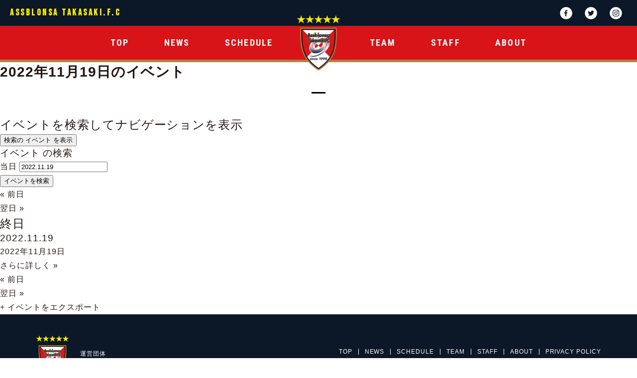

--- FILE ---
content_type: text/html; charset=UTF-8
request_url: https://takasaki-fc.com/schedule/2022-11-19/
body_size: 29674
content:

<!DOCTYPE html>
<html lang="ja">

<head prefix="og: http://ogp.me/ns# fb: http://ogp.me/ns/fb# article: http://ogp.me/ns/article#">

  <!-- Global site tag (gtag.js) - Google Analytics -->
  <script async src="https://www.googletagmanager.com/gtag/js?id=G-4C0YN8917V"></script>
  <script>
  window.dataLayer = window.dataLayer || [];

  function gtag() {
    dataLayer.push(arguments);
  }
  gtag('js', new Date());

  gtag('config', 'G-4C0YN8917V');
  </script>

  <!-- Google Tag Manager -->
  <script>
  (function(w, d, s, l, i) {
    w[l] = w[l] || [];
    w[l].push({
      'gtm.start': new Date().getTime(),
      event: 'gtm.js'
    });
    var f = d.getElementsByTagName(s)[0],
      j = d.createElement(s),
      dl = l != 'dataLayer' ? '&l=' + l : '';
    j.async = true;
    j.src =
      'https://www.googletagmanager.com/gtm.js?id=' + i + dl;
    f.parentNode.insertBefore(j, f);
  })(window, document, 'script', 'dataLayer', 'GTM-MHJKPZK');
  </script>
  <!-- End Google Tag Manager -->


  <meta charset="UTF-8">

  <meta name="viewport" content="width=device-width">


  <title>イベント | アスブロンサ高崎フットボールクラブ 公式ウェブサイト</title>
  <meta name="description" content="アスブロンサ高崎フットボールクラブは、サッカーに必要な技術やたくさんの試合の中から経験を積むなかで協調性や自立した意識と克己心を求め、高校年代に繋がるサッカーや将来にわたってサッカーに親しめる選手の育成に努めています。">
  <meta name="keywords" content="takasaki,群馬県高崎,サッカー協会,協会,群馬,サッカー">


  <!-- Open Graph Protocol-->
  <meta property="og:title" content="イベント | アスブロンサ高崎フットボールクラブ 公式ウェブサイト">
  <meta property="og:type" content="website">
  <meta property="og:description" content="アスブロンサ高崎フットボールクラブは、サッカーに必要な技術やたくさんの試合の中から経験を積むなかで協調性や自立した意識と克己心を求め、高校年代に繋がるサッカーや将来にわたってサッカーに親しめる選手の育成に努めています。">
  <meta property="og:url" content="https://takasaki-fc.com/schedule/">
  <meta property="og:image" content="https://takasaki-fc.com/websys/wp-content/themes/takasakifc_RN/assets/img/common/ogp.jpg?v=20241225">
  <meta property="og:site_name" content="アスブロンサ高崎フットボールクラブ 公式ウェブサイト">
  <!-- End Open Graph Protocol-->

  <!-- Twitter Cards-->
  <meta name="twitter:url" content="https://takasaki-fc.com/schedule/">
  <meta name="twitter:title" content="イベント | アスブロンサ高崎フットボールクラブ 公式ウェブサイト">
  <meta name="twitter:card" content="summary_large_image">
  <meta name="twitter:description" content="アスブロンサ高崎フットボールクラブは、サッカーに必要な技術やたくさんの試合の中から経験を積むなかで協調性や自立した意識と克己心を求め、高校年代に繋がるサッカーや将来にわたってサッカーに親しめる選手の育成に努めています。">
  <meta name="twitter:image" content="https://takasaki-fc.com/websys/wp-content/themes/takasakifc_RN/assets/img/common/ogp.jpg?v=20241225">
  <!-- End Twitter Cards-->

  <link rel="shortcut icon" href="https://takasaki-fc.com/websys/wp-content/themes/takasakifc_RN/assets/img/common/favicon.ico">
  <link rel="canonical"
    href="https://takasaki-fc.com/schedule/2022-11-19/">
  <link rel="preconnect" href="https://fonts.gstatic.com">
  <link href="https://fonts.googleapis.com/css2?family=Bebas+Neue&display=swap" rel="stylesheet">

  <link rel="stylesheet" href="https://takasaki-fc.com/websys/wp-content/themes/takasakifc_RN/assets/css/frameworks.css">
  <link rel="stylesheet" href="https://takasaki-fc.com/websys/wp-content/themes/takasakifc_RN/assets/css/common.css?v=20230522">
  <link rel="stylesheet" href="https://takasaki-fc.com/websys/wp-content/themes/takasakifc_RN/assets/css/style.css?v=20240520">
<style id='global-styles-inline-css' type='text/css'>
:root{--wp--preset--aspect-ratio--square: 1;--wp--preset--aspect-ratio--4-3: 4/3;--wp--preset--aspect-ratio--3-4: 3/4;--wp--preset--aspect-ratio--3-2: 3/2;--wp--preset--aspect-ratio--2-3: 2/3;--wp--preset--aspect-ratio--16-9: 16/9;--wp--preset--aspect-ratio--9-16: 9/16;--wp--preset--color--black: #000000;--wp--preset--color--cyan-bluish-gray: #abb8c3;--wp--preset--color--white: #ffffff;--wp--preset--color--pale-pink: #f78da7;--wp--preset--color--vivid-red: #cf2e2e;--wp--preset--color--luminous-vivid-orange: #ff6900;--wp--preset--color--luminous-vivid-amber: #fcb900;--wp--preset--color--light-green-cyan: #7bdcb5;--wp--preset--color--vivid-green-cyan: #00d084;--wp--preset--color--pale-cyan-blue: #8ed1fc;--wp--preset--color--vivid-cyan-blue: #0693e3;--wp--preset--color--vivid-purple: #9b51e0;--wp--preset--gradient--vivid-cyan-blue-to-vivid-purple: linear-gradient(135deg,rgb(6,147,227) 0%,rgb(155,81,224) 100%);--wp--preset--gradient--light-green-cyan-to-vivid-green-cyan: linear-gradient(135deg,rgb(122,220,180) 0%,rgb(0,208,130) 100%);--wp--preset--gradient--luminous-vivid-amber-to-luminous-vivid-orange: linear-gradient(135deg,rgb(252,185,0) 0%,rgb(255,105,0) 100%);--wp--preset--gradient--luminous-vivid-orange-to-vivid-red: linear-gradient(135deg,rgb(255,105,0) 0%,rgb(207,46,46) 100%);--wp--preset--gradient--very-light-gray-to-cyan-bluish-gray: linear-gradient(135deg,rgb(238,238,238) 0%,rgb(169,184,195) 100%);--wp--preset--gradient--cool-to-warm-spectrum: linear-gradient(135deg,rgb(74,234,220) 0%,rgb(151,120,209) 20%,rgb(207,42,186) 40%,rgb(238,44,130) 60%,rgb(251,105,98) 80%,rgb(254,248,76) 100%);--wp--preset--gradient--blush-light-purple: linear-gradient(135deg,rgb(255,206,236) 0%,rgb(152,150,240) 100%);--wp--preset--gradient--blush-bordeaux: linear-gradient(135deg,rgb(254,205,165) 0%,rgb(254,45,45) 50%,rgb(107,0,62) 100%);--wp--preset--gradient--luminous-dusk: linear-gradient(135deg,rgb(255,203,112) 0%,rgb(199,81,192) 50%,rgb(65,88,208) 100%);--wp--preset--gradient--pale-ocean: linear-gradient(135deg,rgb(255,245,203) 0%,rgb(182,227,212) 50%,rgb(51,167,181) 100%);--wp--preset--gradient--electric-grass: linear-gradient(135deg,rgb(202,248,128) 0%,rgb(113,206,126) 100%);--wp--preset--gradient--midnight: linear-gradient(135deg,rgb(2,3,129) 0%,rgb(40,116,252) 100%);--wp--preset--font-size--small: 13px;--wp--preset--font-size--medium: 20px;--wp--preset--font-size--large: 36px;--wp--preset--font-size--x-large: 42px;--wp--preset--spacing--20: 0.44rem;--wp--preset--spacing--30: 0.67rem;--wp--preset--spacing--40: 1rem;--wp--preset--spacing--50: 1.5rem;--wp--preset--spacing--60: 2.25rem;--wp--preset--spacing--70: 3.38rem;--wp--preset--spacing--80: 5.06rem;--wp--preset--shadow--natural: 6px 6px 9px rgba(0, 0, 0, 0.2);--wp--preset--shadow--deep: 12px 12px 50px rgba(0, 0, 0, 0.4);--wp--preset--shadow--sharp: 6px 6px 0px rgba(0, 0, 0, 0.2);--wp--preset--shadow--outlined: 6px 6px 0px -3px rgb(255, 255, 255), 6px 6px rgb(0, 0, 0);--wp--preset--shadow--crisp: 6px 6px 0px rgb(0, 0, 0);}:where(.is-layout-flex){gap: 0.5em;}:where(.is-layout-grid){gap: 0.5em;}body .is-layout-flex{display: flex;}.is-layout-flex{flex-wrap: wrap;align-items: center;}.is-layout-flex > :is(*, div){margin: 0;}body .is-layout-grid{display: grid;}.is-layout-grid > :is(*, div){margin: 0;}:where(.wp-block-columns.is-layout-flex){gap: 2em;}:where(.wp-block-columns.is-layout-grid){gap: 2em;}:where(.wp-block-post-template.is-layout-flex){gap: 1.25em;}:where(.wp-block-post-template.is-layout-grid){gap: 1.25em;}.has-black-color{color: var(--wp--preset--color--black) !important;}.has-cyan-bluish-gray-color{color: var(--wp--preset--color--cyan-bluish-gray) !important;}.has-white-color{color: var(--wp--preset--color--white) !important;}.has-pale-pink-color{color: var(--wp--preset--color--pale-pink) !important;}.has-vivid-red-color{color: var(--wp--preset--color--vivid-red) !important;}.has-luminous-vivid-orange-color{color: var(--wp--preset--color--luminous-vivid-orange) !important;}.has-luminous-vivid-amber-color{color: var(--wp--preset--color--luminous-vivid-amber) !important;}.has-light-green-cyan-color{color: var(--wp--preset--color--light-green-cyan) !important;}.has-vivid-green-cyan-color{color: var(--wp--preset--color--vivid-green-cyan) !important;}.has-pale-cyan-blue-color{color: var(--wp--preset--color--pale-cyan-blue) !important;}.has-vivid-cyan-blue-color{color: var(--wp--preset--color--vivid-cyan-blue) !important;}.has-vivid-purple-color{color: var(--wp--preset--color--vivid-purple) !important;}.has-black-background-color{background-color: var(--wp--preset--color--black) !important;}.has-cyan-bluish-gray-background-color{background-color: var(--wp--preset--color--cyan-bluish-gray) !important;}.has-white-background-color{background-color: var(--wp--preset--color--white) !important;}.has-pale-pink-background-color{background-color: var(--wp--preset--color--pale-pink) !important;}.has-vivid-red-background-color{background-color: var(--wp--preset--color--vivid-red) !important;}.has-luminous-vivid-orange-background-color{background-color: var(--wp--preset--color--luminous-vivid-orange) !important;}.has-luminous-vivid-amber-background-color{background-color: var(--wp--preset--color--luminous-vivid-amber) !important;}.has-light-green-cyan-background-color{background-color: var(--wp--preset--color--light-green-cyan) !important;}.has-vivid-green-cyan-background-color{background-color: var(--wp--preset--color--vivid-green-cyan) !important;}.has-pale-cyan-blue-background-color{background-color: var(--wp--preset--color--pale-cyan-blue) !important;}.has-vivid-cyan-blue-background-color{background-color: var(--wp--preset--color--vivid-cyan-blue) !important;}.has-vivid-purple-background-color{background-color: var(--wp--preset--color--vivid-purple) !important;}.has-black-border-color{border-color: var(--wp--preset--color--black) !important;}.has-cyan-bluish-gray-border-color{border-color: var(--wp--preset--color--cyan-bluish-gray) !important;}.has-white-border-color{border-color: var(--wp--preset--color--white) !important;}.has-pale-pink-border-color{border-color: var(--wp--preset--color--pale-pink) !important;}.has-vivid-red-border-color{border-color: var(--wp--preset--color--vivid-red) !important;}.has-luminous-vivid-orange-border-color{border-color: var(--wp--preset--color--luminous-vivid-orange) !important;}.has-luminous-vivid-amber-border-color{border-color: var(--wp--preset--color--luminous-vivid-amber) !important;}.has-light-green-cyan-border-color{border-color: var(--wp--preset--color--light-green-cyan) !important;}.has-vivid-green-cyan-border-color{border-color: var(--wp--preset--color--vivid-green-cyan) !important;}.has-pale-cyan-blue-border-color{border-color: var(--wp--preset--color--pale-cyan-blue) !important;}.has-vivid-cyan-blue-border-color{border-color: var(--wp--preset--color--vivid-cyan-blue) !important;}.has-vivid-purple-border-color{border-color: var(--wp--preset--color--vivid-purple) !important;}.has-vivid-cyan-blue-to-vivid-purple-gradient-background{background: var(--wp--preset--gradient--vivid-cyan-blue-to-vivid-purple) !important;}.has-light-green-cyan-to-vivid-green-cyan-gradient-background{background: var(--wp--preset--gradient--light-green-cyan-to-vivid-green-cyan) !important;}.has-luminous-vivid-amber-to-luminous-vivid-orange-gradient-background{background: var(--wp--preset--gradient--luminous-vivid-amber-to-luminous-vivid-orange) !important;}.has-luminous-vivid-orange-to-vivid-red-gradient-background{background: var(--wp--preset--gradient--luminous-vivid-orange-to-vivid-red) !important;}.has-very-light-gray-to-cyan-bluish-gray-gradient-background{background: var(--wp--preset--gradient--very-light-gray-to-cyan-bluish-gray) !important;}.has-cool-to-warm-spectrum-gradient-background{background: var(--wp--preset--gradient--cool-to-warm-spectrum) !important;}.has-blush-light-purple-gradient-background{background: var(--wp--preset--gradient--blush-light-purple) !important;}.has-blush-bordeaux-gradient-background{background: var(--wp--preset--gradient--blush-bordeaux) !important;}.has-luminous-dusk-gradient-background{background: var(--wp--preset--gradient--luminous-dusk) !important;}.has-pale-ocean-gradient-background{background: var(--wp--preset--gradient--pale-ocean) !important;}.has-electric-grass-gradient-background{background: var(--wp--preset--gradient--electric-grass) !important;}.has-midnight-gradient-background{background: var(--wp--preset--gradient--midnight) !important;}.has-small-font-size{font-size: var(--wp--preset--font-size--small) !important;}.has-medium-font-size{font-size: var(--wp--preset--font-size--medium) !important;}.has-large-font-size{font-size: var(--wp--preset--font-size--large) !important;}.has-x-large-font-size{font-size: var(--wp--preset--font-size--x-large) !important;}
/*# sourceURL=global-styles-inline-css */
</style>
</head>

<body class="page--tribe_events index">
  <!-- Google Tag Manager (noscript) -->
  <noscript><iframe src="https://www.googletagmanager.com/ns.html?id=GTM-MHJKPZK" height="0" width="0"
      style="display:none;visibility:hidden"></iframe></noscript>
  <!-- End Google Tag Manager (noscript) -->
  <div class="wrap">

    <!-- Site Header-->
    <header class="site-header" id="site-header">
      <div class="masthead">
        <div class="brand-logo"> <a href="https://takasaki-fc.com/">ASSBLONSA TAKASAKI.F.C</a></div>
        <div class="sns-area hide-small">
          <ul class="sns-area__btns">
            <li> <a
                href="https://m.facebook.com/%E9%AB%98%E5%B4%8E%E3%83%95%E3%83%83%E3%83%88%E3%83%9C%E3%83%BC%E3%83%AB%E3%82%AF%E3%83%A9%E3%83%96-424138021714169/"
                target="_blank"> <img src="https://takasaki-fc.com/websys/wp-content/themes/takasakifc_RN/assets/img/common/ico-fb.png"
                  alt=""></a></li>
            <li> <a href="https://twitter.com/enjoyfootball14" target="_blank"> <img
                  src="https://takasaki-fc.com/websys/wp-content/themes/takasakifc_RN/assets/img/common/ico-tw.png" alt=""></a></li>
            <li> <a href="https://www.instagram.com/takasakifc/"> <img
                  src="https://takasaki-fc.com/websys/wp-content/themes/takasakifc_RN/assets/img/common/ico-ig.png" alt=""></a></li>
                      </ul>
        </div>
      </div>
      <!-- GLOBAL NAV-->
      <nav class="globalnav">
        <p class="team-logo"><a href="https://takasaki-fc.com/"><img
              src="https://takasaki-fc.com/websys/wp-content/themes/takasakifc_RN/assets/img/common/team-logo.png" alt=""></a></p>
        <div class="gnav" id="js-globalnav">
          <ul class="gn-list">
            <li class="gn-top"><a href="https://takasaki-fc.com/">TOP</a></li>
            <li class="gn-news"><a href="https://takasaki-fc.com/news/">NEWS</a></li>
            <li class="gn-schedule"><a href="https://takasaki-fc.com/schedule/">SCHEDULE</a></li>
            <li class="gn-team"><a href="https://takasaki-fc.com/team/u-15/">TEAM</a></li>
            <li class="gn-staff"><a href="https://takasaki-fc.com/staff/">STAFF</a></li>
            <li class="gn-about"><a href="https://takasaki-fc.com/about/">ABOUT</a></li>
            <li class="gn-privacy show-small"><a href="https://takasaki-fc.com/privacy/">PRIVACY POLICY</a>
            </li>
            <li class="gn-selection show-small"><a
                href="https://takasaki-fc.com//entry/school/">スクール申し込みはこちら</a></li>
            <!-- <li class="gn-selection show-small"><a
                href="https://takasaki-fc.com/entry/">セレクション・練習参加申し込みはこちら</a></li> -->
            <!-- <li class="gn-selection show-small"><a
                href="https://takasaki-fc.com/entry/practice/">練習参加申し込みはこちら</a></li> -->
          </ul>
          <ul class="sns-area__btns show-small">
            <li> <a
                href="https://m.facebook.com/%E9%AB%98%E5%B4%8E%E3%83%95%E3%83%83%E3%83%88%E3%83%9C%E3%83%BC%E3%83%AB%E3%82%AF%E3%83%A9%E3%83%96-424138021714169/"
                target="_blank"> <img src="https://takasaki-fc.com/websys/wp-content/themes/takasakifc_RN/assets/img/common/ico-fb.png"
                  alt=""></a></li>
            <li> <a href="https://twitter.com/enjoyfootball14" target="_blank"> <img
                  src="https://takasaki-fc.com/websys/wp-content/themes/takasakifc_RN/assets/img/common/ico-tw.png" alt=""></a></li>
            <li> <a href="https://www.instagram.com/takasakifc/"> <img
                  src="https://takasaki-fc.com/websys/wp-content/themes/takasakifc_RN/assets/img/common/ico-ig.png" alt=""></a></li>
                      </ul>
        </div>
      </nav>
      <!-- END GLOBAL NAV-->
      <div class="gn-menu" id="js-gn-menu">
        <div class="hamburger hamburger--spin-r">
          <div class="hamburger-box">
            <div class="hamburger-inner"></div>
          </div>
        </div>
      </div>
    </header>
    <!-- End Site Header-->

    <!-- Site Main-->
    <main class="site-main" id="site-main"><main id="tribe-events-pg-template" class="tribe-events-pg-template">
	<div id="tribe-events" class="tribe-no-js" data-live_ajax="1" data-datepicker_format="9" data-category="" data-featured=""><div class="tribe-events-before-html"></div><span class="tribe-events-ajax-loading"><img class="tribe-events-spinner-medium" src="https://takasaki-fc.com/websys/wp-content/plugins/the-events-calendar/src/resources/images/tribe-loading.gif" alt="イベントを読み込み中" /></span>	<div id="tribe-events-content-wrapper" class="tribe-clearfix"><input type="hidden" id="tribe-events-list-hash" value="">
	<!-- Title Bar -->

<div class="tribe-events-title-bar">

	<!-- Day Title -->
		<h1 class="tribe-events-page-title">2022年11月19日のイベント</h1>
	
</div>

<!-- Tribe Bar -->


<div class="tribe-bar-disabled"><div id="tribe-events-bar">

	<h2 class="tribe-events-visuallyhidden">イベントを検索してナビゲーションを表示</h2>

	<form id="tribe-bar-form" class="tribe-clearfix tribe-events-bar--has-filters" name="tribe-bar-form" method="post" action="https://takasaki-fc.com/schedule/2022-11-19?post_type=tribe_events&#038;eventDisplay=day&#038;eventDate=2022-11-19">

					<div id="tribe-bar-filters-wrap">

				<button
					id="tribe-bar-collapse-toggle"
					aria-expanded="false"
					type="button"
					aria-controls="tribe-bar-filters"
					data-label-hidden="検索の イベント を表示"
					data-label-shown="イベント の検索を非表示"
				>
					<span class="tribe-bar-toggle-text">
						検索の イベント を表示					</span>
					<span class="tribe-bar-toggle-arrow"></span>
				</button>

				<div id="tribe-bar-filters" class="tribe-bar-filters" aria-hidden="true">
					<div class="tribe-bar-filters-inner tribe-clearfix">
						<h3 class="tribe-events-visuallyhidden">イベント の検索</h3>
													<div class="tribe-bar-date-filter">
								<label class="label-tribe-bar-date" for="tribe-bar-date">当日</label>
								<input type="text" name="tribe-bar-date" style="position: relative;" id="tribe-bar-date" aria-label="日付でイベントを検索するには、4桁年ドット2桁月ドット2桁日書式を使用してください。" value="2022.11.19" placeholder="日付"><input type="hidden" name="tribe-bar-date-day" id="tribe-bar-date-day" class="tribe-no-param" value="">							</div>
												<div class="tribe-bar-submit">
							<input
								class="tribe-events-button tribe-no-param"
								type="submit"
								name="submit-bar"
								aria-label="イベント を検索に送信"
								value="イベントを検索"
							/>
						</div>
					</div>
				</div>
			</div>

		
		
	</form>

</div>
</div>
<!-- Main Events Content -->

<div id="tribe-events-content" class="tribe-events-list tribe-events-day">

	<!-- Notices -->
	
	<!-- List Header -->
		<div id="tribe-events-header"  data-title="2022年11月19日のイベント &#8211; アスブロンサ高崎フットボールクラブ 公式ウェブサイト" data-viewtitle="2022年11月19日のイベント" data-startofweek="1" data-view="day" data-baseurl="https://takasaki-fc.com/schedule/2022-11-19/" data-date="2022-11-19" data-header="2022年11月19日">

		<!-- Header Navigation -->
				
<nav class="tribe-events-nav-pagination" aria-label="日付ナビゲーション">
	<ul class="tribe-events-sub-nav">

		<!-- Previous Page Navigation -->
		<li class="tribe-events-nav-previous"><a href="https://takasaki-fc.com/schedule/2022-11-18/" data-day="2022-11-18" rel="prev"><span>&laquo;</span> 前日</a></li>

		<!-- Next Page Navigation -->
		<li class="tribe-events-nav-next"><a href="https://takasaki-fc.com/schedule/2022-11-20/" data-day="2022-11-20" rel="prev">翌日 <span>&raquo;</span></a></li>

	</ul>
</nav>		
	</div>
	<!-- #tribe-events-header -->
	

	<!-- Events Loop -->
					

<div id="tribe-events-day" class="tribe-events-loop">
	<div class="tribe-events-day-time-slot">

			
			</div>
	<!-- .tribe-events-day-time-slot -->

	<div class="tribe-events-day-time-slot">
		<h2 class="tribe-events-day-time-slot-heading">終日</h2>
		
		<!-- Event  -->
		<div id="post-1858" class="type-tribe_events post-1858 tribe-clearfix tribe-events-last">
			
<!-- Event Title -->
<h3 class="tribe-events-list-event-title summary">
	<a class="url" href="https://takasaki-fc.com/schedule/2022-11-19/" title="2022.11.19" rel="bookmark">
		2022.11.19	</a>
</h3>

<!-- Event Meta -->
<div class="tribe-events-event-meta  vcard location">

	<!-- Schedule & Recurrence Details -->
	<div class="tribe-updated published time-details">
		<span class="tribe-event-date-start">2022年11月19日</span>	</div>

			<!-- Venue Display Info -->
		<div class="tribe-events-venue-details">
		<span class="tribe-address">






</span>
		</div> <!-- .tribe-events-venue-details -->
	
</div><!-- .tribe-events-event-meta -->



<!-- Event Image -->

<!-- Event Content -->
<div class="tribe-events-list-event-description tribe-events-content description entry-summary">
		<a href="https://takasaki-fc.com/schedule/2022-11-19/" class="tribe-events-read-more" rel="bookmark">さらに詳しく &raquo;</a>
</div><!-- .tribe-events-list-event-description -->
		</div>

			
	</div>
	<!-- .tribe-events-day-time-slot -->
</div><!-- .tribe-events-loop -->
			
	<!-- List Footer -->
		<div id="tribe-events-footer">

		<!-- Footer Navigation -->
				
<nav class="tribe-events-nav-pagination" aria-label="日付ナビゲーション">
	<ul class="tribe-events-sub-nav">

		<!-- Previous Page Navigation -->
		<li class="tribe-events-nav-previous"><a href="https://takasaki-fc.com/schedule/2022-11-18/" data-day="2022-11-18" rel="prev"><span>&laquo;</span> 前日</a></li>

		<!-- Next Page Navigation -->
		<li class="tribe-events-nav-next"><a href="https://takasaki-fc.com/schedule/2022-11-20/" data-day="2022-11-20" rel="prev">翌日 <span>&raquo;</span></a></li>

	</ul>
</nav>		
	</div>
	<!-- #tribe-events-footer -->
	<a class="tribe-events-ical tribe-events-button" title="Google カレンダー、Apple iCal などの対応アプリとカレンダーデータを共有するにはこちらをお使いください" href="https://takasaki-fc.com/schedule/2022-11-19/?ical=1/">+ イベントをエクスポート</a>
</div><!-- #tribe-events-content -->

<div class="tribe-clear"></div>

</div> <!-- #tribe-events-content-wrapper -->	<div class="tribe-events-after-html"></div></div><!-- #tribe-events -->
<!--
This calendar is powered by The Events Calendar.
http://evnt.is/18wn
-->
</main> <!-- #tribe-events-pg-template -->
</main>
<!-- End Site Main-->

<!-- Site Footer-->
<footer class="site-footer" id="site-footer">
  <div class="footer-left">
    <div class="footer-logo"></div>
    <p class="footer-spec">運営団体<br>アスブロンサ 高崎フットボールクラブ</p>
  </div>
  <div class="footer-right">
    <nav class="footer-nav hide-small">
      <ul class="footer-nav__list">
        <li><a href="https://takasaki-fc.com/">TOP</a></li>
        <li><a href="https://takasaki-fc.com/news/">NEWS</a></li>
        <li><a href="https://takasaki-fc.com/schedule/">SCHEDULE</a></li>
        <li><a href="https://takasaki-fc.com/team/">TEAM</a></li>
        <li><a href="https://takasaki-fc.com/staff/">STAFF</a></li>
        <li><a href="https://takasaki-fc.com/about/">ABOUT</a></li>
        <li><a href="https://takasaki-fc.com/privacy/">PRIVACY POLICY</a></li>
      </ul>
    </nav>
    <p class="copyright">Copyright(C) 2021 TAKASAKI.F.C. All Rights Reserved.</p>
  </div>
</footer>
<!-- End Site Footer-->

</div>
<script src="https://takasaki-fc.com/websys/wp-content/themes/takasakifc_RN/assets/js/libs.js"></script>
<script src="https://takasaki-fc.com/websys/wp-content/themes/takasakifc_RN/assets/js/app.js"></script>
<script src="https://takasaki-fc.com/websys/wp-content/themes/takasakifc_RN/assets/js/checkbox.js?v=20230517"></script>
<script type="speculationrules">
{"prefetch":[{"source":"document","where":{"and":[{"href_matches":"/*"},{"not":{"href_matches":["/websys/wp-*.php","/websys/wp-admin/*","/websys/wp-content/uploads/*","/websys/wp-content/*","/websys/wp-content/plugins/*","/websys/wp-content/themes/takasakifc_RN/*","/*\\?(.+)"]}},{"not":{"selector_matches":"a[rel~=\"nofollow\"]"}},{"not":{"selector_matches":".no-prefetch, .no-prefetch a"}}]},"eagerness":"conservative"}]}
</script>
		<script>
		( function ( body ) {
			'use strict';
			body.className = body.className.replace( /\btribe-no-js\b/, 'tribe-js' );
		} )( document.body );
		</script>
		<script> /* <![CDATA[ */var tribe_l10n_datatables = {"aria":{"sort_ascending":": activate to sort column ascending","sort_descending":": activate to sort column descending"},"length_menu":"Show _MENU_ entries","empty_table":"No data available in table","info":"Showing _START_ to _END_ of _TOTAL_ entries","info_empty":"Showing 0 to 0 of 0 entries","info_filtered":"(filtered from _MAX_ total entries)","zero_records":"No matching records found","search":"Search:","all_selected_text":"All items on this page were selected. ","select_all_link":"Select all pages","clear_selection":"Clear Selection.","pagination":{"all":"All","next":"Next","previous":"Previous"},"select":{"rows":{"0":"","_":": Selected %d rows","1":": Selected 1 row"}},"datepicker":{"dayNames":["\u65e5\u66dc\u65e5","\u6708\u66dc\u65e5","\u706b\u66dc\u65e5","\u6c34\u66dc\u65e5","\u6728\u66dc\u65e5","\u91d1\u66dc\u65e5","\u571f\u66dc\u65e5"],"dayNamesShort":["\u65e5","\u6708","\u706b","\u6c34","\u6728","\u91d1","\u571f"],"dayNamesMin":["\u65e5","\u6708","\u706b","\u6c34","\u6728","\u91d1","\u571f"],"monthNames":["1\u6708","2\u6708","3\u6708","4\u6708","5\u6708","6\u6708","7\u6708","8\u6708","9\u6708","10\u6708","11\u6708","12\u6708"],"monthNamesShort":["1\u6708","2\u6708","3\u6708","4\u6708","5\u6708","6\u6708","7\u6708","8\u6708","9\u6708","10\u6708","11\u6708","12\u6708"],"monthNamesMin":["1\u6708","2\u6708","3\u6708","4\u6708","5\u6708","6\u6708","7\u6708","8\u6708","9\u6708","10\u6708","11\u6708","12\u6708"],"nextText":"\u6b21","prevText":"\u524d","currentText":"\u4eca\u65e5","closeText":"\u5b8c\u4e86","today":"\u4eca\u65e5","clear":"\u30af\u30ea\u30a2"}};/* ]]> */ </script><script type="text/javascript" src="https://takasaki-fc.com/websys/wp-includes/js/jquery/jquery.min.js?ver=3.7.1" id="jquery-core-js"></script>
<script type="text/javascript" src="https://takasaki-fc.com/websys/wp-includes/js/jquery/jquery-migrate.min.js?ver=3.4.1" id="jquery-migrate-js"></script>
<script type="text/javascript" src="https://takasaki-fc.com/websys/wp-content/plugins/the-events-calendar/vendor/bootstrap-datepicker/js/bootstrap-datepicker.min.js?ver=5.8.0" id="tribe-events-bootstrap-datepicker-js"></script>
<script type="text/javascript" src="https://takasaki-fc.com/websys/wp-content/plugins/the-events-calendar/vendor/jquery-resize/jquery.ba-resize.min.js?ver=5.8.0" id="tribe-events-jquery-resize-js"></script>
<script type="text/javascript" src="https://takasaki-fc.com/websys/wp-content/plugins/the-events-calendar/vendor/jquery-placeholder/jquery.placeholder.min.js?ver=5.8.0" id="jquery-placeholder-js"></script>
<script type="text/javascript" src="https://takasaki-fc.com/websys/wp-content/plugins/the-events-calendar/common/vendor/momentjs/moment.min.js?ver=4.14.0" id="tribe-moment-js"></script>
<script type="text/javascript" id="tribe-events-calendar-script-js-extra">
/* <![CDATA[ */
var tribe_js_config = {"permalink_settings":"/%post_id%/","events_post_type":"tribe_events","events_base":"https://takasaki-fc.com/schedule/","update_urls":{"shortcode":{"list":true,"month":true,"day":true}},"debug":""};
//# sourceURL=tribe-events-calendar-script-js-extra
/* ]]> */
</script>
<script type="text/javascript" src="https://takasaki-fc.com/websys/wp-content/plugins/the-events-calendar/src/resources/js/tribe-events.min.js?ver=5.8.0" id="tribe-events-calendar-script-js"></script>
<script type="text/javascript" id="tribe-events-ajax-day-js-extra">
/* <![CDATA[ */
var TribeCalendar = {"ajaxurl":"https://takasaki-fc.com/websys/wp-admin/admin-ajax.php","post_type":"tribe_events"};
//# sourceURL=tribe-events-ajax-day-js-extra
/* ]]> */
</script>
<script type="text/javascript" src="https://takasaki-fc.com/websys/wp-content/plugins/the-events-calendar/src/resources/js/tribe-events-ajax-day.min.js?ver=5.8.0" id="tribe-events-ajax-day-js"></script>
</body>

</html>

--- FILE ---
content_type: text/css
request_url: https://takasaki-fc.com/websys/wp-content/themes/takasakifc_RN/assets/css/frameworks.css
body_size: 13604
content:
/**
 * Foundation for Sites
 * Version 6.6.3
 * https://get.foundation
 * Licensed under MIT Open Source
 */
.grid-container {
  padding-right: 0.5rem;
  padding-left: 0.5rem;
  max-width: 100rem;
  margin-left: auto;
  margin-right: auto;
}

@media print, screen and (min-width: 48em) {
  .grid-container {
    padding-right: 1.5rem;
    padding-left: 1.5rem;
  }
}

.grid-container.fluid {
  padding-right: 0.5rem;
  padding-left: 0.5rem;
  max-width: 100%;
  margin-left: auto;
  margin-right: auto;
}

@media print, screen and (min-width: 48em) {
  .grid-container.fluid {
    padding-right: 1.5rem;
    padding-left: 1.5rem;
  }
}

.grid-container.full {
  padding-right: 0;
  padding-left: 0;
  max-width: 100%;
  margin-left: auto;
  margin-right: auto;
}

.grid-x {
  display: flex;
  flex-flow: row wrap;
}

.cell {
  flex: 0 0 auto;
  min-height: 0px;
  min-width: 0px;
  width: 100%;
}

.cell.auto {
  flex: 1 1 0px;
}

.cell.shrink {
  flex: 0 0 auto;
}

.grid-x > .auto {
  width: auto;
}

.grid-x > .shrink {
  width: auto;
}

.grid-x > .small-shrink, .grid-x > .small-full, .grid-x > .small-1, .grid-x > .small-2, .grid-x > .small-3, .grid-x > .small-4, .grid-x > .small-5, .grid-x > .small-6, .grid-x > .small-7, .grid-x > .small-8, .grid-x > .small-9, .grid-x > .small-10, .grid-x > .small-11, .grid-x > .small-12 {
  flex-basis: auto;
}

@media print, screen and (min-width: 48em) {
  .grid-x > .medium-shrink, .grid-x > .medium-full, .grid-x > .medium-1, .grid-x > .medium-2, .grid-x > .medium-3, .grid-x > .medium-4, .grid-x > .medium-5, .grid-x > .medium-6, .grid-x > .medium-7, .grid-x > .medium-8, .grid-x > .medium-9, .grid-x > .medium-10, .grid-x > .medium-11, .grid-x > .medium-12 {
    flex-basis: auto;
  }
}

@media print, screen and (min-width: 64em) {
  .grid-x > .large-shrink, .grid-x > .large-full, .grid-x > .large-1, .grid-x > .large-2, .grid-x > .large-3, .grid-x > .large-4, .grid-x > .large-5, .grid-x > .large-6, .grid-x > .large-7, .grid-x > .large-8, .grid-x > .large-9, .grid-x > .large-10, .grid-x > .large-11, .grid-x > .large-12 {
    flex-basis: auto;
  }
}

.grid-x > .small-1, .grid-x > .small-2, .grid-x > .small-3, .grid-x > .small-4, .grid-x > .small-5, .grid-x > .small-6, .grid-x > .small-7, .grid-x > .small-8, .grid-x > .small-9, .grid-x > .small-10, .grid-x > .small-11, .grid-x > .small-12 {
  flex: 0 0 auto;
}

.grid-x > .small-1 {
  width: 8.33333%;
}

.grid-x > .small-2 {
  width: 16.66667%;
}

.grid-x > .small-3 {
  width: 25%;
}

.grid-x > .small-4 {
  width: 33.33333%;
}

.grid-x > .small-5 {
  width: 41.66667%;
}

.grid-x > .small-6 {
  width: 50%;
}

.grid-x > .small-7 {
  width: 58.33333%;
}

.grid-x > .small-8 {
  width: 66.66667%;
}

.grid-x > .small-9 {
  width: 75%;
}

.grid-x > .small-10 {
  width: 83.33333%;
}

.grid-x > .small-11 {
  width: 91.66667%;
}

.grid-x > .small-12 {
  width: 100%;
}

@media print, screen and (min-width: 48em) {
  .grid-x > .medium-auto {
    flex: 1 1 0px;
    width: auto;
  }
  .grid-x > .medium-shrink, .grid-x > .medium-1, .grid-x > .medium-2, .grid-x > .medium-3, .grid-x > .medium-4, .grid-x > .medium-5, .grid-x > .medium-6, .grid-x > .medium-7, .grid-x > .medium-8, .grid-x > .medium-9, .grid-x > .medium-10, .grid-x > .medium-11, .grid-x > .medium-12 {
    flex: 0 0 auto;
  }
  .grid-x > .medium-shrink {
    width: auto;
  }
  .grid-x > .medium-1 {
    width: 8.33333%;
  }
  .grid-x > .medium-2 {
    width: 16.66667%;
  }
  .grid-x > .medium-3 {
    width: 25%;
  }
  .grid-x > .medium-4 {
    width: 33.33333%;
  }
  .grid-x > .medium-5 {
    width: 41.66667%;
  }
  .grid-x > .medium-6 {
    width: 50%;
  }
  .grid-x > .medium-7 {
    width: 58.33333%;
  }
  .grid-x > .medium-8 {
    width: 66.66667%;
  }
  .grid-x > .medium-9 {
    width: 75%;
  }
  .grid-x > .medium-10 {
    width: 83.33333%;
  }
  .grid-x > .medium-11 {
    width: 91.66667%;
  }
  .grid-x > .medium-12 {
    width: 100%;
  }
}

@media print, screen and (min-width: 64em) {
  .grid-x > .large-auto {
    flex: 1 1 0px;
    width: auto;
  }
  .grid-x > .large-shrink, .grid-x > .large-1, .grid-x > .large-2, .grid-x > .large-3, .grid-x > .large-4, .grid-x > .large-5, .grid-x > .large-6, .grid-x > .large-7, .grid-x > .large-8, .grid-x > .large-9, .grid-x > .large-10, .grid-x > .large-11, .grid-x > .large-12 {
    flex: 0 0 auto;
  }
  .grid-x > .large-shrink {
    width: auto;
  }
  .grid-x > .large-1 {
    width: 8.33333%;
  }
  .grid-x > .large-2 {
    width: 16.66667%;
  }
  .grid-x > .large-3 {
    width: 25%;
  }
  .grid-x > .large-4 {
    width: 33.33333%;
  }
  .grid-x > .large-5 {
    width: 41.66667%;
  }
  .grid-x > .large-6 {
    width: 50%;
  }
  .grid-x > .large-7 {
    width: 58.33333%;
  }
  .grid-x > .large-8 {
    width: 66.66667%;
  }
  .grid-x > .large-9 {
    width: 75%;
  }
  .grid-x > .large-10 {
    width: 83.33333%;
  }
  .grid-x > .large-11 {
    width: 91.66667%;
  }
  .grid-x > .large-12 {
    width: 100%;
  }
}

.grid-margin-x:not(.grid-x) > .cell {
  width: auto;
}

.grid-margin-y:not(.grid-y) > .cell {
  height: auto;
}

.grid-margin-x {
  margin-left: -0.5rem;
  margin-right: -0.5rem;
}

@media print, screen and (min-width: 48em) {
  .grid-margin-x {
    margin-left: -1.2rem;
    margin-right: -1.2rem;
  }
}

.grid-margin-x > .cell {
  width: calc(100% - 1rem);
  margin-left: 0.5rem;
  margin-right: 0.5rem;
}

@media print, screen and (min-width: 48em) {
  .grid-margin-x > .cell {
    width: calc(100% - 2.4rem);
    margin-left: 1.2rem;
    margin-right: 1.2rem;
  }
}

.grid-margin-x > .auto {
  width: auto;
}

.grid-margin-x > .shrink {
  width: auto;
}

.grid-margin-x > .small-1 {
  width: calc(8.33333% - 1rem);
}

.grid-margin-x > .small-2 {
  width: calc(16.66667% - 1rem);
}

.grid-margin-x > .small-3 {
  width: calc(25% - 1rem);
}

.grid-margin-x > .small-4 {
  width: calc(33.33333% - 1rem);
}

.grid-margin-x > .small-5 {
  width: calc(41.66667% - 1rem);
}

.grid-margin-x > .small-6 {
  width: calc(50% - 1rem);
}

.grid-margin-x > .small-7 {
  width: calc(58.33333% - 1rem);
}

.grid-margin-x > .small-8 {
  width: calc(66.66667% - 1rem);
}

.grid-margin-x > .small-9 {
  width: calc(75% - 1rem);
}

.grid-margin-x > .small-10 {
  width: calc(83.33333% - 1rem);
}

.grid-margin-x > .small-11 {
  width: calc(91.66667% - 1rem);
}

.grid-margin-x > .small-12 {
  width: calc(100% - 1rem);
}

@media print, screen and (min-width: 48em) {
  .grid-margin-x > .auto {
    width: auto;
  }
  .grid-margin-x > .shrink {
    width: auto;
  }
  .grid-margin-x > .small-1 {
    width: calc(8.33333% - 2.4rem);
  }
  .grid-margin-x > .small-2 {
    width: calc(16.66667% - 2.4rem);
  }
  .grid-margin-x > .small-3 {
    width: calc(25% - 2.4rem);
  }
  .grid-margin-x > .small-4 {
    width: calc(33.33333% - 2.4rem);
  }
  .grid-margin-x > .small-5 {
    width: calc(41.66667% - 2.4rem);
  }
  .grid-margin-x > .small-6 {
    width: calc(50% - 2.4rem);
  }
  .grid-margin-x > .small-7 {
    width: calc(58.33333% - 2.4rem);
  }
  .grid-margin-x > .small-8 {
    width: calc(66.66667% - 2.4rem);
  }
  .grid-margin-x > .small-9 {
    width: calc(75% - 2.4rem);
  }
  .grid-margin-x > .small-10 {
    width: calc(83.33333% - 2.4rem);
  }
  .grid-margin-x > .small-11 {
    width: calc(91.66667% - 2.4rem);
  }
  .grid-margin-x > .small-12 {
    width: calc(100% - 2.4rem);
  }
  .grid-margin-x > .medium-auto {
    width: auto;
  }
  .grid-margin-x > .medium-shrink {
    width: auto;
  }
  .grid-margin-x > .medium-1 {
    width: calc(8.33333% - 2.4rem);
  }
  .grid-margin-x > .medium-2 {
    width: calc(16.66667% - 2.4rem);
  }
  .grid-margin-x > .medium-3 {
    width: calc(25% - 2.4rem);
  }
  .grid-margin-x > .medium-4 {
    width: calc(33.33333% - 2.4rem);
  }
  .grid-margin-x > .medium-5 {
    width: calc(41.66667% - 2.4rem);
  }
  .grid-margin-x > .medium-6 {
    width: calc(50% - 2.4rem);
  }
  .grid-margin-x > .medium-7 {
    width: calc(58.33333% - 2.4rem);
  }
  .grid-margin-x > .medium-8 {
    width: calc(66.66667% - 2.4rem);
  }
  .grid-margin-x > .medium-9 {
    width: calc(75% - 2.4rem);
  }
  .grid-margin-x > .medium-10 {
    width: calc(83.33333% - 2.4rem);
  }
  .grid-margin-x > .medium-11 {
    width: calc(91.66667% - 2.4rem);
  }
  .grid-margin-x > .medium-12 {
    width: calc(100% - 2.4rem);
  }
}

@media print, screen and (min-width: 64em) {
  .grid-margin-x > .large-auto {
    width: auto;
  }
  .grid-margin-x > .large-shrink {
    width: auto;
  }
  .grid-margin-x > .large-1 {
    width: calc(8.33333% - 2.4rem);
  }
  .grid-margin-x > .large-2 {
    width: calc(16.66667% - 2.4rem);
  }
  .grid-margin-x > .large-3 {
    width: calc(25% - 2.4rem);
  }
  .grid-margin-x > .large-4 {
    width: calc(33.33333% - 2.4rem);
  }
  .grid-margin-x > .large-5 {
    width: calc(41.66667% - 2.4rem);
  }
  .grid-margin-x > .large-6 {
    width: calc(50% - 2.4rem);
  }
  .grid-margin-x > .large-7 {
    width: calc(58.33333% - 2.4rem);
  }
  .grid-margin-x > .large-8 {
    width: calc(66.66667% - 2.4rem);
  }
  .grid-margin-x > .large-9 {
    width: calc(75% - 2.4rem);
  }
  .grid-margin-x > .large-10 {
    width: calc(83.33333% - 2.4rem);
  }
  .grid-margin-x > .large-11 {
    width: calc(91.66667% - 2.4rem);
  }
  .grid-margin-x > .large-12 {
    width: calc(100% - 2.4rem);
  }
}

.grid-padding-x .grid-padding-x {
  margin-right: -0.5rem;
  margin-left: -0.5rem;
}

@media print, screen and (min-width: 48em) {
  .grid-padding-x .grid-padding-x {
    margin-right: -1.2rem;
    margin-left: -1.2rem;
  }
}

.grid-container:not(.full) > .grid-padding-x {
  margin-right: -0.5rem;
  margin-left: -0.5rem;
}

@media print, screen and (min-width: 48em) {
  .grid-container:not(.full) > .grid-padding-x {
    margin-right: -1.2rem;
    margin-left: -1.2rem;
  }
}

.grid-padding-x > .cell {
  padding-right: 0.5rem;
  padding-left: 0.5rem;
}

@media print, screen and (min-width: 48em) {
  .grid-padding-x > .cell {
    padding-right: 1.5rem;
    padding-left: 1.5rem;
  }
}

.small-up-1 > .cell {
  width: 100%;
}

.small-up-2 > .cell {
  width: 50%;
}

.small-up-3 > .cell {
  width: 33.33333%;
}

.small-up-4 > .cell {
  width: 25%;
}

.small-up-5 > .cell {
  width: 20%;
}

.small-up-6 > .cell {
  width: 16.66667%;
}

.small-up-7 > .cell {
  width: 14.28571%;
}

.small-up-8 > .cell {
  width: 12.5%;
}

@media print, screen and (min-width: 48em) {
  .medium-up-1 > .cell {
    width: 100%;
  }
  .medium-up-2 > .cell {
    width: 50%;
  }
  .medium-up-3 > .cell {
    width: 33.33333%;
  }
  .medium-up-4 > .cell {
    width: 25%;
  }
  .medium-up-5 > .cell {
    width: 20%;
  }
  .medium-up-6 > .cell {
    width: 16.66667%;
  }
  .medium-up-7 > .cell {
    width: 14.28571%;
  }
  .medium-up-8 > .cell {
    width: 12.5%;
  }
}

@media print, screen and (min-width: 64em) {
  .large-up-1 > .cell {
    width: 100%;
  }
  .large-up-2 > .cell {
    width: 50%;
  }
  .large-up-3 > .cell {
    width: 33.33333%;
  }
  .large-up-4 > .cell {
    width: 25%;
  }
  .large-up-5 > .cell {
    width: 20%;
  }
  .large-up-6 > .cell {
    width: 16.66667%;
  }
  .large-up-7 > .cell {
    width: 14.28571%;
  }
  .large-up-8 > .cell {
    width: 12.5%;
  }
}

.grid-margin-x.small-up-1 > .cell {
  width: calc(100% - 1rem);
}

.grid-margin-x.small-up-2 > .cell {
  width: calc(50% - 1rem);
}

.grid-margin-x.small-up-3 > .cell {
  width: calc(33.33333% - 1rem);
}

.grid-margin-x.small-up-4 > .cell {
  width: calc(25% - 1rem);
}

.grid-margin-x.small-up-5 > .cell {
  width: calc(20% - 1rem);
}

.grid-margin-x.small-up-6 > .cell {
  width: calc(16.66667% - 1rem);
}

.grid-margin-x.small-up-7 > .cell {
  width: calc(14.28571% - 1rem);
}

.grid-margin-x.small-up-8 > .cell {
  width: calc(12.5% - 1rem);
}

@media print, screen and (min-width: 48em) {
  .grid-margin-x.small-up-1 > .cell {
    width: calc(100% - 2.4rem);
  }
  .grid-margin-x.small-up-2 > .cell {
    width: calc(50% - 2.4rem);
  }
  .grid-margin-x.small-up-3 > .cell {
    width: calc(33.33333% - 2.4rem);
  }
  .grid-margin-x.small-up-4 > .cell {
    width: calc(25% - 2.4rem);
  }
  .grid-margin-x.small-up-5 > .cell {
    width: calc(20% - 2.4rem);
  }
  .grid-margin-x.small-up-6 > .cell {
    width: calc(16.66667% - 2.4rem);
  }
  .grid-margin-x.small-up-7 > .cell {
    width: calc(14.28571% - 2.4rem);
  }
  .grid-margin-x.small-up-8 > .cell {
    width: calc(12.5% - 2.4rem);
  }
  .grid-margin-x.medium-up-1 > .cell {
    width: calc(100% - 2.4rem);
  }
  .grid-margin-x.medium-up-2 > .cell {
    width: calc(50% - 2.4rem);
  }
  .grid-margin-x.medium-up-3 > .cell {
    width: calc(33.33333% - 2.4rem);
  }
  .grid-margin-x.medium-up-4 > .cell {
    width: calc(25% - 2.4rem);
  }
  .grid-margin-x.medium-up-5 > .cell {
    width: calc(20% - 2.4rem);
  }
  .grid-margin-x.medium-up-6 > .cell {
    width: calc(16.66667% - 2.4rem);
  }
  .grid-margin-x.medium-up-7 > .cell {
    width: calc(14.28571% - 2.4rem);
  }
  .grid-margin-x.medium-up-8 > .cell {
    width: calc(12.5% - 2.4rem);
  }
}

@media print, screen and (min-width: 64em) {
  .grid-margin-x.large-up-1 > .cell {
    width: calc(100% - 2.4rem);
  }
  .grid-margin-x.large-up-2 > .cell {
    width: calc(50% - 2.4rem);
  }
  .grid-margin-x.large-up-3 > .cell {
    width: calc(33.33333% - 2.4rem);
  }
  .grid-margin-x.large-up-4 > .cell {
    width: calc(25% - 2.4rem);
  }
  .grid-margin-x.large-up-5 > .cell {
    width: calc(20% - 2.4rem);
  }
  .grid-margin-x.large-up-6 > .cell {
    width: calc(16.66667% - 2.4rem);
  }
  .grid-margin-x.large-up-7 > .cell {
    width: calc(14.28571% - 2.4rem);
  }
  .grid-margin-x.large-up-8 > .cell {
    width: calc(12.5% - 2.4rem);
  }
}

.grid-x.reverse {
  flex-direction: row-reverse;
}


--- FILE ---
content_type: text/css
request_url: https://takasaki-fc.com/websys/wp-content/themes/takasakifc_RN/assets/css/common.css?v=20230522
body_size: 47744
content:
@charset "UTF-8";
/*
  INIT
---------------------------------------------------------------- */
@import url('https://fonts.googleapis.com/css2?family=Roboto+Condensed:ital,wght@0,300;0,700;1,400&display=swap');
*,
*:before,
*:after {
  box-sizing: border-box;
}

:root {
  --key-color: #d81418;
  --sub-color: #b18147;
}

html {
  font-size: 62.5%;
  -webkit-font-smoothing: antialiased;
}

body {
  font-size: 1.6rem;
  font-family: -apple-system, BlinkMacSystemFont, 'Segoe UI', Roboto,
    'Helvetica Neue', Arial, 'Noto Sans', sans-serif, 'Apple Color Emoji',
    'Segoe UI Emoji', 'Segoe UI Symbol', 'Noto Color Emoji';
  letter-spacing: 0.06em;
  background-color: #fff;
  font-feature-settings: 'palt';
  text-rendering: optimizeLegibility;
  line-height: 1.8;
  color: #231814;
  margin: 0;
  padding: 0;
}

@media only screen and (max-width: 750px) {
  body {
    font-size: 1.4rem;
  }
}

main,
article,
aside,
footer,
header,
nav,
section {
  display: block;
}

div,
dl,
dt,
dd,
ul,
ol,
li,
pre,
form,
blockquote,
th,
td {
  margin: 0;
  padding: 0;
}

h1,
h2,
h3,
h4,
h5,
h6 {
  font-weight: normal;
  font-style: normal;
  text-rendering: optimizeLegibility;
  margin: 0;
  line-height: 1.4;
}

p {
  margin: 0;
}

ul,
ol {
  list-style: none;
}

img {
  vertical-align: bottom;
  border-style: none;
}

map,
area,
map:active,
area:active {
  border: none;
  outline: none;
}

figure {
  margin: 0;
}

.text-center {
  text-align: center;
}

.clearfix {
  *zoom: 1;
}

.clearfix:after {
  content: '';
  display: table;
  clear: both;
}

.notes {
  font-size: 1.2rem;
  line-height: 1.4;
}

img {
  pointer-events: none;
}

/** FONTS
==============================================*/
@font-face {
  font-family: 'fontello';
  src: url('../font/fontello.eot?12369145');
  src: url('../font/fontello.eot?12369145#iefix') format('embedded-opentype'),
    url('../font/fontello.woff2?12369145') format('woff2'),
    url('../font/fontello.woff?12369145') format('woff'),
    url('../font/fontello.ttf?12369145') format('truetype'),
    url('../font/fontello.svg?12369145#fontello') format('svg');
  font-weight: normal;
  font-style: normal;
}

/* Chrome hack: SVG is rendered more smooth in Windozze. 100% magic, uncomment if you need it. */
/* Note, that will break hinting! In other OS-es font will be not as sharp as it could be */
/*
@media screen and (-webkit-min-device-pixel-ratio:0) {
  @font-face {
    font-family: 'fontello';
    src: url('../font/fontello.svg?12369145#fontello') format('svg');
  }
}
*/
[class^='icon-']:before,
[class*=' icon-']:before {
  font-family: 'fontello';
  font-style: normal;
  font-weight: normal;
  speak: never;
  display: inline-block;
  text-decoration: inherit;
  width: 1em;
  margin-right: 0.2em;
  text-align: center;
  /* opacity: .8; */
  /* For safety - reset parent styles, that can break glyph codes*/
  font-variant: normal;
  text-transform: none;
  /* fix buttons height, for twitter bootstrap */
  line-height: 1em;
  /* Animation center compensation - margins should be symmetric */
  /* remove if not needed */
  margin-left: 0.2em;
  /* you can be more comfortable with increased icons size */
  /* font-size: 120%; */
  /* Font smoothing. That was taken from TWBS */
  -webkit-font-smoothing: antialiased;
  -moz-osx-font-smoothing: grayscale;
  /* Uncomment for 3D effect */
  /* text-shadow: 1px 1px 1px rgba(127, 127, 127, 0.3); */
}

.icon-plus:before {
  content: '\e800';
}

/* '' */
.icon-minus:before {
  content: '\e801';
}

/* '' */
.icon-left-open-big:before {
  content: '\e802';
}

/* '' */
.icon-right-open-big:before {
  content: '\e803';
}

/* '' */
.icon-down-open-big:before {
  content: '\e804';
}

/* '' */
.icon-up-open-big:before {
  content: '\e805';
}

/* '' */
.icon-calendar:before {
  content: '\e806';
}

/* '' */
.icon-clock:before {
  content: '\e807';
}

/* '' */
.icon-star:before {
  content: '\e808';
}

/* '' */
.icon-location-1:before {
  content: '\e809';
}

/* '' */
.icon-right-dir:before {
  content: '\e80a';
}

/* '' */
.icon-left-dir:before {
  content: '\e80b';
}

/* '' */
.icon-right-dir-1:before {
  content: '\e80c';
}

/* '' */
.icon-left-dir-1:before {
  content: '\e80d';
}

/* '' */
.icon-phone:before {
  content: '\e80e';
}

/* '' */
.icon-down-dir:before {
  content: '\e80f';
}

/* '' */
.icon-heart:before {
  content: '\e810';
}

/* '' */
.icon-heart-1:before {
  content: '\e811';
}

/* '' */
.icon-down-dir-1:before {
  content: '\e812';
}

/* '' */
.icon-up-dir:before {
  content: '\e813';
}

/* '' */
.icon-check:before {
  content: '\e814';
}

/* '' */
.icon-flag:before {
  content: '\e815';
}

/* '' */
.icon-twitter:before {
  content: '\f099';
}

/* '' */
.icon-angle-left:before {
  content: '\f104';
}

/* '' */
.icon-angle-right:before {
  content: '\f105';
}

/* '' */
.icon-angle-up:before {
  content: '\f106';
}

/* '' */
.icon-angle-down:before {
  content: '\f107';
}

/* '' */
.icon-circle:before {
  content: '\f111';
}

/* '' */
.icon-left:before {
  content: '\f177';
}

/* '' */
.icon-right:before {
  content: '\f178';
}

/* '' */
.icon-calendar-check-o:before {
  content: '\f274';
}

/* '' */
/** JS LIBS
==============================================*/
@font-face {
  font-family: 'swiper-icons';
  src: url('data:application/font-woff;charset=utf-8;base64, [base64]//wADZ2x5ZgAAAywAAADMAAAD2MHtryVoZWFkAAABbAAAADAAAAA2E2+eoWhoZWEAAAGcAAAAHwAAACQC9gDzaG10eAAAAigAAAAZAAAArgJkABFsb2NhAAAC0AAAAFoAAABaFQAUGG1heHAAAAG8AAAAHwAAACAAcABAbmFtZQAAA/gAAAE5AAACXvFdBwlwb3N0AAAFNAAAAGIAAACE5s74hXjaY2BkYGAAYpf5Hu/j+W2+MnAzMYDAzaX6QjD6/4//Bxj5GA8AuRwMYGkAPywL13jaY2BkYGA88P8Agx4j+/8fQDYfA1AEBWgDAIB2BOoAeNpjYGRgYNBh4GdgYgABEMnIABJzYNADCQAACWgAsQB42mNgYfzCOIGBlYGB0YcxjYGBwR1Kf2WQZGhhYGBiYGVmgAFGBiQQkOaawtDAoMBQxXjg/wEGPcYDDA4wNUA2CCgwsAAAO4EL6gAAeNpj2M0gyAACqxgGNWBkZ2D4/wMA+xkDdgAAAHjaY2BgYGaAYBkGRgYQiAHyGMF8FgYHIM3DwMHABGQrMOgyWDLEM1T9/w8UBfEMgLzE////P/5//f/V/xv+r4eaAAeMbAxwIUYmIMHEgKYAYjUcsDAwsLKxc3BycfPw8jEQA/[base64]/uznmfPFBNODM2K7MTQ45YEAZqGP81AmGGcF3iPqOop0r1SPTaTbVkfUe4HXj97wYE+yNwWYxwWu4v1ugWHgo3S1XdZEVqWM7ET0cfnLGxWfkgR42o2PvWrDMBSFj/IHLaF0zKjRgdiVMwScNRAoWUoH78Y2icB/yIY09An6AH2Bdu/UB+yxopYshQiEvnvu0dURgDt8QeC8PDw7Fpji3fEA4z/PEJ6YOB5hKh4dj3EvXhxPqH/SKUY3rJ7srZ4FZnh1PMAtPhwP6fl2PMJMPDgeQ4rY8YT6Gzao0eAEA409DuggmTnFnOcSCiEiLMgxCiTI6Cq5DZUd3Qmp10vO0LaLTd2cjN4fOumlc7lUYbSQcZFkutRG7g6JKZKy0RmdLY680CDnEJ+UMkpFFe1RN7nxdVpXrC4aTtnaurOnYercZg2YVmLN/d/gczfEimrE/fs/bOuq29Zmn8tloORaXgZgGa78yO9/cnXm2BpaGvq25Dv9S4E9+5SIc9PqupJKhYFSSl47+Qcr1mYNAAAAeNptw0cKwkAAAMDZJA8Q7OUJvkLsPfZ6zFVERPy8qHh2YER+3i/BP83vIBLLySsoKimrqKqpa2hp6+jq6RsYGhmbmJqZSy0sraxtbO3sHRydnEMU4uR6yx7JJXveP7WrDycAAAAAAAH//wACeNpjYGRgYOABYhkgZgJCZgZNBkYGLQZtIJsFLMYAAAw3ALgAeNolizEKgDAQBCchRbC2sFER0YD6qVQiBCv/H9ezGI6Z5XBAw8CBK/m5iQQVauVbXLnOrMZv2oLdKFa8Pjuru2hJzGabmOSLzNMzvutpB3N42mNgZGBg4GKQYzBhYMxJLMlj4GBgAYow/P/PAJJhLM6sSoWKfWCAAwDAjgbRAAB42mNgYGBkAIIbCZo5IPrmUn0hGA0AO8EFTQAA')
    format('woff');
  font-weight: 400;
  font-style: normal;
}

:root {
  --swiper-theme-color: #000;
}

.swiper-container {
  margin-left: auto;
  margin-right: auto;
  position: relative;
  overflow: hidden;
  list-style: none;
  padding: 0;
  /* Fix of Webkit flickering */
  z-index: 1;
}

.swiper-container-vertical > .swiper-wrapper {
  flex-direction: column;
}

.swiper-wrapper {
  position: relative;
  width: 100%;
  height: 100%;
  z-index: 1;
  display: flex;
  transition-property: transform;
  box-sizing: content-box;
}

.swiper-container-android .swiper-slide,
.swiper-wrapper {
  transform: translate3d(0px, 0, 0);
}

.swiper-container-multirow > .swiper-wrapper {
  flex-wrap: wrap;
}

.swiper-container-multirow-column > .swiper-wrapper {
  flex-wrap: wrap;
  flex-direction: column;
}

.swiper-container-free-mode > .swiper-wrapper {
  transition-timing-function: ease-out;
  margin: 0 auto;
}

.swiper-slide {
  flex-shrink: 0;
  width: 100%;
  height: 100%;
  position: relative;
  transition-property: transform;
}

.swiper-slide-invisible-blank {
  visibility: hidden;
}

/* Auto Height */
.swiper-container-autoheight,
.swiper-container-autoheight .swiper-slide {
  height: auto;
}

.swiper-container-autoheight .swiper-wrapper {
  align-items: flex-start;
  transition-property: transform, height;
}

/* 3D Effects */
.swiper-container-3d {
  perspective: 1200px;
}

.swiper-container-3d .swiper-wrapper,
.swiper-container-3d .swiper-slide,
.swiper-container-3d .swiper-slide-shadow-left,
.swiper-container-3d .swiper-slide-shadow-right,
.swiper-container-3d .swiper-slide-shadow-top,
.swiper-container-3d .swiper-slide-shadow-bottom,
.swiper-container-3d .swiper-cube-shadow {
  transform-style: preserve-3d;
}

.swiper-container-3d .swiper-slide-shadow-left,
.swiper-container-3d .swiper-slide-shadow-right,
.swiper-container-3d .swiper-slide-shadow-top,
.swiper-container-3d .swiper-slide-shadow-bottom {
  position: absolute;
  left: 0;
  top: 0;
  width: 100%;
  height: 100%;
  pointer-events: none;
  z-index: 10;
}

.swiper-container-3d .swiper-slide-shadow-left {
  background-image: linear-gradient(
    to left,
    rgba(0, 0, 0, 0.5),
    rgba(0, 0, 0, 0)
  );
}

.swiper-container-3d .swiper-slide-shadow-right {
  background-image: linear-gradient(
    to right,
    rgba(0, 0, 0, 0.5),
    rgba(0, 0, 0, 0)
  );
}

.swiper-container-3d .swiper-slide-shadow-top {
  background-image: linear-gradient(
    to top,
    rgba(0, 0, 0, 0.5),
    rgba(0, 0, 0, 0)
  );
}

.swiper-container-3d .swiper-slide-shadow-bottom {
  background-image: linear-gradient(
    to bottom,
    rgba(0, 0, 0, 0.5),
    rgba(0, 0, 0, 0)
  );
}

/* CSS Mode */
.swiper-container-css-mode > .swiper-wrapper {
  overflow: auto;
  scrollbar-width: none;
  /* For Firefox */
  -ms-overflow-style: none;
  /* For Internet Explorer and Edge */
}

.swiper-container-css-mode > .swiper-wrapper::-webkit-scrollbar {
  display: none;
}

.swiper-container-css-mode > .swiper-wrapper > .swiper-slide {
  scroll-snap-align: start start;
}

.swiper-container-horizontal.swiper-container-css-mode > .swiper-wrapper {
  -ms-scroll-snap-type: x mandatory;
  scroll-snap-type: x mandatory;
}

.swiper-container-vertical.swiper-container-css-mode > .swiper-wrapper {
  -ms-scroll-snap-type: y mandatory;
  scroll-snap-type: y mandatory;
}

:root {
  /*
  --swiper-pagination-color: var(--swiper-theme-color);
  */
}

.swiper-pagination {
  text-align: center;
  transition: 300ms opacity;
  transform: translate3d(0, 0, 0);
  z-index: 10;
}

@media only screen and (min-width: 751px) {
  .swiper-pagination.swiper-pagination-hidden {
    opacity: 0;
  }
}

/* Common Styles */
.swiper-pagination-fraction,
.swiper-pagination-custom,
.swiper-container-horizontal > .swiper-pagination-bullets {
  bottom: 10px;
  left: 0;
  width: 100%;
}

/* Bullets */
.swiper-pagination-bullets-dynamic {
  overflow: hidden;
  font-size: 0;
}

.swiper-pagination-bullets-dynamic .swiper-pagination-bullet {
  transform: scale(0.33);
  position: relative;
}

.swiper-pagination-bullets-dynamic .swiper-pagination-bullet-active {
  transform: scale(1);
}

.swiper-pagination-bullets-dynamic .swiper-pagination-bullet-active-main {
  transform: scale(1);
}

.swiper-pagination-bullets-dynamic .swiper-pagination-bullet-active-prev {
  transform: scale(0.66);
}

.swiper-pagination-bullets-dynamic .swiper-pagination-bullet-active-prev-prev {
  transform: scale(0.33);
}

.swiper-pagination-bullets-dynamic .swiper-pagination-bullet-active-next {
  transform: scale(0.66);
}

.swiper-pagination-bullets-dynamic .swiper-pagination-bullet-active-next-next {
  transform: scale(0.33);
}

.swiper-pagination-bullet {
  width: 10px;
  height: 10px;
  display: inline-block;
  border-radius: 100%;
  background: #fff;
  opacity: 0.8;
}

button.swiper-pagination-bullet {
  border: none;
  margin: 0;
  padding: 0;
  box-shadow: none;
  -webkit-appearance: none;
  -moz-appearance: none;
  appearance: none;
}

.swiper-pagination-clickable .swiper-pagination-bullet {
  cursor: pointer;
}

.swiper-pagination-bullet-active {
  opacity: 1;
  background: var(--swiper-pagination-color, var(--swiper-theme-color));
}

.swiper-container-vertical > .swiper-pagination-bullets {
  right: 10px;
  top: 50%;
  transform: translate3d(0px, -50%, 0);
}

.swiper-container-vertical
  > .swiper-pagination-bullets
  .swiper-pagination-bullet {
  margin: 6px 0;
  display: block;
}

.swiper-container-vertical
  > .swiper-pagination-bullets.swiper-pagination-bullets-dynamic {
  top: 50%;
  transform: translateY(-50%);
  width: 8px;
}

.swiper-container-vertical
  > .swiper-pagination-bullets.swiper-pagination-bullets-dynamic
  .swiper-pagination-bullet {
  display: inline-block;
  transition: 200ms transform, 200ms top;
}

.swiper-container-horizontal
  > .swiper-pagination-bullets
  .swiper-pagination-bullet {
  margin: 0 8px;
}

.swiper-container-horizontal
  > .swiper-pagination-bullets.swiper-pagination-bullets-dynamic {
  left: 50%;
  transform: translateX(-50%);
  white-space: nowrap;
}

.swiper-container-horizontal
  > .swiper-pagination-bullets.swiper-pagination-bullets-dynamic
  .swiper-pagination-bullet {
  transition: 200ms transform, 200ms left;
}

.swiper-container-horizontal.swiper-container-rtl
  > .swiper-pagination-bullets-dynamic
  .swiper-pagination-bullet {
  transition: 200ms transform, 200ms right;
}

/* Progress */
.swiper-pagination-progressbar {
  background: rgba(0, 0, 0, 0.25);
  position: absolute;
}

.swiper-pagination-progressbar .swiper-pagination-progressbar-fill {
  background-color: #000;
  position: absolute;
  left: 0;
  top: 0;
  width: 100%;
  height: 100%;
  transform: scale(0);
  transform-origin: left top;
}

.swiper-container-rtl
  .swiper-pagination-progressbar
  .swiper-pagination-progressbar-fill {
  transform-origin: right top;
}

.swiper-container-horizontal > .swiper-pagination-progressbar,
.swiper-container-vertical
  > .swiper-pagination-progressbar.swiper-pagination-progressbar-opposite {
  width: 100%;
  height: 4px;
  left: 0;
  top: 0;
}

.swiper-container-vertical > .swiper-pagination-progressbar,
.swiper-container-horizontal
  > .swiper-pagination-progressbar.swiper-pagination-progressbar-opposite {
  width: 4px;
  height: 100%;
  left: 0;
  top: 0;
}

.swiper-pagination-white {
  --swiper-pagination-color: #ffffff;
}

.swiper-pagination-black {
  --swiper-pagination-color: #000000;
}

.swiper-pagination-lock {
  display: none;
}

/** COMMON
==============================================*/
.inline-block {
  font-size: 0;
}

.inline-block li {
  display: inline-block;
}

a {
  color: #231814;
  text-decoration: none;
  outline: none;
}

a:hover {
  color: #231814;
  text-decoration: none;
}

a .alpha {
  filter: progid:DXImageTransform.Microsoft.Alpha(Opacity=100);
  opacity: 1;
  transition: all 100ms cubic-bezier(0.42, 0, 0.58, 1);
}

@media only screen and (max-width: 750px) {
  a .alpha {
    transition-duration: 0s;
  }
}

a:hover .alpha {
  filter: progid:DXImageTransform.Microsoft.Alpha(Opacity=80);
  opacity: 0.8;
}

@media only screen and (max-width: 750px) {
  a:hover .alpha {
    opacity: 1;
  }
}

.text-center {
  text-align: center;
}

@media only screen and (max-width: 750px) {
  .figure img,
  .flex img {
    width: 100%;
  }
}

.tag {
  height: 0;
  overflow: hidden;
}

img.flex {
  width: 100%;
  height: auto;
}

img.full {
  max-width: none;
}

img.cover {
  object-fit: cover;
}

.show-small {
  display: none;
}

@media only screen and (max-width: 750px) {
  .show-small {
    display: inherit;
  }
}

@media only screen and (max-width: 750px) {
  .hide-small {
    display: none;
  }
}

@media only screen and (max-width: 750px) {
  .small-nopad {
    padding: 0 !important;
  }
}

.row {
  margin: 0 auto;
  padding: 0 20px;
  max-width: 1140px;
}

@media only screen and (max-width: 750px) {
  .row {
    padding: 0 20px;
  }
}

.row .row {
  padding: 0;
}

.row.nopad {
  padding: 0;
}

.w800 {
  max-width: 840px;
}

.w880 {
  max-width: 920px;
}

.w890 {
  max-width: 930px;
}

.w1120 {
  max-width: 1160px;
}

@media only screen and (min-width: 751px) {
  .grid-margin-x-10 {
    margin: 0 -5px;
  }
  .grid-margin-x-10 .cell {
    padding: 0 5px;
  }
  .grid-margin-x-15 {
    margin: 0 -7.5px;
  }
  .grid-margin-x-15 .cell {
    padding: 0 7.5px;
  }
  .grid-margin-x-20 {
    margin: 0 -10px;
  }
  .grid-margin-x-20 .cell {
    padding: 0 10px;
  }
  .grid-margin-x-30 {
    margin: 0 -15px;
  }
  .grid-margin-x-30 .cell {
    padding: 0 15px;
  }
  .grid-margin-x-40 {
    margin: 0 -20px;
  }
  .grid-margin-x-40 .cell {
    padding: 0 20px;
  }
  .grid-margin-x-60 {
    margin: 0 -30px;
  }
  .grid-margin-x-60 .cell {
    padding: 0 30px;
  }
}

.breadcrumbs {
  background-color: #f8f7f7;
  color: #000;
  position: relative;
  border: 1px solid #e6e6e6;
}

.breadcrumbs .bc-list {
  margin-bottom: 0;
  padding: 2em 0;
  display: flex;
}

@media only screen and (max-width: 750px) {
  .breadcrumbs .bc-list {
    padding: 10px 15px;
  }
}

.breadcrumbs li {
  line-height: 1;
  text-transform: uppercase;
}

.breadcrumbs li:not(:last-child)::after {
  content: 'ー';
  margin: 0 1em;
  position: relative;
}

.breadcrumbs li.disabled {
  color: #aaa;
}

.pager,
.navigation.pagination {
  padding: 30px 0 40px;
  font-size: 1.2rem;
  text-align: center;
}

.pager a,
.navigation.pagination a {
  opacity: 1;
  transition: all 100ms cubic-bezier(0.42, 0, 0.58, 1);
}

@media only screen and (max-width: 750px) {
  .pager a,
  .navigation.pagination a {
    transition-duration: 0s;
  }
}

.pager a:hover,
.navigation.pagination a:hover {
  opacity: 0.7;
}

@media only screen and (max-width: 750px) {
  .pager a:hover,
  .navigation.pagination a:hover {
    filter: progid:DXImageTransform.Microsoft.Alpha(Opacity=100);
    opacity: 1;
  }
}

@media only screen and (max-width: 750px) {
  .pager,
  .navigation.pagination {
    padding-bottom: 30px;
  }
}

.pager .nav-links,
.navigation.pagination .nav-links {
  position: relative;
  text-align: center;
}

.pager .nav-links > *,
.navigation.pagination .nav-links > * {
  color: #111;
  display: block;
  display: inline-block;
  vertical-align: middle;
  *vertical-align: auto;
  *zoom: 1;
  *display: inline;
  margin: 0 0.75em;
}

.pager .nav-links span.current,
.navigation.pagination .nav-links span.current {
  background-color: #172748 !important;
  color: #fff;
}

.pager .nav-links .next,
.pager .nav-links .prev,
.navigation.pagination .nav-links .next,
.navigation.pagination .nav-links .prev {
  position: relative;
  top: 0;
  padding: 0 30px;
  color: #bfbfc2;
}

@media only screen and (max-width: 750px) {
  .pager .nav-links .next,
  .pager .nav-links .prev,
  .navigation.pagination .nav-links .next,
  .navigation.pagination .nav-links .prev {
    top: 2px;
  }
}

.pager .nav-links .next::before,
.pager .nav-links .next::after,
.pager .nav-links .prev::before,
.pager .nav-links .prev::after,
.navigation.pagination .nav-links .next::before,
.navigation.pagination .nav-links .next::after,
.navigation.pagination .nav-links .prev::before,
.navigation.pagination .nav-links .prev::after {
  position: absolute;
  left: 50%;
  top: 50%;
  font-family: fontello;
  transform: translate(-50%, -50%);
}

.pager .nav-links a.next,
.navigation.pagination .nav-links a.next {
  right: 0;
  padding-right: 8px;
}

.pager .nav-links a.next:after,
.navigation.pagination .nav-links a.next:after {
  content: '\e803';
}

.pager .nav-links a.prev,
.navigation.pagination .nav-links a.prev {
  left: 0;
  padding-left: 8px;
}

.pager .nav-links a.prev:before,
.navigation.pagination .nav-links a.prev:before {
  content: '\e802';
}

.pager .nav-links .page-numbers:not(.prev):not(.next),
.navigation.pagination .nav-links .page-numbers:not(.prev):not(.next) {
  background-color: #fff;
  border-radius: 50px;
  line-height: 32px;
  width: 32px;
}

.pagetop {
  position: fixed;
  bottom: 0;
  right: 0;
  z-index: 99;
  display: none;
}

@media only screen and (max-width: 750px) {
  .pagetop {
    right: 10px;
    bottom: 10px;
    display: none !important;
  }
}

.pagetop a {
  display: block;
  width: 100px;
  height: 100px;
  text-align: center;
  background-image: url(../img/common/pagetop.png);
  background-repeat: no-repeat;
  background-position: 50% 50%;
  position: relative;
}

@media only screen and (min-width: 751px) {
  .pagetop a {
    opacity: 1;
    transition: all 100ms cubic-bezier(0.42, 0, 0.58, 1);
  }
  .pagetop a:hover {
    opacity: 0.7;
  }
}

@media only screen and (max-width: 750px) {
  .pagetop a {
    width: 40px;
    height: 40px;
  }
}

.pagetop.fixed {
  position: fixed;
  bottom: 0;
  right: 0;
  top: auto;
}

/** SITE HEADER
==============================================*/
.site-header {
  background-color: var(--key-color);
  position: relative;
  z-index: 9;
}

@media only screen and (min-width: 751px) {
  .site-header {
    border-bottom: 5px solid var(--sub-color);
  }
}

@media only screen and (max-width: 750px) {
  .site-header {
    height: 60px;
    position: relative;
    border-bottom: 3px solid var(--sub-color);
    z-index: 999;
  }
}

.masthead {
  background-color: #0c1828;
}

@media only screen and (min-width: 751px) {
  .masthead {
    display: flex;
    justify-content: space-between;
    align-items: center;
    padding: 10px 20px;
  }
}

.masthead .brand-logo a {
  display: block;
  color: #ffea04;
  font-weight: bold;
  font-family: 'Bebas Neue', cursive;
  letter-spacing: 0.5ch;
}

@media only screen and (min-width: 751px) {
  .masthead .brand-logo a {
    font-size: 1.8rem;
  }
}

@media only screen and (max-width: 750px) {
  .masthead .brand-logo a {
    position: absolute;
    top: 50%;
    left: 20px;
    transform: translateY(-50%);
    width: 100px;
    line-height: 1.2;
  }
}

/* .masthead .sns-area__btns {
  width: 50%;
  display: flex;
  justify-content: space-around;
  width: 200px;
  align-items: center;
} */

.masthead .sns-area__btns li {
  display: inline-block;
}

@media only screen and (min-width: 751px) {
  .masthead .sns-area__btns li {
    padding: 0 10px;
  }
}

@media only screen and (max-width: 750px) {
  .masthead .sns-area__btns li {
    display: inline-block;
  }
}

.masthead .sns-area__btns a {
  display: block;
}

.masthead .sns-area__btns a:hover {
  opacity: 0.7;
}

@media only screen and (min-width: 751px) {
  .masthead .sns-area__btns img {
    width: 25px;
    height: 25px;
  }
}

#wpadminbar {
  display: none !important;
}

.globalnav {
  position: relative;
}

.globalnav a {
  display: block;
}

@media only screen and (max-width: 750px) {
  .globalnav .gnav {
    background-color: #172748;
    display: none;
    position: absolute;
    height: 100vh;
    width: 100%;
    top: 0;
    left: 0;
  }
}

@media only screen and (max-width: 750px) {
  .gnav .sns-area__btns {
    text-align: center;
    margin-top: 50px;
  }
  .gnav .sns-area__btns li {
    display: inline-block;
    padding: 0 10px;
  }

  .gnav .sns-area__btns li a {
    display: block;
  }

  .gnav .sns-area__btns li img {
    width: 25px;
    height: 25px;
  }
}

@media only screen and (min-width: 751px) {
  .globalnav .gn-list {
    display: flex;
    justify-content: center;
    align-items: flex-end;
  }
}

@media only screen and (max-width: 750px) {
  .globalnav .gn-list {
    position: relative;
    padding-top: 20vw;
  }
}

.globalnav .gn-list li {
  z-index: 1;
  margin: 0 0.5em;
}

@media only screen and (min-width: 751px) {
  .globalnav .gn-list li.gn-schedule {
    margin-right: 70px;
  }
  .globalnav .gn-list li.gn-team {
    margin-left: 70px;
  }
}

@media only screen and (max-width: 750px) {
  .globalnav .gn-list li {
    margin: 1em 0;
  }
}

.globalnav .gn-list span {
  display: block;
  text-align: center;
}

.globalnav .gn-list a {
  color: #fff;
  font-weight: bold;
  text-align: center;
  font-family: 'Roboto Condensed';
  letter-spacing: 0.25ch;
}

@media only screen and (min-width: 751px) {
  .globalnav .gn-list a {
    font-size: 1.8rem;
    padding: 1em 1.5em;
  }
  .globalnav .gn-list a:hover {
    color: #fdf00b;
  }
}

@media only screen and (max-width: 750px) {
  .globalnav .gn-list a {
    font-size: 1.7rem;
    padding: 0.5em 0;
    letter-spacing: 0.5ch;
  }
  .globalnav .gn-list .gn-selection a {
    font-size: 1.6rem;
    line-height: 50px;
    color: #fff;
    background-color: #015aab;
    display: block;
    transition: 200ms;
    letter-spacing: 0.05em;
    margin: 30px 20px;
  }
}

.globalnav .gn-list img {
  width: auto;
}

@media only screen and (min-width: 751px) {
  .globalnav .gn-list img {
    height: 120px;
  }
}

@media only screen and (max-width: 750px) {
  .globalnav .gn-list img {
    height: 70px;
  }
}

.globalnav .team-logo {
  position: absolute;
  left: 50%;
}

.globalnav .team-logo a {
  display: block;
}

@media only screen and (min-width: 751px) {
  .globalnav .team-logo {
    top: 50%;
    transform: translate(-50%, -50%);
  }
}

@media only screen and (max-width: 750px) {
  .globalnav .team-logo {
    top: 10px;
    transform: translateX(-50%);
  }
}

.globalnav .team-logo img {
  width: 100px;
}

@media only screen and (max-width: 750px) {
  .globalnav .team-logo img {
    width: 60px;
  }
}

/*!
 * Hamburgers
 * @description Tasty CSS-animated hamburgers
 * @author Jonathan Suh @jonsuh
 * @site https://jonsuh.com/hamburgers
 * @link https://github.com/jonsuh/hamburgers
 */
.hamburger {
  display: inline-block;
  overflow: visible;
  margin: 0;
  padding: 13px 14px;
  border: 0;
  background-color: transparent;
  color: inherit;
  text-transform: none;
  font: inherit;
  cursor: pointer;
  transition-timing-function: linear;
  transition-duration: 0.15s;
  transition-property: opacity, -webkit-filter;
  transition-property: opacity, filter;
  transition-property: opacity, filter, -webkit-filter;
}

@media only screen and (min-width: 751px) {
  .hamburger:hover {
    opacity: 1;
  }
}

.hamburger.is-active:hover {
  opacity: 1;
}

.hamburger.is-active .hamburger-inner,
.hamburger.is-active .hamburger-inner::before,
.hamburger.is-active .hamburger-inner::after {
  right: auto;
  width: 100%;
  background-color: #fff;
  opacity: 1;
}

.hamburger-box {
  position: relative;
  display: inline-block;
  width: 25px;
  height: 18px;
}

.hamburger-inner {
  top: 60%;
  display: block;
  margin-top: -1px;
}

.hamburger-inner,
.hamburger-inner::before,
.hamburger-inner::after {
  position: absolute;
  right: 0;
  width: 25px;
  height: 2px;
  border-radius: 0px;
  background-color: #fff;
  transition-timing-function: ease;
  transition-duration: 0.15s;
  transition-property: transform;
}

.hamburger-inner::before,
.hamburger-inner::after {
  display: block;
  content: '';
}

.hamburger-inner::before {
  top: -8px;
}

.hamburger-inner::after {
  right: 0;
  bottom: -8px;
}

/*
   * Spin Reverse
   */
.hamburger--spin-r .hamburger-inner {
  transition-duration: 0.22s;
  transition-timing-function: cubic-bezier(0.55, 0.055, 0.675, 0.19);
}

.hamburger--spin-r .hamburger-inner::before {
  transition: top 0.1s 0.25s ease-in, opacity 0.1s ease-in;
}

.hamburger--spin-r .hamburger-inner::after {
  transition: bottom 0.1s 0.25s ease-in,
    transform 0.22s cubic-bezier(0.55, 0.055, 0.675, 0.19);
}

.hamburger--spin-r.is-active .hamburger-inner {
  transform: rotate(-225deg);
  transition-delay: 0.12s;
  transition-timing-function: cubic-bezier(0.215, 0.61, 0.355, 1);
}

.hamburger--spin-r.is-active .hamburger-inner::before {
  top: 0;
  opacity: 0;
  transition: top 0.1s ease-out, opacity 0.1s 0.12s ease-out;
}

.hamburger--spin-r.is-active .hamburger-inner::after {
  bottom: 0;
  transform: rotate(90deg);
  transition: bottom 0.1s ease-out,
    transform 0.22s 0.12s cubic-bezier(0.215, 0.61, 0.355, 1);
}

.gn-menu {
  position: absolute;
}

@media only screen and (min-width: 751px) {
  .gn-menu {
    display: none;
  }
}

@media only screen and (max-width: 750px) {
  .gn-menu {
    right: 0;
    top: 50%;
    transform: translateY(-50%);
  }
}

@media only screen and (min-width: 751px) {
  .gn-menu {
    opacity: 1;
    transition: all 100ms cubic-bezier(0.42, 0, 0.58, 1);
  }
  .gn-menu:hover {
    opacity: 0.8;
  }
}

/** MAIN CONTAINERS
==============================================*/
.screen-reader-text {
  clip: rect(1px, 1px, 1px, 1px);
  position: absolute !important;
  height: 1px;
  width: 1px;
  overflow: hidden;
}

.post-navigation {
  margin-top: 70px;
}

.post-navigation a {
  opacity: 1;
  transition: all 100ms cubic-bezier(0.42, 0, 0.58, 1);
}

@media only screen and (max-width: 750px) {
  .post-navigation a {
    transition-duration: 0s;
  }
}

.post-navigation a:hover {
  opacity: 0.7;
}

@media only screen and (max-width: 750px) {
  .post-navigation a:hover {
    filter: progid:DXImageTransform.Microsoft.Alpha(Opacity=100);
    opacity: 1;
  }
}

@media only screen and (max-width: 750px) {
  .post-navigation {
    padding-bottom: 30px;
  }
}

.post-navigation .nav-links {
  position: relative;
  text-align: center;
  border-top: 2px solid #eee;
  height: 70px;
}

.post-navigation .nav-links > * {
  line-height: 70px;
  position: absolute;
}

.post-navigation .nav-links > *:before {
  content: '';
  display: inline-block;
  position: absolute;
  top: -2px;
  height: 2px;
  background-color: #000;
  width: 10px;
}

.post-navigation .nav-links .nav-next:before {
  right: 0;
}

.post-navigation .nav-links .nav-index:before {
  left: 50%;
  margin-left: -5px;
}

.post-navigation .nav-links a {
  display: inline-block;
  padding: 0.5em 2em;
  background-position: 15% 50%;
  background-repeat: no-repeat;
  border-radius: 5px;
  position: relative;
  text-transform: uppercase;
}

@media only screen and (max-width: 750px) {
  .post-navigation .nav-links a {
    font-size: 1.3rem;
  }
}

.post-navigation .nav-links a:after {
  font-family: fontello;
  color: #000;
  font-size: 14px;
  position: absolute;
  top: 50%;
  transform: translate(0, -50%);
}

.post-navigation .nav-links .nav-previous {
  left: 0;
}

@media only screen and (max-width: 750px) {
  .post-navigation .nav-links .nav-previous {
    left: 10px;
  }
}

.post-navigation .nav-links .nav-previous a:after {
  content: '\f104';
  left: 5px;
}

@media only screen and (max-width: 750px) {
  .post-navigation .nav-links .nav-previous a:after {
    left: 10px;
  }
}

.post-navigation .nav-links .nav-index {
  transform: translate(-50%, 0);
  left: 50%;
}

.post-navigation .nav-links .nav-next {
  right: 0;
}

.post-navigation .nav-links .nav-next a:after {
  content: '\f105';
  right: 5px;
}

@media only screen and (max-width: 750px) {
  .post-navigation .nav-links .nav-next a:after {
    right: 10px;
  }
}

.aside__block {
  margin-bottom: 3em;
}

.aside__title {
  position: relative;
  margin-bottom: 1em;
  padding-bottom: 0.75em;
  font-weight: bold;
  font-size: 2rem;
}

@media only screen and (max-width: 750px) {
  .aside__title {
    font-size: 1.2rem;
  }
}

.aside__title::after {
  position: relative;
  position: absolute;
  bottom: 0;
  left: 0;
  display: inline-block;
  width: 2rem;
  border-bottom: 1px solid #000;
  content: ' ';
}

.aside__content {
  font-size: 1.3rem;
  line-height: 1.5;
}

.aside__content li a {
  display: inline-block;
  padding: 1em 1.25em;
  width: 100%;
  background-color: #fff;
}

.aside__content li + li {
  margin-top: 4px;
}

.aside .recent li {
  margin: 0;
}

.aside .recent li a {
  position: relative;
  display: block;
  padding-left: 1.5em;
}

.aside .recent li a:before {
  position: absolute;
  left: 0;
  color: #2e1208;
  content: '\e805';
  font-size: 14px;
  font-family: fontello;
}

.aside .recent li a:hover {
  text-decoration: underline;
}

@media only screen and (max-width: 750px) {
  .aside .recent li a:hover {
    text-decoration: none;
  }
}

.aside .archive .aside__title {
  background-color: #6eb5bf;
}

.aside .archive .aside__content {
  background-color: #f2f7f8;
}

.aside .archive li a {
  position: relative;
  padding-left: 1.5em;
}

.aside .archive li a::before {
  position: absolute;
  left: 0;
  color: #2e1208;
  content: '\f187';
  font-size: 14px;
  font-family: fontello;
}

.aside .category li {
  margin-bottom: 1em;
}

.aside .search-box input[type='text'] {
  float: left;
  padding: 0 10px;
  width: 100%;
  height: 42px;
  border: 0;
  border-radius: 0;
  background-color: #fff;
  vertical-align: middle;
}

.aside .search-box button {
  float: right;
  margin: 0;
  width: 20%;
  height: 42px;
  outline: none;
  border: 0;
  border-top-right-radius: 4px;
  border-bottom-right-radius: 4px;
  background: #24272b;
  color: #fff;
  vertical-align: middle;
  text-align: center;
  line-height: 100%;
  cursor: pointer;
}

@media only screen and (max-width: 750px) {
  .aside .search-box button {
    width: 20%;
  }
}

.aside .select-box {
  /* width: 240px; */
  position: relative;
  overflow: hidden;
  background-color: #fff;
}

.aside .select-box::before,
.aside .select-box::after {
  position: absolute;
  right: 16px;
  display: block;
  width: 0;
  height: 0;
  border: 1px solid transparent;
  content: '';
  pointer-events: none;
}

.aside .select-box::before {
  bottom: 55%;
  border-width: 0 6.5px 8px 6.5px;
  border-bottom-color: #172748;
}

.aside .select-box::after {
  top: 55%;
  border-width: 8px 6.5px 0 6.5px;
  border-top-color: #172748;
}

.aside .select-box:hover select {
  border-color: #172748;
}

.aside .select-box:hover select:focus {
  outline-color: transparent;
}

.aside .select-box:hover::before {
  border-bottom-color: #172748;
}

.aside .select-box:hover::after {
  border-top-color: #172748;
}

.aside .select-box select {
  position: relative;
  box-sizing: border-box;
  margin: 0 auto;
  padding: 1em 15px;
  width: 100%;
  outline: none;
  border: 1px solid transparent;
  border: 1px solid #fff;
  border-radius: 0;
  background: none;
  color: inherit;
  font-weight: 400;
  line-height: normal;
  -webkit-appearance: none;
  -moz-appearance: none;
  appearance: none;
  transition: border-color 0.2s ease, outline 0.2s ease;
}

.aside .select-box select:focus {
  outline: 2px solid #172748;
  outline-offset: -2px;
}

.aside .select-box select[disabled],
.aside .select-box select:disabled {
  opacity: 0.4;
  cursor: not-allowed;
}

.aside .select-box select:invalid {
  color: #c7c7c7;
}

a.more {
  display: block;
  width: 180px;
  margin: 0 auto;
  padding: 1em 0;
  line-height: 1;
  text-align: center;
  background-color: #fff;
}

@media only screen and (min-width: 751px) {
  a.more {
    opacity: 1;
    transition: all 100ms cubic-bezier(0.42, 0, 0.58, 1);
  }
  a.more:hover {
    opacity: 0.8;
  }
}

@media only screen and (max-width: 750px) {
  a.more {
    font-size: 1.2rem;
  }
}

a.more.border {
  border: 1px solid #e6e6e6;
  color: #172748;
}

@media only screen and (min-width: 751px) {
  a.more.border:hover {
    background-color: #172748;
    color: #fff;
    opacity: 1;
  }
}

@media only screen and (max-width: 750px) {
  a.more.border {
    border: 1px solid #172748;
  }
}

a.more.radius {
  border-radius: 40px;
}

a.more.wh {
  background-color: #fff;
}

@media only screen and (min-width: 751px) {
  a.more.wh:hover {
    background-color: #000;
    color: #fff;
  }
}

a.more.fill {
  background-color: #000;
  color: #fff;
  font-weight: bold;
  background-color: #000;
  position: relative;
}

@media only screen and (min-width: 751px) {
  a.more.fill {
    opacity: 1;
    transition: all 100ms cubic-bezier(0.42, 0, 0.58, 1);
  }
  a.more.fill:hover {
    opacity: 0.85;
  }
}

a.more.fill::after {
  content: '';
  width: 16px;
  height: 6px;
  background-image: url(../img/common/btn-more-arrow.png);
  position: absolute;
  top: 50%;
  right: 10%;
  transform: translateY(-50%);
}

@media only screen and (max-width: 750px) {
  a.more.fill {
    font-size: 1.4rem;
  }
}

a.more.hover {
  transition: all 100ms cubic-bezier(0.42, 0, 0.58, 1);
}

@media only screen and (min-width: 751px) {
  a.more.hover:hover {
    background-color: #fff;
    color: #058d9b;
  }
}

.archive-index .section,
.l-columns .section {
  padding-bottom: 50px;
}

@media only screen and (min-width: 751px) {
  .archive-index .aside,
  .l-columns .aside {
    padding-left: 10px;
  }
}

@media only screen and (min-width: 751px) {
  .archive-index .main-contents,
  .l-columns .main-contents {
    padding-right: 30px;
  }
}

.archive-index .btn a,
.l-columns .btn a {
  display: inline-block;
}

.archive-index .btn.external,
.l-columns .btn.external {
  text-align: right;
}

.product-list .product,
.delivery-list .product {
  margin-bottom: 3em;
}

.product-list .product__info,
.delivery-list .product__info {
  display: block;
  margin-top: 1em;
}

.product-list .product__title,
.delivery-list .product__title {
  line-height: 1.4;
  font-weight: bold;
  font-size: 1.4rem;
}

.product-list .product__designby,
.delivery-list .product__designby {
  margin-top: 1em;
  font-size: 1.2rem;
}

.product-list .product__cats,
.delivery-list .product__cats {
  display: flex;
  font-weight: wrap;
  margin: 1.5em 0 1em;
}

.product-list .product__cats li,
.delivery-list .product__cats li {
  display: inline-block;
  font-size: 1rem;
  margin-right: 0.25em;
}

.product-list .product__cats a,
.delivery-list .product__cats a {
  display: inline-block;
  background-color: #000;
  color: #fff;
  padding: 0 1em;
}

.section-category .category-list {
  text-align: center;
}

.section-category .cat {
  padding-bottom: 2em;
  display: block;
}

.section-category .cat__title {
  margin-top: 0.75em;
}

.section-delivery {
  padding-bottom: 5em;
}

.section-delivery .product-list {
  text-align: center;
}

.section-delivery .item__title {
  font-weight: normal;
}

.figure a,
.figure img {
  width: 100%;
}

img {
  display: inline-block;
  vertical-align: middle;
  max-width: 100%;
  height: auto;
  -ms-interpolation-mode: bicubic;
}

.figure a {
  display: inline-block;
}

.section-hero .content {
  display: flex;
  flex-flow: column;
  justify-content: center;
  align-items: center;
  color: #fff;
  background-color: #001e60;
  background-size: cover;
  background-position: center;
  background-repeat: no-repeat;
  width: 100%;
  position: relative;
}

.section-hero .content::before {
  position: absolute;
  display: block;
  content: '';
  top: 0;
  left: 0;
  width: 100%;
  background: rgba(0, 0, 0, 0.5);
}

@media only screen and (min-width: 751px) {
  .section-hero .content::before {
    min-height: 400px;
  }
}

@media only screen and (max-width: 750px) {
  .section-hero .content::before {
    min-height: 200px;
  }
}

@media only screen and (min-width: 751px) {
  .section-hero .content {
    min-height: 400px;
  }
}

@media only screen and (max-width: 750px) {
  .section-hero .content {
    min-height: 200px;
  }
}

.section-hero .page-title {
  font-weight: bold;
  font-family: 'Roboto Condensed';
  letter-spacing: 0.15ch;
  z-index: 1;
  text-align: center;
}

@media only screen and (min-width: 751px) {
  .section-hero .page-title {
    font-size: 6rem;
  }
}

@media only screen and (max-width: 750px) {
  .section-hero .page-title {
    font-size: 3.6rem;
  }
}

.section-hero .page-subtitle {
  font-weight: bold;
  z-index: 1;
}

@media only screen and (min-width: 751px) {
  .section-hero .page-subtitle {
    font-size: 2rem;
  }
}

@media only screen and (max-width: 750px) {
  .section-hero .page-subtitle {
    font-size: 1.4rem;
  }
}

.section-article .headline {
  padding-top: 0;
}

.section-article .entry {
  border-bottom: none;
  padding: 0;
}

.section-article .entry__title {
  padding: 0.25em 0 2em;
  font-size: 2rem;
}

.section-article .entry__desc {
  margin-top: 3.5em;
}

.section-article .module {
  margin: 2em 0;
}

@media only screen and (max-width: 750px) {
  .section-article .module .cell {
    margin: 0.5em 0;
  }
}

.section-article .module:last-child {
  margin-bottom: 0;
}

.section-article .module__title .title {
  font-weight: bold;
}

.section-article .module__title.h1 {
  padding: 1em;
  border-left: 1px solid #000;
  background-color: #fff;
}

.section-article .module__title.h1 .title {
  font-size: 2rem;
}

.section-article .module__title.h2 {
  padding: 0.75em 0;
  border-bottom: 1px solid #000;
}

.section-article .module__title.h2 .title {
  font-size: 1.8rem;
}

.section-article .module__title.h3 {
  padding: 1em 0;
}

.section-article .module__title.h3 .title {
  padding-left: 1em;
  border-left: 4px solid #000;
  font-size: 1.6rem;
}

.section-article .module__txt {
  margin-bottom: 4em;
}

@media only screen and (max-width: 750px) {
  .section-article .module__txt {
    margin-bottom: 2em;
  }
}

.section-article .module .figure + .txt {
  margin-top: 1.5em;
}

.section-article .module__btn {
  text-align: center;
}

.section-article .module .nav-links > * {
  position: absolute;
  top: 0;
  line-height: 32px;
}

.entry {
  padding: 30px 0;
  border-bottom: 1px solid #e6e6e6;
}

.entry:first-child {
  padding-top: 0;
}

.entry__posted {
  color: #999;
}

.entry__title {
  font-weight: bold;
  padding: 1em 0 1em;
}

@media only screen and (max-width: 750px) {
  .entry__title {
    font-size: 1.4rem;
  }
}

@media only screen and (min-width: 751px) {
  .entry__title a {
    opacity: 1;
    transition: all 100ms cubic-bezier(0.42, 0, 0.58, 1);
  }
  .entry__title a:hover {
    opacity: 0.8;
  }
}

.entry__content {
  margin-top: 1em;

  line-height: 2;
}

.entry .l-img {
  position: relative;
}

.entry__meta {
  display: flex;
  align-items: center;
}

.entry__meta > * {
  margin-right: 1.25em;
}

.entry__cats li {
  display: inline-block;
  margin: 2px;
}

.entry__cats li span,
.entry__cats li a {
  display: inline-block;
  color: #fff;
  padding: 2px 10px;
  font-weight: bold;
  background-color: var(--key-color);
  font-size: 87.5%;
}

@media only screen and (min-width: 751px) {
  .entry__cats li span:hover,
  .entry__cats li a:hover {
    background-color: #fff;
    color: #172748;
  }
}

.entry .label.new {
  font-weight: bold;
  display: inline-block;
  position: relative;
  color: #172748;
  top: -2px;
}

.entry .label.new:after {
  content: '';
  position: absolute;
  border-bottom: 1px solid #172748;
  width: 100%;
  bottom: 0;
  left: 0;
}

.section-access + .section-access .headline {
  border-top: 1px solid #000;
  padding-top: 50px;
}

.section-access .headline {
  padding-bottom: 1.5em;
}

.section-access .headline__title {
  font-size: 2.4rem;
}

.section-access .shopdata {
  font-size: 1.3rem;
  min-height: 100%;
  position: relative;
  padding-bottom: 5em;
}

@media only screen and (max-width: 750px) {
  .section-access .shopdata {
    margin-top: 2em;
  }
}

.section-access .shopdata__title {
  font-weight: 600;
  font-size: 1.6rem;
  border-left: 4px solid #000;
  padding-left: 1em;
  line-height: 1;
  margin-bottom: 2em;
}

.section-access .shopdata dt {
  color: #999;
  text-transform: uppercase;
}

.section-access .shopdata dl {
  display: flex;
}

.section-access .shopdata dl a {
  color: #e4007f;
}

.section-access .shopdata dl a:hover {
  text-decoration: underline;
}

@media only screen and (max-width: 750px) {
  .section-access .shopdata dl a:hover {
    text-decoration: none;
  }
}

.section-access .shopdata dl dt {
  width: 120px;
  font-size: 1.2rem;
  position: relative;
}

.section-access .shopdata dl dt:after {
  content: '';
  display: block;
  width: 1.25em;
  height: 1px;
  position: absolute;
  top: 1.5ch;
  background-color: #ccc;
  right: 1.5em;
}

.section-access .shopdata dl dd {
  width: calc(100% - 120px);
}

.section-access .shopdata dl dd .notes {
  margin: 0.5em 0 0;
  font-size: 1.1rem;
}

.section-access .shopdata dl dd .txt + .txt,
.section-access .shopdata dl dd .notes + .txt {
  margin-top: 1.5em;
}

.section-access .shopdata dl + dl {
  margin-top: 1em;
}

.section-access .shoplink {
  position: absolute;
  bottom: 0;
  left: 0;
  text-transform: uppercase;
  display: flex;
}

.section-access .shoplink li:not(:first-child) {
  margin-left: 20px;
}

.section .headline {
  padding: 1.25em 0;
}

@media only screen and (max-width: 750px) {
  .section .headline {
    padding-top: 3em;
    padding-bottom: 2em;
  }
}

.section .headline.border {
  border-top: 2px solid #e6e6e6;
}

.section .headline__desc {
  margin-bottom: 0;
  font-weight: bold;
  font-size: 1.8rem;
}

@media only screen and (max-width: 750px) {
  .section .headline__desc {
    font-size: 1.4rem;
  }
}

.section .headline__title {
  font-size: 2.8rem;
  font-weight: bold;
  text-transform: uppercase;
}

@media only screen and (max-width: 750px) {
  .section .headline__title {
    font-size: 1.8rem;
  }
}

.section .headline__title.wh {
  color: #fff;
}

.section .headline__title span {
  font-weight: 800;
  background-image: url(../img/page_ttl-back.png);
  background-repeat: no-repeat;
  background-position: 50% 50%;
  display: inline-block;
  padding: 1em 0;
  width: 100%;
  max-width: 400px;
  line-height: 1;
}

.section .headline__title span.small {
  font-size: 2.2rem;
}

@media only screen and (max-width: 750px) {
  .section .headline__title span.small {
    font-size: 1.5rem;
  }
}

.section .headline__title span.large {
  letter-spacing: 0.15ch;
  font-size: 3.6rem;
}

@media only screen and (max-width: 750px) {
  .section .headline__title span.large {
    letter-spacing: 0.05ch;
    font-size: 2.8rem;
    line-height: 1.4;
  }
}

.section .headline__title span.border {
  border-bottom: 2px solid #fff;
}

.section .headline .lead {
  margin-top: 0.5em;
  font-size: 1.3rems;
}

/** SITER FOOTER
==============================================*/
.site-footer {
  background-color: #0c1828;
  color: #fff;
}

@media only screen and (min-width: 751px) {
  .site-footer {
    display: flex;
    justify-content: space-between;
    align-items: center;
    padding: 40px 70px;
    font-size: 1.2rem;
  }
}

@media only screen and (max-width: 750px) {
  .site-footer {
    padding: 20px 30px;
  }
}

.footer-left {
  display: flex;
  align-items: center;
}

@media only screen and (max-width: 750px) {
  .footer-left {
    margin-bottom: 40px;
  }
}

.footer-left .footer-logo {
  background-image: url(../img/common/team-logo.svg);
  background-repeat: no-repeat;
  background-size: 100%;
  height: 100px;
  width: 71px;
}

.footer-left .footer-spec {
  margin-left: 20px;
}

@media only screen and (max-width: 750px) {
  .footer-left .footer-spec {
    font-size: 1.5rem;
  }
}

@media only screen and (min-width: 751px) {
  .footer-right .footer-nav__list {
    display: flex;
    line-height: 1em;
    margin-bottom: 1em;
    margin-right: -10px;
  }
}

.footer-right .footer-nav__list li:not(:last-child) {
  border-right: 1px solid #fff;
}

.footer-right .footer-nav__list li a {
  color: #fff;
  display: block;
}

@media only screen and (min-width: 751px) {
  .footer-right .footer-nav__list li a {
    padding: 0 1em;
  }
}

.footer-right .copyright {
  font-size: 1rem;
}

@media only screen and (min-width: 751px) {
  .footer-right .copyright {
    text-align: right;
  }
}

@media only screen and (max-width: 750px) {
  .footer-right .copyright {
    text-align: center;
  }
}


--- FILE ---
content_type: text/css
request_url: https://takasaki-fc.com/websys/wp-content/themes/takasakifc_RN/assets/css/style.css?v=20240520
body_size: 69366
content:
@charset "UTF-8";

/** PAGE -- TOP
==============================================*/
.page--top {
  /** SCROLLER **/
}

.page--top .wrap {
  position: relative;
}

.page--top .site-main {
  position: relative;
  overflow: hidden;
}

.page--top .headline {
  padding: 5em 0 2em;
  text-align: center;
}

@media only screen and (max-width: 750px) {
  .page--top .headline {
    padding: 1.5em 0;
  }
}

.page--top .headline:after {
  display: block;
  margin: 1em auto;
  width: 2em;
  height: 4px;
  background-color: #000;
  content: ' ';
}

.page--top .headline__title {
  font-size: 4.2rem;
  font-family: 'Roboto Condensed';
  color: #001e60;
}

@media only screen and (max-width: 750px) {
  .page--top .headline__title {
    font-size: 2rem;
  }

  .page--top .headline__title:not(:first-child) {
    margin-top: 1em;
  }
}

.page--top .headline__title.bk {
  color: #000;
}

@media only screen and (max-width: 750px) {
  .page--top .headline .notes {
    padding: 0 2em;
  }
}

.page--top .section {
  position: relative;
}

.page--top .section .bgimg {
  position: absolute;
}

.page--top .section .section-content {
  position: relative;
}

.page--top .section .content {
  padding-bottom: 80px;
}

@media only screen and (max-width: 750px) {
  .page--top .section .content {
    padding-bottom: 40px;
  }
}

.page--top .section .content .btn {
  margin-top: 50px;
}

.page--top .swiper-button {
  position: absolute;
  top: 0;
  z-index: 1;
  width: 80px;
  height: 32%;
  background-color: #fff;
  cursor: pointer;
  outline: none;
}

@media only screen and (min-width: 751px) {
  .page--top .swiper-button {
    width: 35px;
  }
}

@media only screen and (max-width: 750px) {
  .page--top .swiper-button {
    width: 28px;
  }
}

.page--top .swiper-button:before {
  content: ' ';
  position: absolute;
  top: 50%;
  display: block;
  margin-top: -20px;
  margin-left: 25px;
  color: #000;
  font-size: 14px;
  font-family: fontello;
}

@media only screen and (min-width: 751px) {
  .page--top .swiper-button:before {
    margin-top: -10px;
    margin-left: 8px;
  }
}

@media only screen and (max-width: 750px) {
  .page--top .swiper-button:before {
    margin-top: -10px;
    margin-left: 4px;
  }
}

@media only screen and (min-width: 751px) {
  .page--top .swiper-button {
    transition: all 100ms cubic-bezier(0.42, 0, 0.58, 1);
  }

  .page--top .swiper-button:hover {
    opacity: 0.7;
  }
}

.page--top .swiper-button.swiper-button-prev {
  left: 0;
}

.page--top .swiper-button.swiper-button-prev:before {
  content: '\f177';
}

.page--top .swiper-button.swiper-button-next {
  right: 0;
}

.page--top .swiper-button.swiper-button-next:before {
  content: '\f178';
}

.page--top .section-hero {
  height: auto;
  margin: 0;
  padding-bottom: 0;
}

.page--top .section-hero .section-content {
  background-image: url(../img/top/hero-img.jpg);
  background-size: cover;
  background-position: center;
  background-repeat: no-repeat;
  width: 100%;
}

@media only screen and (min-width: 751px) {
  .page--top .section-hero .section-content {
    height: 800px;
  }
}

@media only screen and (max-width: 750px) {
  .page--top .section-hero .section-content {
    height: 400px;
  }
}

.page--top .section-hero .headline {
  display: flex;
  align-items: center;
  justify-content: center;
  flex-flow: column;
  height: 100%;
  padding: 0;
  font-weight: bold;
}

.page--top .section-hero .headline::after {
  display: none;
}

.page--top .section-hero .headline__title {
  font-family: 'Bebas Neue';
  letter-spacing: 0.2ch;
  color: #fdf00b;
  font-weight: normal;
}

@media only screen and (min-width: 751px) {
  .page--top .section-hero .headline__title {
    font-size: 10rem;
  }
}

@media only screen and (max-width: 750px) {
  .page--top .section-hero .headline__title {
    font-size: 3.2rem;
  }
}

.page--top .section-hero .headline__subtitle {
  color: #fff;
}

@media only screen and (min-width: 751px) {
  .page--top .section-hero .headline__subtitle {
    font-size: 2.4rem;
  }
}

@media only screen and (max-width: 750px) {
  .page--top .section-hero .headline__subtitle {
    font-size: 1.5rem;
  }
}

.page--top .scroll {
  position: absolute;
  bottom: 0;
  left: 50%;
  overflow: hidden;
  z-index: 99;
  transform: translate(-50%, 0);
}

.page--top .scroll .label {
  color: #fff;
  text-align: center;
  letter-spacing: 0;
  font-size: 11px;
  margin-bottom: 0.5em;
}

@media only screen and (max-width: 750px) {
  .page--top .scroll .label {
    font-size: 10px;
  }
}

.page--top .scroll .arrow {
  position: relative;
  display: block;
  left: 50%;
  width: 2px;
  height: 20px;
  margin-left: -1px;
  overflow: hidden;
  background-color: transparent;
}

.page--top .scroll .arrow::before {
  content: '';
  display: inline-block;
  width: 2px;
  height: 100%;
  background-color: #fff;
  -webkit-animation: arrow 3s cubic-bezier(0.77, 0, 0.175, 1) 0s infinite normal;
  animation: arrow 3s cubic-bezier(0.77, 0, 0.175, 1) 0s infinite normal;
}

@-webkit-keyframes arrow {
  0% {
    transform: translate3d(-50%, -100%, 0);
    opacity: 1;
  }

  60% {
    transform: translate3d(-50%, 0%, 0);
    opacity: 1;
  }

  100% {
    opacity: 0;
  }
}

@keyframes arrow {
  0% {
    transform: translate3d(-50%, -100%, 0);
    opacity: 1;
  }

  60% {
    transform: translate3d(-50%, 0%, 0);
    opacity: 1;
  }

  100% {
    opacity: 0;
  }
}

.page--top .section-brand {
  position: relative;
}

@media only screen and (min-width: 751px) {
  .page--top .section-brand .bgimg {
    width: 30%;
    left: 0;
    top: 0;
    height: 100%;
    background-color: #fff;
  }
}

.page--top .section-news .headline {
  font-weight: bold;
}

@media only screen and (min-width: 751px) {
  .page--top .section-news .headline__title {
    font-size: 6rem;
  }
}

@media only screen and (max-width: 750px) {
  .page--top .section-news .headline__title {
    font-size: 3.6rem;
  }
}

@media only screen and (min-width: 751px) {
  .page--top .section-news .headline__subtitle {
    font-size: 2rem;
  }
}

@media only screen and (max-width: 750px) {
  .page--top .section-news .headline__subtitle {
    font-size: 1.4rem;
  }
}

.page--top .section-news .section-content {
  background: #f6f9fb;
}

.page--top .section-news .content {
  margin: 0 auto;
}

.page--top .section-news .entries {
  padding: 30px 60px 0;
}

@media only screen and (max-width: 750px) {
  .page--top .section-news .entries {
    padding: 20px 20px 0;
  }
}

.page--top .section-news .entry {
  padding: 30px 1em;
}

@media only screen and (max-width: 750px) {
  .page--top .section-news .entry {
    padding: 1em 0;
  }
}

.page--top .section-news .entry .grid-x {
  align-items: center;
}

.page--top .section-news .entry__posted {
  width: 7em;
}

.page--top .section-news .entry__cats {
  text-align: center;
}

.page--top .section-news .entry__cats a {
  min-width: 100px;
  padding: 5px 0;
  font-size: 1.2rem;
  font-weight: normal;
}

@media only screen and (max-width: 750px) {
  .page--top .section-news .entry__cats a {
    font-size: 1rem;
    padding: 2px 0;
  }
}

.page--top .section-news .entry__title {
  font-weight: normal;
  margin-top: 0;
  padding: 0;
}

@media only screen and (max-width: 750px) {
  .page--top .section-news .entry__title {
    margin-top: 1em;
  }
}

@media only screen and (min-width: 751px) {
  .page--top .section-join .headline {
    display: flex;
    gap: 20px;
    margin-right: -10px;
    margin-left: -10px;
    padding: 3em 0;
    justify-content: center;
  }
}

@media only screen and (max-width: 750px){
  .page--top .section-join .headline{
  }
}

@media only screen and (min-width: 751px) {
  .page--top .section-join .headline__title {
    width: 50%;
    height: 100px;
  }
}

.page--top .section-join .headline__title a {
  color: #fff;
  display: block;
  transition: 200ms;
  height: 100%;
  display: flex;
  align-items: center;
  justify-content: center;
}

@media only screen and (min-width: 751px) {
  .page--top .section-join .headline__title a {
    font-size: 2rem;
    padding: 0 1em;
  }
}

@media only screen and (max-width: 750px) {
  .page--top .section-join .headline__title a {
    font-size: 1.6rem;
    line-height: 60px;
  }
}

.page--top .section-join .headline__title .--selection {
  background-color: var(--key-color);
}

.page--top .section-join .headline__title .--practice {
  background-color: #fff;
  border: 1px solid var(--key-color);
  color: var(--key-color);
  box-sizing: border-box;
}


.page--top .section-join .headline__title .--school {
  background-color: #001e60;
  color: #fff;
  box-sizing: border-box;
}

.page--top .section-join .headline__title a:hover {
  opacity: 0.8;
  transform: scale(1.01);
}

.page--top .section-join .headline::after {
  display: none;
}

@media only screen and (max-width: 750px) {

  .page--top .section-join .headline__title:not(:first-child) {
    margin-top: 0.5em;
  }
}

/* @media only screen and (min-width: 751px) {
  .page--top .section-about {
    padding: 40px;
  }
} */

@media only screen and (max-width: 750px) {
  .page--top .section-about {
    margin-top: 50px;
  }
}

.page--top .section-about .section-content {
  background-image: url(../img/top/about-img.jpg);
  background-size: cover;
  background-position: center;
  background-repeat: no-repeat;
  width: 100%;
}

@media only screen and (max-width: 750px) {
  .page--top .section-about .section-content {
    height: 300px;
  }
}

.page--top .section-about .headline {
  padding: 0;
  display: flex;
  flex-flow: column;
  align-items: center;
  justify-content: center;
  color: #fff;
  font-weight: bold;
}

@media only screen and (min-width: 751px) {
  .page--top .section-about .headline {
    padding: 150px 0;
  }
}

@media only screen and (max-width: 750px) {
  .page--top .section-about .headline {
    height: 300px;
  }
}

.page--top .section-about .headline__title__en {
  font-family: 'Roboto Condensed';
}

@media only screen and (min-width: 751px) {
  .page--top .section-about .headline__title__en {
    font-size: 2rem;
  }
}

@media only screen and (max-width: 750px) {
  .page--top .section-about .headline__title__en {
    font-size: 1.5rem;
  }
}

.page--top .section-about .headline .team-name {
  line-height: 1.2;
  font-family: 'Roboto Condensed';
}

@media only screen and (min-width: 751px) {
  .page--top .section-about .headline .team-name {
    font-size: 8rem;
  }
}

@media only screen and (max-width: 750px) {
  .page--top .section-about .headline .team-name {
    font-size: 4rem;
  }
}

.page--top .section-about .headline__title__jp a {
  color: #fff;
  display: block;
  font-weight: 500;
}

@media only screen and (min-width: 751px) {
  .page--top .section-about .headline__title__jp a {
    border: 2px solid #fff;
    font-size: 2rem;
    width: 220px;
    line-height: 40px;
    transition: 200ms;
    margin-top: 20px;
  }
}

@media only screen and (max-width: 750px) {
  .page--top .section-about .headline__title__jp a {
    border: 1px solid #fff;
    font-size: 1.5rem;
    width: 120px;
    line-height: 30px;
    margin-top: 10px;
  }
}

.page--top .section-about .headline__title__jp a:hover {
  background-color: #fff;
  color: #000;
}

.page--top .section-intro {
  background-color: var(--key-color);
}

.page--top .section-intro .headline {
  font-weight: bold;
  padding-bottom: 0;
}

.page--top .section-intro .headline__title {
  color: #fff;
}

@media only screen and (min-width: 751px) {
  .page--top .section-intro .headline__title {
    font-size: 6rem;
  }
}

@media only screen and (max-width: 750px) {
  .page--top .section-intro .headline__title {
    font-size: 3.6rem;
  }
}

.page--top .section-intro .headline__subtitle {
  color: #fff;
}

@media only screen and (min-width: 751px) {
  .page--top .section-intro .headline__subtitle {
    font-size: 2rem;
  }
}

@media only screen and (max-width: 750px) {
  .page--top .section-intro .headline__subtitle {
    font-size: 1.4rem;
  }
}

.page--top .section-intro .headline::after {
  display: none;
}

@media only screen and (min-width: 751px) {
  .page--top .section-intro .content {
    padding: 80px 0 100px;
  }
}

@media only screen and (max-width: 750px) {
  .page--top .section-intro .content {
    padding-bottom: 20px;
  }
}

.page--top .section-intro .panel {
  position: relative;
  display: block;
  overflow: hidden;
  transition: 400ms;
}

.page--top .section-intro .panel::before {
  position: absolute;
  display: block;
  content: '';
  top: 0;
  left: 0;
  width: 100%;
  height: 100%;
  background: rgba(0, 0, 0, 0.5);
}

@media only screen and (min-width: 751px) {
  .page--top .section-intro .panel::before {
    min-height: 400px;
  }
}

@media only screen and (max-width: 750px) {
  .page--top .section-intro .panel::before {
    min-height: 300px;
  }
}

.page--top .section-intro .panel:hover img {
  transform: scale(1.1);
}

@media only screen and (max-width: 750px) {
  .page--top .section-intro .panel {
    margin-top: 20px;
  }
}

.page--top .section-intro .overlay {
  position: absolute;
  top: 50%;
  left: 50%;
  transform: translate(-50%, -50%);
  color: #fff;
  text-align: center;
  font-weight: bold;
}

.page--top .section-intro .overlay-txt__en {
  font-family: 'Roboto Condensed';
}

@media only screen and (min-width: 751px) {
  .page--top .section-intro .overlay-txt__en {
    font-size: 4rem;
  }
}

@media only screen and (max-width: 750px) {
  .page--top .section-intro .overlay-txt__en {
    font-size: 2.8rem;
  }
}

@media only screen and (min-width: 751px) {
  .page--top .section-intro .overlay-txt__jp {
    font-size: 1.4rem;
  }
}

@media only screen and (max-width: 750px) {
  .page--top .section-intro .overlay-txt__jp {
    font-size: 1.1rem;
  }
}

.page--top .section-thanks .headline {
  font-weight: bold;
}

@media only screen and (min-width: 751px) {
  .page--top .section-thanks .headline__title {
    font-size: 6rem;
  }
}

@media only screen and (max-width: 750px) {
  .page--top .section-thanks .headline__title {
    font-size: 3.6rem;
  }
}

@media only screen and (min-width: 751px) {
  .page--top .section-thanks .headline__subtitle {
    font-size: 2rem;
  }
}

@media only screen and (max-width: 750px) {
  .page--top .section-thanks .headline__subtitle {
    font-size: 1.4rem;
  }
}

.page--top .section-thanks .content__text {
  font-weight: bold;
  text-align: center;
}

@media only screen and (min-width: 751px) {
  .page--top .section-thanks .content__text {
    font-size: 2.5rem;
  }
}

@media only screen and (max-width: 750px) {
  .page--top .section-thanks .content__text {
    font-size: 1.8rem;
  }
}

.page--top .section-thanks .logo-area {
  margin: 32px auto 0;
}

@media only screen and (max-width: 750px) {
  .page--top .section-thanks .logo-area {
    margin: 20px auto 0;
  }
}

@media only screen and (min-width: 751px) {
  .page--top .section-thanks .panel {
    margin-bottom: 20px;
  }
}

@media only screen and (max-width: 750px) {
  .page--top .section-thanks .panel {
    margin-bottom: 10px;
  }
}

.page--top .section-thanks .panel a {
  display: block;
}

.page--top .section-thanks .panel a :hover {
  opacity: 0.8;
}

.page--top .section-thanks .grid-center {
  justify-content: center;
}

@media only screen and (max-width: 750px) {
  .page--top .section-thanks .grid-margin-x-20 {
    margin: 0 -5px;
  }
}

@media only screen and (max-width: 750px) {
  .page--top .section-thanks .grid-margin-x-20 .cell {
    padding: 0 5px;
  }
}

.page--top .section-thanks .cell a {
  display: flex;
  justify-content: center;
  align-items: center;
  height: 65px;
  overflow: hidden;
}

.page--top .section-thanks .cell img {
  width: auto;
  height: auto;
  max-width: 100%;
  max-height: 100%;
  object-fit: contain;
}

@media only screen and (max-width: 750px) {
  .page--team .section {
    padding: 0;
  }
}

.page--team .section-hero .content {
  background-color: initial;
  background-image: url(../img/team/hero-img.jpg);
}

@media only screen and (min-width: 751px) {
  .page--team .section-intro .headline {
    padding: 40px;
  }
}

.page--team .section-intro .headline__title {
  font-weight: bold;
  text-align: center;
  padding: 1em 0;
  position: relative;
  font-family: 'Roboto Condensed';
  color: #172748;
}

@media only screen and (min-width: 751px) {
  .page--team .section-intro .headline__title {
    font-size: 6rem;
  }
}

@media only screen and (max-width: 750px) {
  .page--team .section-intro .headline__title {
    font-size: 3rem;
    margin-bottom: 1em;
  }
}

.page--team .section-intro .content {
  background-color: #e5e9ed;
}

@media only screen and (min-width: 751px) {
  .page--team .section-intro .content {
    padding: 6em 0;
  }
}

@media only screen and (max-width: 750px) {
  .page--team .section-intro .content {
    padding: 3em 0;
  }
}

@media only screen and (min-width: 751px) {
  .page--team .section-intro .box:last-of-type {
    padding-bottom: 60px;
  }
}

@media only screen and (max-width: 750px) {
  .page--team .section-intro .box:last-of-type {
    padding-bottom: 30px;
  }
}

@media only screen and (min-width: 751px) {
  .page--team .section-intro .box .grid-x.grid-center {
    justify-content: center;
  }
}

@media only screen and (min-width: 751px) {
  .page--team .section-intro .box__img {
    padding: 50px 0;
  }
}

@media only screen and (max-width: 750px) {
  .page--team .section-intro .box__img {
    padding: 30px 0 15px;
  }
}

.page--team .section-intro .box__img img {
  width: 100%;
  height: auto;
}

.page--team .section-intro .box .player-title {
  text-align: center;
  color: #172748;
  padding-bottom: 50px;
}

@media only screen and (max-width: 750px) {
  .page--team .section-intro .box .player-title {
    padding-bottom: 15px;
  }
}

.page--team .section-intro .box .player-title__en {
  font-weight: bold;
  font-family: 'Roboto Condensed';
}

@media only screen and (min-width: 751px) {
  .page--team .section-intro .box .player-title__en {
    font-size: 3.6rem;
  }
}

@media only screen and (max-width: 750px) {
  .page--team .section-intro .box .player-title__en {
    font-size: 1.8rem;
  }
}

.page--team .section-intro .box .player-title__ja {
  font-size: 1.6rem;
  font-weight: bold;
}

.page--team .section-intro .panel {
  position: relative;
}

@media only screen and (min-width: 751px) {
  .page--team .section-intro .panel {
    margin-bottom: 10px;
  }
}

@media only screen and (max-width: 750px) {
  .page--team .section-intro .panel {
    margin-bottom: 5px;
  }
}

.page--team .section-intro .panel .team-color {
  position: absolute;
  background: var(--key-color);
  background-position: center;
  transform: rotate(45deg);
  z-index: 1;
}

@media only screen and (min-width: 751px) {
  .page--team .section-intro .panel .team-color {
    top: 20px;
    left: 20px;
    width: 30px;
    height: 30px;
  }
}

@media only screen and (max-width: 750px) {
  .page--team .section-intro .panel .team-color {
    top: 10px;
    left: 10px;
    width: 20px;
    height: 20px;
  }
}

.page--team .section-intro .panel .figure {
  position: relative;
  padding-top: 120%;
}

.page--team .section-intro .panel .figure img {
  position: absolute;
  top: 50%;
  left: 50%;
  transform: translate(-50%, -50%);
  height: 100%;
  object-fit: cover;
}

.page--team .section-intro .panel .number {
  position: absolute;
  top: 0;
  left: 50%;
  transform: translate(-50%, 0) rotate(-45deg);
  font-weight: bold;
  color: #fdf00b;
}

@media only screen and (min-width: 751px) {
  .page--team .section-intro .panel .number {
    font-size: 1.5rem;
  }
}

@media only screen and (max-width: 750px) {
  .page--team .section-intro .panel .number {
    font-size: 1.1rem;
  }
}

.page--team .section-intro .panel-info {
  display: block;
  bottom: 0;
  left: 0;
  background-color: var(--key-color);
  width: 100%;
  position: relative;
}

.page--team .section-intro .panel-info::before {
  content: '';
  position: absolute;
  display: block;
  left: 0;
  top: -30px;
  width: 100%;
  height: 40px;
  background-image: linear-gradient(
    to bottom right,
    transparent,
    transparent 50%,
    var(--key-color) 50%,
    var(--key-color)
  );
}

@media only screen and (min-width: 751px) {
  .page--team .section-intro .panel-info::before {
    top: -30px;
    height: 30px;
  }
}

@media only screen and (max-width: 750px) {
  .page--team .section-intro .panel-info::before {
    top: -14px;
    height: 15px;
  }
}

.page--team .section-intro .panel-info__inner {
  color: #fff;
  font-weight: bold;
  text-align: center;
}

.page--team .section-intro .panel-info .position {
  display: block;
  line-height: 1;
  padding-top: 0.25em;
  color: #182748;
}

@media only screen and (min-width: 751px) {
  .page--team .section-intro .panel-info .position {
    font-size: 1.3rem;
  }
}

@media only screen and (max-width: 750px) {
  .page--team .section-intro .panel-info .position {
    font-size: 1rem;
  }
}

.page--team .section-intro .panel-info .name {
  display: block;
  color: #fdf00b;
}

@media only screen and (min-width: 751px) {
  .page--team .section-intro .panel-info .name {
    font-size: 2rem;
  }
}

@media only screen and (max-width: 750px) {
  .page--team .section-intro .panel-info .name {
    font-size: 1.2rem;
  }
}

.page--team .section-intro .panel-info .former-team {
  padding: 1em 0;
  color: #fff;
}

.page--team .section-intro .panel-info .former-team dt {
  font-size: 1rem;
}

.page--team .section-intro .panel-info .former-team dd {
  font-size: 1.4rem;
}

@media only screen and (max-width: 750px) {
  .page--team .grid-margin-x-10 {
    margin: 0 -2.5px;
  }

  .page--team .grid-margin-x-10 .cell {
    padding: 0 2.5px;
  }
}

.page--team .localnav-top {
  background-color: var(--key-color);
}

.page--team .localnav-top-list {
  display: flex;
  justify-content: center;
  align-items: center;
}

@media only screen and (min-width: 751px) {
  .page--team .localnav-top-list {
    height: 80px;
  }
}

@media only screen and (max-width: 750px) {
  .page--team .localnav-top-list {
    height: 50px;
  }
}

.page--team .localnav-top-list__item {
  text-align: center;
}

@media only screen and (min-width: 751px) {
  .page--team .localnav-top-list__item {
    width: 200px;
  }
}

@media only screen and (max-width: 750px) {
  .page--team .localnav-top-list__item {
    width: 80px;
  }
}

.page--team .localnav-top-list__item:first-child a {
  border-left: #fff 1px solid;
}

.page--team .localnav-top-list__item a {
  color: #fff;
  display: block;
  border-right: #fff 1px solid;
  font-weight: bold;
  font-family: 'Roboto Condensed';
}

@media only screen and (min-width: 751px) {
  .page--team .localnav-top-list__item a {
    font-size: 2.2rem;
  }
}

@media only screen and (max-width: 750px) {
  .page--team .localnav-top-list__item a {
    font-size: 1.3rem;
  }
}

.page--team .localnav-top-list__item a:hover {
  color: #ffea04;
}

.page--team .localnav-top-list__item.is-active a {
  color: #ffea04;
}

@media only screen and (min-width: 751px) {
  .page--team .localnav-bottom {
    padding: 80px 0;
  }
}

@media only screen and (max-width: 750px) {
  .page--team .localnav-bottom {
    margin: 30px 0 30px;
  }
}

.page--team .localnav-bottom-list {
  display: flex;
}

@media only screen and (min-width: 751px) {
  .page--team .localnav-bottom-list {
    margin: 0 -15px;
  }
}

@media only screen and (min-width: 751px) {
  .page--team .localnav-bottom-list {
    margin: 0 -5px;
  }
}

.page--team .localnav-bottom-list__item {
  width: calc(100% / 3);
}

@media only screen and (min-width: 751px) {
  .page--team .localnav-bottom-list__item {
    padding: 0 15px;
  }
}

@media only screen and (max-width: 750px) {
  .page--team .localnav-bottom-list__item {
    padding: 0 5px;
  }
}

.page--team .localnav-bottom-list__item a {
  display: flex;
  align-items: center;
  justify-content: center;
  border: 1px solid var(--key-color);
  color: var(--key-color);
  font-weight: bold;
  transition: 200ms;
  font-family: 'Roboto Condensed';
}

@media only screen and (min-width: 751px) {
  .page--team .localnav-bottom-list__item a {
    height: 60px;
    font-size: 2rem;
  }
}

.page--team .localnav-bottom-list__item a:hover {
  background-color: var(--key-color);
  color: #ffea04;
}

.page--team .localnav-bottom-list__item.is-active a {
  background-color: var(--key-color);
  color: #ffea04;
}

.page--staff .section-hero .content {
  background-color: initial;
  background-image: url(../img/staff/hero-img.jpg);
}

@media only screen and (min-width: 751px) {
  .page--staff .section-intro .section-content {
    margin-bottom: 100px;
  }
}

@media only screen and (max-width: 750px) {
  .page--staff .section-intro .section-content {
    margin-bottom: 50px;
  }
}

@media only screen and (min-width: 751px) {
  .page--staff .section-intro .content:not(:first-of-type) {
    padding-top: 100px;
  }
}

@media only screen and (max-width: 750px) {
  .page--staff .section-intro .content:not(:first-of-type) {
    padding-top: 30px;
  }
}

@media only screen and (min-width: 751px) {
  .page--staff .section-intro .box:last-of-type {
    padding-bottom: 60px;
  }
}

@media only screen and (max-width: 750px) {
  .page--staff .section-intro .box:last-of-type {
    padding-bottom: 30px;
  }
}

@media only screen and (min-width: 751px) {
  .page--staff .section-intro .box .grid-x.grid-center {
    justify-content: center;
  }
}

.page--staff .section-intro .box__title {
  font-weight: bold;
  text-align: center;
  padding: 2em 0 0.5em;
  position: relative;
  font-family: 'Roboto Condensed';
  position: relative;
  margin-bottom: 1em;
}

.page--staff .section-intro .box__title::after {
  content: ' ';
  display: inline-block;
  width: 0.7em;
  height: 5px;
  background-color: #000;
  position: absolute;
  left: 50%;
  bottom: -0.2em;
  transform: translate(-50%, -100%);
  position: absolute;
  bottom: 0;
  left: 50%;
}

@media only screen and (min-width: 751px) {
  .page--staff .section-intro .box__title {
    font-size: 6rem;
  }
}

@media only screen and (max-width: 750px) {
  .page--staff .section-intro .box__title {
    font-size: 3.2rem;
    margin-bottom: 1em;
  }
}

@media only screen and (min-width: 751px) {
  .page--staff .panel {
    margin-bottom: 30px;
  }
}

@media only screen and (max-width: 750px) {
  .page--staff .panel {
    margin-bottom: 15px;
  }
}

.page--staff .panel .figure {
  position: relative;
  padding-top: 120%;
}

.page--staff .panel .figure img {
  position: absolute;
  top: 50%;
  left: 50%;
  transform: translate(-50%, -50%);
  height: 100%;
  object-fit: cover;
}

@media only screen and (min-width: 751px) {
  .page--staff .panel-info__inner {
    margin-top: 10px;
  }
}

@media only screen and (max-width: 750px) {
  .page--staff .panel-info__inner {
    margin-top: 5px;
  }
}

.page--staff .panel-info__inner .position {
  color: #fff;
  background: #000;
  font-weight: bold;
  display: inline-block;
  padding: 0 10px;
  text-align: center;
  font-size: 1.4rem;
}

@media only screen and (min-width: 751px) {
  .page--staff .panel-info__inner .position {
    margin: 5px 0;
  }
}

@media only screen and (max-width: 750px) {
  .page--staff .panel-info__inner .position {
    transform: scale(0.8);
  }
}

@media only screen and (min-width: 751px) {
  .page--staff .panel-info__inner .name {
    font-size: 2.6rem;
  }
}

@media only screen and (max-width: 750px) {
  .page--staff .panel-info__inner .name {
    font-size: 1.2rem;
  }
}

.page--staff .panel-info__inner .moreinfo {
  font-size: 1.3rem;
  margin-top: 1em;
}

@media only screen and (max-width: 750px) {
  .page--staff .grid-margin-x-10 {
    margin: 0 -2.5px;
  }

  .page--staff .grid-margin-x-10 .cell {
    padding: 0 2.5px;
  }
}

.page--about .section-hero .content {
  background-color: inherit;
  background-image: url(../img/about/hero-img.jpg);
}

.page--about section:not(.section-hero) {
  text-align: center;
}

@media only screen and (min-width: 751px) {
  .page--about section:not(.section-hero) {
    padding: 50px 0 80px;
  }
}

@media only screen and (max-width: 750px) {
  .page--about section:not(.section-hero) {
    padding: 20px 0 30px;
  }
}

.page--about section:not(.section-hero) .headline {
  position: relative;
}

.page--about section:not(.section-hero) .headline__title::after {
  content: ' ';
  display: inline-block;
  width: 1em;
  height: 3px;
  background-color: #000;
  position: absolute;
  left: 50%;
  bottom: -0.25em;
  transform: translate(-50%, -100%);
}

.page--about section:not(.section-hero) .content {
  margin-top: 3em;
}

.page--about section:not(.section-hero) .content .txt {
  line-height: 2;
}

.page--about table {
  margin: auto;
}

.page--about table,
.page--about td,
.page--about th {
  border: 1px solid #898989;
  border-collapse: collapse;
}

.page--about td,
.page--about th {
  padding: 0.5em 1em;
}

@media only screen and (max-width: 750px) {
  .page--about td,
  .page--about th {
    font-size: 1rem;
  }
}

.page--about tr:first-of-type td {
  background: var(--key-color);
  color: #fff;
}

.page--about tr td {
  text-align: left;
}

@media only screen and (min-width: 751px) {
  .page--about tr td:first-of-type {
    width: 100px;
  }
}

@media only screen and (min-width: 751px) {
  .page--about tr td:nth-of-type(2) {
    width: 200px;
  }
}

@media only screen and (min-width: 751px) {
  .page--about tr td:last-of-type {
    width: 380px;
  }
}

.page--about .section-hero {
  margin-bottom: 0;
}

.page--about .section-history {
  padding: 50px 0 80px;
  background-color: #fafafa;
  background-image: url(../img/brand/bgimg.jpg);
  background-repeat: no-repeat;
  background-position: 50% 50%;
  background-size: cover;
  background-attachment: fixed;
}

.page--about .section-history .headline {
  text-align: center;
}

.page--about .section-history .headline .lead {
  margin-top: 2em;
}

@media only screen and (min-width: 751px) {
  .page--about .section-history .content {
    padding-top: 100px;
  }
}

@media only screen and (max-width: 750px) {
  .page--about .section-history .content {
    padding-top: 50px;
  }
}

.page--about .block {
  display: flex;
}

@media only screen and (max-width: 750px) {
  .page--about .block {
    position: relative;
    flex-wrap: wrap;
    padding: 30px 0 10% 60px;
  }
}

.page--about .block__year {
  position: relative;
}

@media only screen and (min-width: 751px) {
  .page--about .block__year {
    width: 15%;
    min-width: 115px;
  }
}

@media only screen and (max-width: 750px) {
  .page--about .block__year {
    position: absolute;
    top: 0;
    left: 0;
    height: 100%;
  }
}

.page--about .block__year::before {
  content: '';
  display: block;
  position: absolute;
  width: 13px;
  height: 13px;
  border-radius: 50%;
  border: 2px solid #000;
  background: #fff;
  z-index: 10;
}

@media only screen and (min-width: 751px) {
  .page--about .block__year::before {
    top: 10px;
    right: 0;
  }
}

@media only screen and (max-width: 750px) {
  .page--about .block__year::before {
    top: 33px;
    left: 50%;
    transform: translateX(-50%);
  }
}

.page--about .block__year__title {
  font-size: 2.4rem;
  font-weight: bold;
}

@media only screen and (max-width: 750px) {
  .page--about .block__year__title {
    position: relative;
    background-color: #f8f7f7;
    z-index: 15;
  }
}

.page--about .block:not(:last-child) .block__year::after {
  content: '';
  display: block;
  position: absolute;
  width: 1px;
  height: 100%;
  background: #000;
  z-index: 1;
}

@media only screen and (min-width: 751px) {
  .page--about .block:not(:last-child) .block__year::after {
    top: 15px;
    right: 6px;
  }
}

@media only screen and (max-width: 750px) {
  .page--about .block:not(:last-child) .block__year::after {
    top: 45px;
    left: 50%;
    transform: translateX(-50%);
  }
}

@media only screen and (min-width: 751px) {
  .page--about .block:not(:last-child) .block__comment {
    padding-bottom: 50px;
  }
}

.page--about .block:not(:last-child) .block__img {
  padding-bottom: 50px;
}

@media only screen and (min-width: 751px) {
  .page--about .block__comment {
    width: 55%;
    padding: 5% 6% 0 8%;
  }
}

.page--about .block__txt {
  text-align: left;
}

@media only screen and (min-width: 751px) {
  .page--about .block__txt {
    font-size: 1.6rem;
  }
}

@media only screen and (max-width: 750px) {
  .page--about .block__txt {
    font-size: 1.4rem;
    margin-bottom: 2rem;
  }
}

@media only screen and (min-width: 751px) {
  .page--about .block__img {
    width: 30%;
    margin-top: 5rem;
  }
}

.page--about .section-fee td:last-of-type {
  width: 450px;
}

@media only screen and (max-width: 750px) {
  .page--about .section-fee td:first-of-type {
    width: 80px;
  }
}

.page--about .section-place .panel__title {
  padding: 1em 0;
  font-weight: bold;
}

@media only screen and (min-width: 751px) {
  .page--about .section-place .panel__title {
    font-size: 1.8rem;
  }
}

.page--about .no-img .block__comment {
  width: 85%;
}

.page--entry section:not(.section-hero) {
  text-align: center;
}

.page--entry section:not(.section-hero) .headline__title {
  position: relative;
}

.page--entry section:not(.section-hero) .headline__title::after {
  content: ' ';
  display: inline-block;
  width: 1em;
  height: 5px;
  background-color: #000;
  position: absolute;
  left: 50%;
  bottom: -1em;
  transform: translate(-50%, -100%);
}

@media only screen and (min-width: 751px) {
  .page--entry section:not(.section-hero) .headline .lead {
    margin-top: 50px;
  }
}

@media only screen and (max-width: 750px) {
  .page--entry section:not(.section-hero) .headline .lead {
    margin-top: 30px;
  }
}

.page--entry .section-hero .content {
  background-color: initial;
  background-image: url(../img/guide/hero-img.jpg);
}

.page--entry .section-guide {
  padding: 6em 0;
}

@media only screen and (min-width: 751px) {
  .page--entry .form-wrap {
    margin: 80px auto;
  }
}

@media only screen and (max-width: 750px) {
  .page--entry .form-wrap {
    margin: 30px auto;
  }
}

.page--entry .form-wrap dl {
  display: flex;
  align-items: center;
  padding: 20px;
  border-bottom: 1px solid #bfbfbf;
}

@media only screen and (max-width: 750px) {
  .page--entry .form-wrap dl {
    flex-flow: wrap;
  }
}

.page--entry .form-wrap dl:first-of-type {
  border-top: 1px solid #bfbfbf;
}

.page--entry .form-wrap dt {
  font-weight: 600;
  text-align: left;
}

@media only screen and (min-width: 751px) {
  .page--entry .form-wrap dt {
    width: 400px;
  }
}

@media only screen and (max-width: 750px) {
  .page--entry .form-wrap dt {
    width: 100%;
  }
}

.page--entry .form-wrap dt .required {
  display: inline-block;
  color: #f00;
  font-size: 1.5rem;
  margin-left: 10px;
}

.page--entry .form-wrap dt span {
  display: block;
}

.page--entry .form-wrap dt .caution {
  color: #f00;
}

@media only screen and (min-width: 751px) {
  .page--entry .form-wrap dt span {
    font-size: 1.2rem;
  }
}

.page--entry .form-wrap dd {
  display: flex;
  flex-flow: row wrap;
  align-items: center;
}

.page--entry .form-wrap dd li {
  text-align: left;
  padding: 0.5em 0;
}

.page--entry .form-wrap .disabled {
  pointer-events: none;
  opacity: 0.5;
}

@media only screen and (min-width: 751px) {
  .page--entry .form-wrap dd {
    width: calc(100% - 160px);
    padding-left: 30px;
  }
}

@media only screen and (max-width: 750px) {
  .page--entry .form-wrap dd {
    width: 100%;
  }
}

.page--entry .form-wrap input[type='text'],
.page--entry .form-wrap input[type='tel'],
.page--entry .form-wrap input[type='email'] {
  outline: none;
  border-radius: 5px;
  border: solid 1px #dedede;
  background-color: #f9f9f9;
  line-height: 30px;
  width: 100%;
  font-size: 1.6rem;
}

@media only screen and (min-width: 751px) {
  .page--entry .form-wrap input[type='text'],
  .page--entry .form-wrap input[type='tel'],
  .page--entry .form-wrap input[type='email'] {
    padding: 10px;
  }
}

@media only screen and (max-width: 750px) {
  .page--entry .form-wrap input[type='text'],
  .page--entry .form-wrap input[type='tel'],
  .page--entry .form-wrap input[type='email'] {
    padding: 5px;
  }
}

.page--entry .form-wrap input[type='radio'] {
  display: none;
}

.page--entry .form-wrap input[type='radio'] + label {
  margin: 5px 50px 5px 5px;
  cursor: pointer;
}

.page--entry .form-wrap input[type='radio'] + label::before {
  content: '';
  display: inline-block;
  width: 25px;
  height: 25px;
  border-radius: 50%;
  border: solid 1px #dedede;
  background: radial-gradient(#f9f9f9, #f9f9f9);
  vertical-align: -6px;
  margin-right: 15px;
}

.page--entry .form-wrap input[type='radio']:checked + label::before {
  background: radial-gradient(#1c2795, #1c2795 40%, #f9f9f9 40%, #f9f9f9);
}

.page--entry .form-wrap input[type='checkbox'] {
  display: none;
}

.page--entry .form-wrap input[type='checkbox'] + label {
  font-weight: 600;
  position: relative;
  cursor: pointer;
}

@media only screen and (min-width: 751px) {
  .page--entry .form-wrap input[type='checkbox'] + label {
    margin: 5px 20px 5px 5px;
  }
}

@media only screen and (max-width: 750px) {
  .page--entry .form-wrap input[type='checkbox'] + label {
    margin: 5px;
  }
}

.page--entry .form-wrap input[type='checkbox'] + label::before {
  content: '';
  display: inline-block;
  width: 25px;
  height: 25px;
  border-radius: 5px;
  border: solid 1px #c1c1c1;
  background-color: #f9f9f9;
  vertical-align: -6px;
  margin-right: 15px;
}

.page--entry .form-wrap input[type='checkbox']:checked + label::after {
  content: '';
  display: block;
  width: 20px;
  height: 13px;
  border-left: 5px solid #1c2795;
  border-bottom: 5px solid #1c2795;
  transform: rotate(-45deg);
  position: absolute;
  top: 4px;
  left: 4px;
}

.page--entry .google-form button {
  border: none;
  cursor: pointer;
  outline: none;
  padding: 0;
  -webkit-appearance: none;
  -moz-appearance: none;
  appearance: none;
  color: #fff;
  font-weight: bold;
  background-color: #0c1828;
}

@media only screen and (min-width: 751px) {
  .page--entry .google-form button {
    font-size: 2rem;
    width: 100%;
    padding: 1.5em 0;
    margin-top: 3em;
  }
}

@media only screen and (max-width: 750px) {
  .page--entry .google-form button {
    font-size: 1.4rem;
    width: 100px;
    height: 40px;
    margin-top: 30px;
  }
}

.page--entry .google-form button:hover {
  opacity: 0.8;
}

.page--entry.thanks .section-thanks .content {
  padding: 6em 0 12em;
}

.page--entry.thanks .section-thanks .content strong {
  font-size: 150%;
}

.page--entry.thanks .section-thanks .content .thanks {
  margin-top: 2em;
}

.page--news {
  /************************************
** レスポンシブページネーション
************************************/
}

.page--news .site-main {
  background-color: #f8f7f7;
}

.page--news .section-hero .content {
  background-color: initial;
  background-image: url(../img/news/hero-img.jpg);
}

.page--news .section-info .headline {
  border-top: 2px solid #eee;
  text-align: center;
  padding: 3em 0 2.25em;
}

.page--news .pagination {
  list-style-type: none;
  padding-left: 0;
  margin: 30px 0;
}

.page--news .pagination,
.page--news .pagination li a {
  display: flex;
  flex-wrap: wrap;
  justify-content: center;
  align-items: center;
}

.page--news .pagination a {
  font-weight: 300;
  padding-top: 1px;
  text-decoration: none;
  border: 1px solid #ddd;
  border-left-width: 0;
  min-width: 36px;
  min-height: 36px;
  color: #333;
}

.page--news .pagination li:not([class*='current']) a:hover {
  background-color: #eee;
}

.page--news .pagination li:first-of-type a {
  border-left-width: 1px;
}

.page--news .pagination li.first span,
.page--news .pagination li.last span,
.page--news .pagination li.previous span,
.page--news .pagination li.next span {
  /* screen readers only */
  position: absolute;
  top: -9999px;
  left: -9999px;
}

.page--news .pagination li.first a::before,
.page--news .pagination li.last a::after,
.page--news .pagination li.previous a::before,
.page--news .pagination li.next a::after {
  display: inline-block;
  font-family: fontello;
  font-size: inherit;
  text-rendering: auto;
  -webkit-font-smoothing: antialiased;
  -moz-osx-font-smoothing: grayscale;
  transform: translate(0, 0);
}

.page--news .pagination li.first a::before {
  content: '\f100';
}

.page--news .pagination li.last a::after {
  content: '\f101';
}

.page--news .pagination li.previous a::before {
  content: '\f104';
}

.page--news .pagination li.next a::after {
  content: '\f105';
}

.page--news .pagination li.current a {
  background-color: #ddd;
  cursor: default;
  pointer-events: none;
}

.page--news .pagination > li:first-child > a {
  border-bottom-left-radius: 4px;
  border-top-left-radius: 4px;
}

.page--news .pagination > li:last-child > a {
  border-bottom-right-radius: 4px;
  border-top-right-radius: 4px;
}

@media only screen and (max-width: 680px) {
  .page--news .pagination li.first,
  .page--news .pagination li.last {
    /* screen readers only */
    position: absolute;
    top: -9999px;
    left: -9999px;
  }

  .page--news .pagination li.previous a {
    border-left-width: 1px;
  }
}

@media only screen and (max-width: 500px) {
  .page--news .pagination li {
    /* screen readers only */
    position: absolute;
    top: -9999px;
    left: -9999px;
  }

  .page--news .pagination li.current,
  .page--news .pagination li.first,
  .page--news .pagination li.last,
  .page--news .pagination li.previous,
  .page--news .pagination li.next {
    position: initial;
    top: initial;
    left: initial;
  }

  .page--news .pagination li.previous a {
    border-left-width: 0;
  }
}

@media only screen and (max-width: 400px) {
  .page--news .pagination li.first,
  .page--news .pagination li.last {
    /* screen readers only */
    position: absolute;
    top: -9999px;
    left: -9999px;
  }

  .page--news .pagination li.previous a {
    border-left-width: 1px;
  }
}

@media only screen and (max-width: 240px) {
  .page--news {
    /* For watches? */
  }

  .page--news .pagination li {
    width: 50%;
  }

  .page--news .pagination li.current {
    order: 2;
    width: 100%;
    border-left-width: 1px;
  }
}

@media only screen and (min-width: 751px) {
  .page--news.index .archive-index {
    padding: 7em 0;
  }
}

@media only screen and (max-width: 750px) {
  .page--news.index .archive-index {
    padding: 2em 0;
  }
}

.page--news.single .l-columns {
  padding-top: 5em;
  padding-bottom: 5em;
}

.page--news.single .section-article .content {
  line-height: 2;
}

.page--news.single .section-article .entry__title {
  padding: 1em 0 3em;
}

@media only screen and (min-width: 751px) {
  .page--news.single .section-article .entry__title {
    font-size: 2.4rem;
  }
}

.page--tribe_events .section-hero .content {
  background-color: inherit;
  background-image: url(../img/schedule/hero-img.jpg);
}

.page--tribe_events .tribe-events-ajax-loading {
  display: none !important;
}

.page--tribe_events .section-schedule .tribe-events-othermonth {
  display: none !important;
}

.page--tribe_events .section-schedule .tribe-events-nav-pagination {
  padding: 1em 0;
}

.page--tribe_events .section-schedule .tribe-events-page-title {
  text-align: center;
  padding: 2em 0 0;
}

.page--tribe_events .section-schedule .tribe-events-visuallyhidden {
  display: none !important;
}

@media only screen and (min-width: 751px) {
  .page--tribe_events .section-schedule .content {
    margin: 50px auto;
  }
}

@media only screen and (max-width: 750px) {
  .page--tribe_events .section-schedule .content {
    margin-bottom: 30px;
  }
}

.page--tribe_events .section-schedule .tribe-events-calendar {
  border: 1px solid #999;
}

.page--tribe_events .section-schedule .tfc-event-calender-week .tfc-day {
  border: 1px solid #999;
  display: flex;
  align-items: center;
}

.page--tribe_events .section-schedule .tfc-event-calender-week .tfc-day.tribe-events-present {
  border-color: var(--key-color);
  border-width: 3px;
}

@media only screen and (min-width: 751px) {
  .page--tribe_events .section-schedule .tfc-event-calender-week .tfc-day {
    padding: 0 20px;
  }
}

@media only screen and (max-width: 750px) {
  .page--tribe_events .section-schedule .tfc-event-calender-week .tfc-day {
    padding: 0 10px;
  }
}

.page--tribe_events
  .section-schedule
  .tfc-event-calender-week
  .tfc-day
  .day-num {
  border-right: 1px solid #999;
  display: flex;
  align-items: center;
  position: relative;
}

@media only screen and (min-width: 751px) {
  .page--tribe_events
    .section-schedule
    .tfc-event-calender-week
    .tfc-day
    .day-num {
    width: 100px;
    min-height: 80px;
    min-width: 100px;
    height: 100%;
  }
}

@media only screen and (max-width: 750px) {
  .page--tribe_events
    .section-schedule
    .tfc-event-calender-week
    .tfc-day
    .day-num {
    width: 60px;
    min-height: 40px;
    min-width: 60px;
    height: 100%;
  }
}

.page--tribe_events
  .section-schedule
  .tfc-event-calender-week
  .tfc-day
  .day-num::after {
  border-left: 1px dashed #999;
}

.page--tribe_events
  .section-schedule
  .tfc-event-calender-week
  .tfc-day:nth-of-type(7) {
  background-color: #fef0ef;
}

.page--tribe_events
  .section-schedule
  .tfc-event-calender-week
  .tfc-day:nth-of-type(7)
  .day-num::after {
  content: '日';
  position: absolute;
  color: #cc0000;
  top: 50%;
  transform: translateY(-50%);
  display: inline-block;
}

@media only screen and (min-width: 751px) {
  .page--tribe_events
    .section-schedule
    .tfc-event-calender-week
    .tfc-day:nth-of-type(7)
    .day-num::after {
    padding: 0 20px;
    margin-left: 40px;
  }
}

@media only screen and (max-width: 750px) {
  .page--tribe_events
    .section-schedule
    .tfc-event-calender-week
    .tfc-day:nth-of-type(7)
    .day-num::after {
    padding: 0 10px;
    margin-left: 25px;
  }
}

.page--tribe_events
  .section-schedule
  .tfc-event-calender-week
  .tfc-day:nth-of-type(1)
  .day-num::after {
  content: '月';
  position: absolute;
  top: 50%;
  transform: translateY(-50%);
  display: inline-block;
}

@media only screen and (min-width: 751px) {
  .page--tribe_events
    .section-schedule
    .tfc-event-calender-week
    .tfc-day:nth-of-type(1)
    .day-num::after {
    padding: 0 20px;
    margin-left: 40px;
  }
}

@media only screen and (max-width: 750px) {
  .page--tribe_events
    .section-schedule
    .tfc-event-calender-week
    .tfc-day:nth-of-type(1)
    .day-num::after {
    padding: 0 10px;
    margin-left: 25px;
  }
}

.page--tribe_events
  .section-schedule
  .tfc-event-calender-week
  .tfc-day:nth-of-type(2)
  .day-num::after {
  content: '火';
  position: absolute;
  top: 50%;
  transform: translateY(-50%);
  display: inline-block;
}

@media only screen and (min-width: 751px) {
  .page--tribe_events
    .section-schedule
    .tfc-event-calender-week
    .tfc-day:nth-of-type(2)
    .day-num::after {
    padding: 0 20px;
    margin-left: 40px;
  }
}

@media only screen and (max-width: 750px) {
  .page--tribe_events
    .section-schedule
    .tfc-event-calender-week
    .tfc-day:nth-of-type(2)
    .day-num::after {
    padding: 0 10px;
    margin-left: 25px;
  }
}

.page--tribe_events
  .section-schedule
  .tfc-event-calender-week
  .tfc-day:nth-of-type(3)
  .day-num::after {
  content: '水';
  position: absolute;
  top: 50%;
  transform: translateY(-50%);
  display: inline-block;
}

@media only screen and (min-width: 751px) {
  .page--tribe_events
    .section-schedule
    .tfc-event-calender-week
    .tfc-day:nth-of-type(3)
    .day-num::after {
    padding: 0 20px;
    margin-left: 40px;
  }
}

@media only screen and (max-width: 750px) {
  .page--tribe_events
    .section-schedule
    .tfc-event-calender-week
    .tfc-day:nth-of-type(3)
    .day-num::after {
    padding: 0 10px;
    margin-left: 25px;
  }
}

.page--tribe_events
  .section-schedule
  .tfc-event-calender-week
  .tfc-day:nth-of-type(4)
  .day-num::after {
  content: '木';
  position: absolute;
  top: 50%;
  transform: translateY(-50%);
  display: inline-block;
}

@media only screen and (min-width: 751px) {
  .page--tribe_events
    .section-schedule
    .tfc-event-calender-week
    .tfc-day:nth-of-type(4)
    .day-num::after {
    padding: 0 20px;
    margin-left: 40px;
  }
}

@media only screen and (max-width: 750px) {
  .page--tribe_events
    .section-schedule
    .tfc-event-calender-week
    .tfc-day:nth-of-type(4)
    .day-num::after {
    padding: 0 10px;
    margin-left: 25px;
  }
}

.page--tribe_events
  .section-schedule
  .tfc-event-calender-week
  .tfc-day:nth-of-type(5)
  .day-num::after {
  content: '金';
  position: absolute;
  top: 50%;
  transform: translateY(-50%);
  display: inline-block;
}

@media only screen and (min-width: 751px) {
  .page--tribe_events
    .section-schedule
    .tfc-event-calender-week
    .tfc-day:nth-of-type(5)
    .day-num::after {
    padding: 0 20px;
    margin-left: 40px;
  }
}

@media only screen and (max-width: 750px) {
  .page--tribe_events
    .section-schedule
    .tfc-event-calender-week
    .tfc-day:nth-of-type(5)
    .day-num::after {
    padding: 0 10px;
    margin-left: 25px;
  }
}

.page--tribe_events
  .section-schedule
  .tfc-event-calender-week
  .tfc-day:nth-of-type(6) {
  background-color: #f0f8ff;
}

.page--tribe_events
  .section-schedule
  .tfc-event-calender-week
  .tfc-day:nth-of-type(6)
  .day-num::after {
  content: '土';
  position: absolute;
  color: #000099;
  top: 50%;
  transform: translateY(-50%);
  display: inline-block;
}

@media only screen and (min-width: 751px) {
  .page--tribe_events
    .section-schedule
    .tfc-event-calender-week
    .tfc-day:nth-of-type(6)
    .day-num::after {
    padding: 0 20px;
    margin-left: 40px;
  }
}

@media only screen and (max-width: 750px) {
  .page--tribe_events
    .section-schedule
    .tfc-event-calender-week
    .tfc-day:nth-of-type(6)
    .day-num::after {
    padding: 0 10px;
    margin-left: 25px;
  }
}

.page--tribe_events .section-schedule .tfc-event-calender-week ul {
  /* border-left: 1px solid #999; */
  /* margin-left: -1px; */
}

@media only screen and (min-width: 751px) {
  .page--tribe_events .section-schedule .tfc-event-calender-week ul {
    padding: 20px;
    width: 100%;
  }
}

@media only screen and (max-width: 750px) {
  .page--tribe_events .section-schedule .tfc-event-calender-week ul {
    padding: 1em;
    width: 100%;
  }
}

.page--tribe_events .section-schedule .tfc-event-calender-week ul li {
  width: 100%;
  line-height: 1;
  font-size: 1.2rem;
}

.page--tribe_events
  .section-schedule
  .tfc-event-calender-week
  ul
  li:not(:first-child) {
  margin-top: 1em;
}

.page--tribe_events .section-schedule .tfc-event-calender-week ul .label-u13 {
  color: #ff9900;
}

.page--tribe_events .section-schedule .tfc-event-calender-week ul .label-u14 {
  color: #009900;
}

.page--tribe_events .section-schedule .tfc-event-calender-week ul .label-fc {
  color: #000099;
}

.page--tribe_events .section-schedule .tfc-event-calender-week ul .label-sc {
  color: #cc0000;
}

@media only screen and (min-width: 751px) {
  .page--tribe_events .section-schedule .tribe_events,
  .page--tribe_events .section-schedule .type-tribe_events {
    width: calc(100% - 100px);
    align-self: stretch;
    border-left: 1px solid #999;
    margin-left: -1px;
  }
}

@media only screen and (max-width: 750px) {
  .page--tribe_events .section-schedule .tribe_events,
  .page--tribe_events .section-schedule .type-tribe_events {
    width: calc(100% - 60px);
    align-self: stretch;
    border-left: 1px solid #999;
    margin-left: -1px;
  }
}

.page--tribe_events .tribe-events-title-bar {
  position: relative;
}

@media only screen and (min-width: 751px) {
  .page--tribe_events .tribe-events-title-bar {
    padding-bottom: 20px;
    margin-bottom: 50px;
  }
}

@media only screen and (max-width: 750px) {
  .page--tribe_events .tribe-events-title-bar {
    padding-bottom: 2rem;
    margin-bottom: 2rem;
  }
}

.page--tribe_events .tribe-events-page-title {
  font-weight: bold;
  text-transform: uppercase;
}

@media only screen and (min-width: 751px) {
  .page--tribe_events .tribe-events-page-title {
    font-size: 2.8rem;
  }
}

@media only screen and (max-width: 750px) {
  .page--tribe_events .tribe-events-page-title {
    font-size: 1.8rem;
  }
}

.page--tribe_events .tribe-events-page-title::after {
  content: '';
  display: inline-block;
  width: 1em;
  height: 3px;
  background-color: #000;
  position: absolute;
  bottom: -0.25em;
  left: 50%;
  transform: translate(-50%, -100%);
}

.page--tribe_events .section-schedule .tribe-events-nav-pagination {
  padding: 0;
}

.page--tribe_events .section-schedule .tribe-events-sub-nav {
  display: flex;
  align-items: center;
  justify-content: space-between;
  text-align: center;
}

@media only screen and (min-width: 751px) {
  .page--tribe_events .section-schedule .tribe-events-sub-nav li {
    width: 85px;
  }
}

@media only screen and (max-width: 750px) {
  .page--tribe_events .section-schedule .tribe-events-sub-nav li {
    width: 70px;
  }
}

.page--tribe_events
  .section-schedule
  .tribe-events-sub-nav
  .tribe-events-nav-previous
  a,
.page--tribe_events
  .section-schedule
  .tribe-events-sub-nav
  .tribe-events-nav-next
  a {
  position: relative;
  display: block;
  vertical-align: middle;
  text-decoration: none;
  padding: 12.5px;
  border-radius: 50%;
  font-weight: bold;
}

@media only screen and (min-width: 751px) {
  .page--tribe_events
    .section-schedule
    .tribe-events-sub-nav
    .tribe-events-nav-previous
    a,
  .page--tribe_events
    .section-schedule
    .tribe-events-sub-nav
    .tribe-events-nav-next
    a {
    font-size: 1.8rem;
  }
}

@media only screen and (max-width: 750px) {
  .page--tribe_events
    .section-schedule
    .tribe-events-sub-nav
    .tribe-events-nav-previous
    a,
  .page--tribe_events
    .section-schedule
    .tribe-events-sub-nav
    .tribe-events-nav-next
    a {
    font-size: 1.4rem;
  }
}

.page--tribe_events
  .section-schedule
  .tribe-events-sub-nav
  .tribe-events-nav-previous
  a::after,
.page--tribe_events
  .section-schedule
  .tribe-events-sub-nav
  .tribe-events-nav-previous
  a::before,
.page--tribe_events
  .section-schedule
  .tribe-events-sub-nav
  .tribe-events-nav-next
  a::after,
.page--tribe_events
  .section-schedule
  .tribe-events-sub-nav
  .tribe-events-nav-next
  a::before {
  position: absolute;
  margin: auto;
  content: '';
  vertical-align: middle;
}

.page--tribe_events
  .section-schedule
  .tribe-events-sub-nav
  .tribe-events-nav-previous
  a::before,
.page--tribe_events
  .section-schedule
  .tribe-events-sub-nav
  .tribe-events-nav-next
  a::before {
  border-radius: 50%;
  background: var(--key-color);
  top: 50%;
  transform: translate(0, -50%);
}

@media only screen and (min-width: 751px) {
  .page--tribe_events
    .section-schedule
    .tribe-events-sub-nav
    .tribe-events-nav-previous
    a::before,
  .page--tribe_events
    .section-schedule
    .tribe-events-sub-nav
    .tribe-events-nav-next
    a::before {
    width: 25px;
    height: 25px;
  }
}

@media only screen and (max-width: 750px) {
  .page--tribe_events
    .section-schedule
    .tribe-events-sub-nav
    .tribe-events-nav-previous
    a::before,
  .page--tribe_events
    .section-schedule
    .tribe-events-sub-nav
    .tribe-events-nav-next
    a::before {
    width: 20px;
    height: 20px;
  }
}

.page--tribe_events
  .section-schedule
  .tribe-events-sub-nav
  .tribe-events-nav-previous
  a::after,
.page--tribe_events
  .section-schedule
  .tribe-events-sub-nav
  .tribe-events-nav-next
  a::after {
  top: 50%;
  transform: translate(0, -50%);
  box-sizing: border-box;
}

@media only screen and (min-width: 751px) {
  .page--tribe_events
    .section-schedule
    .tribe-events-sub-nav
    .tribe-events-nav-previous
    a::after,
  .page--tribe_events
    .section-schedule
    .tribe-events-sub-nav
    .tribe-events-nav-next
    a::after {
    border: 5px solid transparent;
  }
}

@media only screen and (max-width: 750px) {
  .page--tribe_events
    .section-schedule
    .tribe-events-sub-nav
    .tribe-events-nav-previous
    a::after,
  .page--tribe_events
    .section-schedule
    .tribe-events-sub-nav
    .tribe-events-nav-next
    a::after {
    border: 4px solid transparent;
  }
}

.page--tribe_events
  .section-schedule
  .tribe-events-sub-nav
  .tribe-events-nav-previous
  a:hover,
.page--tribe_events
  .section-schedule
  .tribe-events-sub-nav
  .tribe-events-nav-next
  a:hover {
  opacity: 0.8;
}

.page--tribe_events
  .section-schedule
  .tribe-events-sub-nav
  .tribe-events-nav-previous
  a
  > span,
.page--tribe_events
  .section-schedule
  .tribe-events-sub-nav
  .tribe-events-nav-next
  a
  > span {
  display: none;
}

.page--tribe_events
  .section-schedule
  .tribe-events-sub-nav
  .tribe-events-nav-previous {
  text-align: right;
}

.page--tribe_events
  .section-schedule
  .tribe-events-sub-nav
  .tribe-events-nav-previous
  a::before {
  left: 0;
}

@media only screen and (min-width: 751px) {
  .page--tribe_events
    .section-schedule
    .tribe-events-sub-nav
    .tribe-events-nav-previous
    a::after {
    left: 5px;
    border-right: 6px solid #ffea04;
  }
}

@media only screen and (max-width: 750px) {
  .page--tribe_events
    .section-schedule
    .tribe-events-sub-nav
    .tribe-events-nav-previous
    a::after {
    left: 3px;
    border-right: 6px solid #ffea04;
  }
}

.page--tribe_events
  .section-schedule
  .tribe-events-sub-nav
  .tribe-events-nav-next {
  text-align: left;
}

.page--tribe_events
  .section-schedule
  .tribe-events-sub-nav
  .tribe-events-nav-next
  a::before {
  right: 0;
}

@media only screen and (min-width: 751px) {
  .page--tribe_events
    .section-schedule
    .tribe-events-sub-nav
    .tribe-events-nav-next
    a::after {
    right: 5px;
    border-left: 6px solid #ffea04;
  }
}

@media only screen and (max-width: 750px) {
  .page--tribe_events
    .section-schedule
    .tribe-events-sub-nav
    .tribe-events-nav-next
    a::after {
    right: 3px;
    border-left: 6px solid #ffea04;
  }
}

.page--privacy .section-hero .content::before {
  display: none;
}

.page--privacy .section-privacy {
  padding: 5em 0;
}

.page--privacy .section-privacy .section-content {
  background-color: #e5e9ed;
  margin-bottom: 60px;
}

@media only screen and (min-width: 751px) {
  .page--privacy .section-privacy .section-content {
    padding: 60px;
  }
}

@media only screen and (max-width: 750px) {
  .page--privacy .section-privacy .section-content {
    padding: 20px;
  }
}

.page--privacy .section-privacy .content__block dt {
  background-color: #fff;
  font-weight: bold;
}

@media only screen and (min-width: 751px) {
  .page--privacy .section-privacy .content__block dt {
    margin-top: 60px;
    font-size: 1.8rem;
    padding: 0.5em 1em;
  }
}

@media only screen and (max-width: 750px) {
  .page--privacy .section-privacy .content__block dt {
    margin: 20px -30px 0;
    padding: 0.5em 3em;
  }
}

.page--privacy .section-privacy .content__block dd {
  margin-top: 30px;
}

.page--game .section-hero .content {
  background-image: url(../img/game/hero-img.jpg);
}

.page--game .section-game .game {
  margin-bottom: 50px;
}

.page--game .section-game .game-title {
  color: #005bac;
  font-weight: bold;
}

@media only screen and (min-width: 751px) {
  .page--game .section-game .game-title {
    margin-bottom: 10px;
    font-size: 3.5rem;
  }
}

@media only screen and (max-width: 750px) {
  .page--game .section-game .game-title {
    margin-bottom: 5px;
    font-size: 1.5rem;
  }
}

@media only screen and (max-width: 750px) {
  .page--game .section-game .game-result {
    overflow-x: scroll;
  }
}

.page--game .section-game .result-table {
  width: 100%;
  border-collapse: collapse;
}

@media only screen and (max-width: 750px) {
  .page--game .section-game .result-table {
    width: 100%;
    min-width: 600px;
    border-collapse: collapse;
  }
}

.page--game .section-game .result-table__headline {
  padding: 15px 0 14px;
  background: #00203d;
  color: #fff;
  border: 1px solid #ddd;
}

.page--game .section-game .result-table__data {
  padding: 7px 0;
  border: 1px solid #ddd;
  color: #282828;
  font-weight: bold;
}

.page--game .section-game .result-table th,
.page--game .section-game .result-table td {
  text-align: center;
}

.page--game .section-game .result-table tr th:first-child,
.page--game .section-game .result-table tr td:first-child {
  width: 10%;
}

.page--game .section-game .result-table tr th:nth-child(2),
.page--game .section-game .result-table tr td:nth-child(2) {
  width: 25%;
}

.page--game .section-game .result-table tr th:nth-child(3),
.page--game .section-game .result-table tr td:nth-child(3) {
  width: 40%;
}

.page--game .section-game .result-table tr th:nth-child(4),
.page--game .section-game .result-table tr td:nth-child(4) {
  width: 25%;
}

.page--game .section-game .score {
  display: flex;
  justify-content: center;
}

.page--game .section-game .score_item {
  display: flex;
  align-items: center;
}

@media only screen and (min-width: 751px) {
  .page--game .section-game .score_item__team {
    margin: 0 10px;
    display: inline-block;
    font-size: 1.4rem;
  }
}

@media only screen and (max-width: 750px) {
  .page--game .section-game .score_item__team {
    margin: 0 5px;
    font-size: 1.1rem;
  }
}

@media only screen and (min-width: 751px) {
  .page--game .section-game .score_item__score {
    display: inline-block;
    font-size: 3.4rem;
  }
}

@media only screen and (max-width: 750px) {
  .page--game .section-game .score_item__score {
    font-size: 2.4rem;
  }
}

.page--game .section-game .hyphen:after {
  content: '';
  display: inline-block;
  width: 1em;
  height: 2px;
  background: #282828;
}

@media only screen and (min-width: 751px) {
  .page--game .section-game .hyphen:after {
    margin: auto 15px;
  }
}

@media only screen and (max-width: 750px) {
  .page--game .section-game .hyphen:after {
    margin: auto 5px;
  }
}

.page--game .section-game .game-comment {
  margin: 10px;
  font-size: 1.2em;
  text-align: center;
}

.page--404 .section-hero .content::before {
  display: none;
}

.page--404 .section-404 {
  padding: 3em 20px;
}

.page--404 .section-404 .section-content {
  background-color: #e5e9ed;
}

@media only screen and (min-width: 751px) {
  .page--404 .section-404 .section-content {
    padding: 60px;
  }
}

@media only screen and (max-width: 750px) {
  .page--404 .section-404 .section-content {
    padding: 20px;
  }
}

.page--404 .section-404 .content {
  text-align: center;
}

.page--404 .section-404 .content__text {
  font-weight: 600;
}

@media only screen and (max-width: 750px) {
  .page--404 .section-404 .content__text {
    font-size: 1.2rem;
  }
}

@media only screen and (min-width: 751px) {
  .page--404 .section-404 .btn-top {
    margin-top: 30px;
  }
}

@media only screen and (max-width: 750px) {
  .page--404 .section-404 .btn-top {
    margin-top: 20px;
  }
}

.page--404 .section-404 .btn-top a {
  display: inline-block;
  background-color: #001e60;
  color: #fff;
  border-radius: 35px;
  font-weight: bold;
  padding: 0.5em 2em;
  border: 2px solid #ffea04;
  transition: 400ms;
}

@media only screen and (min-width: 751px) {
  .page--404 .section-404 .btn-top a {
    font-size: 2rem;
  }
}

.page--404 .section-404 .btn-top a:hover {
  color: #ffea04;
  opacity: 0.8;
}

.page--products.index .main-contents .catnav {
  margin-bottom: 50px;
}

@media only screen and (max-width: 750px) {
  .page--products.index .main-contents .catnav {
    margin-bottom: 25px;
  }
}

.page--products.index .main-contents .catnav ul {
  display: flex;
}

.page--products.index .main-contents .catnav ul li {
  width: 33.3333%;
  text-align: center;
  position: relative;
}

.page--products.index .main-contents .catnav ul li.active a {
  border-color: #000;
  pointer-events: none;
}

.page--products.index .main-contents .catnav ul li:not(:last-child):after {
  content: '';
  position: absolute;
  right: 0;
  height: 30px;
  width: 1px;
  background-color: #ccc;
  top: 0;
}

.page--products.index .main-contents .catnav ul a {
  display: flex;
  justify-content: center;
  height: 60px;
  border-bottom: 2px solid #fff;
}

.page--products.index .main-contents .catnav ul a .txt {
  margin-left: 1em;
  font-weight: bold;
}

@media only screen and (max-width: 750px) {
  .page--products.index .main-contents .catnav ul a .txt {
    font-size: 1.1rem;
  }
}

@media only screen and (max-width: 750px) {
  .page--products.index .main-contents .catnav ul a {
    height: 40px;
  }

  .page--products.index .main-contents .catnav ul a .icon img {
    width: 24px;
  }
}

@media only screen and (min-width: 751px) {
  .page--products.index .main-contents .catnav ul a {
    opacity: 1;
    transition: all 100ms cubic-bezier(0.42, 0, 0.58, 1);
  }

  .page--products.index .main-contents .catnav ul a:hover {
    opacity: 0.8;
  }
}

@media only screen and (min-width: 751px) {
  .page--top .section-news .entry .entry-object {
    display: flex;
    align-items: center;
    flex-flow: row wrap;
  }

  .page--top .section-news .entry .entry__meta {
    width: 240px;
  }

  .page--top .section-news .entry .entry__content {
    width: calc(100% - 240px);
    margin: 10px 0;
  }
}

/* css追加 ログインページ */
.page--login .section-login {
  background: #f6f9fb;
}

@media only screen and (min-width: 751px) {
  .page--login .section-login {
    padding: 50px 0 80px;
  }
}

@media screen and (max-width: 750px) {
  .page--login .section-login {
    padding: 20px 0 30px;
  }
}

.page--login .section-login .content {
  max-width: 350px;
  margin: 0 auto;
}

.page--login .section-login input[type='text'],
.page--login .section-login input[type='password'],
.page--login .section-login input[type='tel'],
.page--login .section-login input[type='email'],
.page--login .section-login button,
.page--login .section-login input[type='submit'] {
  padding: 0;
  border: none;
  border-radius: 0;
  outline: none;
  background: none;
}

.page--login .section-login input[type='text'],
.page--login .section-login input[type='password'],
.page--login .section-login input[type='tel'],
.page--login .section-login input[type='email'] {
  padding: .75em 1em;
  background: #fff;
  width: 100%;
  border-radius: 5px;
  border: 1px solid #e6e6e6;
}

@media only screen and (min-width: 751px) {
  .page--login .section-login input[type='text'],
  .page--login .section-login input[type='password'],
  .page--login .section-login input[type='tel'],
  .page--login .section-login input[type='email'],
  .page--login .section-login button,
  .page--login .section-login input[type='submit'] {
    font-size: 16px;
    display: block;
  }
}

.page--login .section-login .login-input + .login-input {
  margin-top: 1.25em;
}

.page--login .section-login button,
.page--login .section-login input[type='submit'] {
  display: block;
  width: 180px;
  margin: 0 auto;
  padding: 1em;
  text-align: center;
  background-color: #172748;
  border: 1px solid #172748;
  color: #fff;
  cursor: pointer;
  margin-top: 2em;
}

@media screen and (min-width: 751px) {
  .page--login .section-login button,
  .page--login .section-login input[type='submit'] {
    transition: 200ms;
  }

  .page--login .section-login button:hover,
  .page--login .section-login input[type='submit']:hover {
    background-color: #fff;
    color: #172748;
  }
}

/* css追加 選考結果ページ */
.page--selection-result .section-hero .content {
  background-image: url(../img/selection-result/hero-img.jpg);
}
.page--selection-result section:not(.section-hero) {
  text-align: center;
}

@media only screen and (min-width: 751px) {
  .page--selection-result section:not(.section-hero) {
    padding: 50px 0 80px;
  }
}

@media screen and (max-width: 750px) {
  .page--selection-result section:not(.section-hero) {
    padding: 20px 0 30px;
  }
}

.page--selection-result section:not(.section-hero) .headline {
  position: relative;
}

@media only screen and (min-width: 751px) {
  .page--selection-result section:not(.section-hero) .headline__title {
    font-size: 4rem;
  }
}

@media screen and (max-width: 750px) {
  .page--selection-result section:not(.section-hero) .headline__title {
    font-size: 2.8rem;
  }
}

.page--selection-result section:not(.section-hero) .headline__title::after {
  content: ' ';
  display: inline-block;
  width: 1em;
  height: 3px;
  background-color: #000;
  position: absolute;
  left: 50%;
  bottom: -0.25em;
  transform: translate(-50%, -100%);
}

.page--selection-result section:not(.section-hero) .content {
  margin-top: 3em;
}

.page--selection-result .section-result .txt + .txt {
  margin-top: 1.5em;
}

.page--selection-result .section-result .btn {
  display: block;
  width: 220px;
  margin: 0 auto;
  padding: 1em;
  text-align: center;
  background-color: #172748;
  border: 1px solid #172748;
  color: #fff;
  cursor: pointer;
  margin-top: 2em;
}

@media screen and (min-width: 751px) {
  .page--selection-result .section-result .btn {
    transition: 200ms;
  }

  .page--selection-result .section-result .btn:hover {
    background-color: #fff;
    color: #172748;
  }
}

--- FILE ---
content_type: application/javascript
request_url: https://takasaki-fc.com/websys/wp-content/themes/takasakifc_RN/assets/js/app.js
body_size: 4523
content:
!function(e){function t(t){for(var o,a,r=t[0],l=t[1],u=t[2],f=0,d=[];f<r.length;f++)a=r[f],Object.prototype.hasOwnProperty.call(s,a)&&s[a]&&d.push(s[a][0]),s[a]=0;for(o in l)Object.prototype.hasOwnProperty.call(l,o)&&(e[o]=l[o]);for(c&&c(t);d.length;)d.shift()();return i.push.apply(i,u||[]),n()}function n(){for(var e,t=0;t<i.length;t++){for(var n=i[t],o=!0,r=1;r<n.length;r++){var l=n[r];0!==s[l]&&(o=!1)}o&&(i.splice(t--,1),e=a(a.s=n[0]))}return e}var o={},s={1:0},i=[];function a(t){if(o[t])return o[t].exports;var n=o[t]={i:t,l:!1,exports:{}};return e[t].call(n.exports,n,n.exports,a),n.l=!0,n.exports}a.m=e,a.c=o,a.d=function(e,t,n){a.o(e,t)||Object.defineProperty(e,t,{enumerable:!0,get:n})},a.r=function(e){"undefined"!=typeof Symbol&&Symbol.toStringTag&&Object.defineProperty(e,Symbol.toStringTag,{value:"Module"}),Object.defineProperty(e,"__esModule",{value:!0})},a.t=function(e,t){if(1&t&&(e=a(e)),8&t)return e;if(4&t&&"object"==typeof e&&e&&e.__esModule)return e;var n=Object.create(null);if(a.r(n),Object.defineProperty(n,"default",{enumerable:!0,value:e}),2&t&&"string"!=typeof e)for(var o in e)a.d(n,o,function(t){return e[t]}.bind(null,o));return n},a.n=function(e){var t=e&&e.__esModule?function(){return e.default}:function(){return e};return a.d(t,"a",t),t},a.o=function(e,t){return Object.prototype.hasOwnProperty.call(e,t)},a.p="";var r=window.webpackJsonp=window.webpackJsonp||[],l=r.push.bind(r);r.push=t,r=r.slice();for(var u=0;u<r.length;u++)t(r[u]);var c=l;i.push([12,0]),n()}({12:function(e,t,n){"use strict";n.r(t),function(e){var t=n(1);n(5);n(7),n(8),n(9),n(10).makeJQueryPlugin(e),n(2),n(3);n(4),n(11);navigator.userAgent.match(/iPad/i)&&(document.querySelector('meta[name="viewport"]').content="width=1200");e((function(){var n=null;function o(){e("#js-gn-menu").on("click",(function(){e("#js-globalnav").slideToggle(500,"easeInOutQuart"),e(this).find(".hamburger").toggleClass("is-active")})),e(".globalnav a").click((function(){e("#js-gn-menu").click()}))}function s(){e(window).width(),e(window).height();!function(){if(window.matchMedia("(min-width: 768px)").matches){if(1==n)return;n=1}else{if(2==n)return;o(),n=2}}()}function i(){var n,o;e(window).on("resize",s).trigger("resize"),n=new t.a("#js-gallery .gallery__thumbs",{spaceBetween:4,slidesPerView:9,freeMode:!0,watchSlidesVisibility:!0,watchSlidesProgress:!0}),new t.a("#js-gallery",{spaceBetween:10,loop:!0,thumbs:{swiper:n}}),new t.a("#js-related",{spaceBetween:15,slidesPerView:2,loop:!0,loopedSlides:5,navigation:{nextEl:".swiper-button-next",prevEl:".swiper-button-prev"}}),o=new t.a("#js-shops .gallery__thumbs",{spaceBetween:4,slidesPerView:6,freeMode:!0,watchSlidesVisibility:!0,watchSlidesProgress:!0}),new t.a("#js-shops",{spaceBetween:0,thumbs:{swiper:o}}),e("#pagetop").smoothScroll({speed:800,easing:"easeOutQuart",forthTop:!0,wheel:"off"}),e("#pagetop").fixedScroll({classname:"fixed",offsetTop:100,isfade:!0,duration:Number.MAX_VALUE,start:function(){},end:void 0,leave:void 0}),e("#js-faq .block").click((function(){e(this).toggleClass("active"),e(this).find(".expand").stop().slideToggle(400,"easeInOutQuart")}))}e(".wrap").imagesLoaded({},(function(){i()}))}))}.call(this,n(0))},2:function(e,t,n){(function(e){e.fn.extend({fixedScroll:function(t){var n,o;return n=this,o=e.extend({classname:"fixed",offsetTop:100,isfade:!1,duration:Number.MAX_VALUE,start:void 0,end:void 0,leave:void 0},t),e(window).on("scroll.fixedScroll",(function(){var t;(t=Math.max(e("body").scrollTop(),e("html").scrollTop()))>o.offsetTop&&t<=o.duration&&!n.hasClass(o.classname)&&(n.addClass(o.classname),o.isfade&&n.stop(!0,!0).fadeIn("slow"),o.start&&o.start()),t<=o.offsetTop&&n.hasClass(o.classname)&&(o.leave&&o.leave(),o.isfade?n.fadeOut("slow",(function(){n.removeClass(o.classname)})):n.removeClass(o.classname)),t>o.duration&&n.hasClass(o.classname)&&n.removeClass(o.classname)})),this.update=function(t){o=e.extend({},t)},this}})}).call(this,n(0))},3:function(e,t,n){(function(e){e.fn.extend({smoothScroll:function(t){var n,o,s;return s=e.extend({speed:2e3,easing:"swing",adjust:0,forthTop:!1,wheel:"off"},t),o=function(){window.addEventListener&&window.addEventListener("DOMMouseScroll",n,!1),window.onmousewheel=document.onmousewheel=n},n=function(t){if(e("html, body").is(":animated")){if("on"!==s.wheel)return!1;e("html, body").stop()}},this.on("click.smoothScroll",(function(t){var n,i;t.preventDefault(),"#"!==(n=this.hash)&&(i=s.forthTop?0:e(n).offset().top-s.adjust,e("html,body").stop().animate({scrollTop:i},s.speed,s.easing),o())})),this.setAdjust=function(e){s.adjust=e},this}})}).call(this,n(0))}});

--- FILE ---
content_type: image/svg+xml
request_url: https://takasaki-fc.com/websys/wp-content/themes/takasakifc_RN/assets/img/common/team-logo.svg
body_size: 32734
content:
<?xml version="1.0" encoding="UTF-8"?>
<svg id="_レイヤー_2" data-name="レイヤー 2" xmlns="http://www.w3.org/2000/svg" xmlns:xlink="http://www.w3.org/1999/xlink" viewBox="0 0 230 290">
  <defs>
    <style>
      .cls-1 {
        fill: #b28247;
      }

      .cls-1, .cls-2, .cls-3, .cls-4, .cls-5, .cls-6, .cls-7, .cls-8, .cls-9, .cls-10 {
        stroke-width: 0px;
      }

      .cls-11 {
        clip-path: url(#clippath);
      }

      .cls-2 {
        fill: none;
      }

      .cls-3 {
        fill: #231815;
      }

      .cls-4 {
        fill: #151f45;
      }

      .cls-5 {
        fill: url(#_名称未設定グラデーション_2-2);
      }

      .cls-6 {
        fill: #faee00;
      }

      .cls-12 {
        clip-path: url(#clippath-1);
      }

      .cls-13 {
        clip-path: url(#clippath-3);
      }

      .cls-14 {
        clip-path: url(#clippath-2);
      }

      .cls-7 {
        fill: #d91718;
      }

      .cls-8 {
        fill: url(#_名称未設定グラデーション_2);
      }

      .cls-9 {
        fill: #171c61;
      }

      .cls-10 {
        fill: #fff;
      }
    </style>
    <clipPath id="clippath">
      <path class="cls-2" d="M114.975,70.599H25.221s-6.142,79.474,13.419,126.922c21.977,53.311,76.335,83.975,76.335,83.975,0,0,54.357-30.664,76.335-83.975,19.56-47.448,13.419-126.922,13.419-126.922h-89.754Z"/>
    </clipPath>
    <clipPath id="clippath-1">
      <path class="cls-2" d="M117.784,127.09c-15.087,6.093-23.537,15.639-27.465,21.858-4.643,7.349-4.739,11.799-2.612,16.731,2.128,4.932,9.575,6.866,9.575,6.866,0,0-2.038-2.258-2.49-7.278-.438-4.847,1.388-9.66,3.463-12.747,2.624-3.905,10.729-11.601,18.95-16.63,8.22-5.029,20.95-7.453,29.304-1.256,10.02,7.435,13.177,17.879,9.284,29.012-3.311,9.471-12.477,19.15-21.083,26.307-8.608,7.156-18.376,12.572-31.432,17.408-13.057,4.837-35.881,2.612-35.881,2.612,3.29,1.642,20.118,4.836,31.239,2.707,11.122-2.127,21.277-7.35,26.885-9.866,5.611-2.513,15.426-10.492,19.827-14.892,4.401-4.4,14.506-14.99,18.665-26.112,4.159-11.123,3.771-17.698,1.257-24.566-2.514-6.866-10.638-11.024-15.28-12.668-2.233-.792-6.274-1.649-11.55-1.649-5.694,0-12.823,1-20.656,4.163"/>
    </clipPath>
    <linearGradient id="_名称未設定グラデーション_2" data-name="名称未設定グラデーション 2" x1="0" y1="290" x2="1" y2="290" gradientTransform="translate(-26116.022 213.389) rotate(-90) scale(90.461)" gradientUnits="userSpaceOnUse">
      <stop offset="0" stop-color="#151f45"/>
      <stop offset=".003" stop-color="#151f45"/>
      <stop offset=".045" stop-color="#2a3356"/>
      <stop offset=".273" stop-color="#9b9fb0"/>
      <stop offset=".43" stop-color="#e3e4e8"/>
      <stop offset=".503" stop-color="#fff"/>
      <stop offset=".567" stop-color="#dddfe4"/>
      <stop offset=".782" stop-color="#71788d"/>
      <stop offset=".931" stop-color="#2c3857"/>
      <stop offset="1" stop-color="#121f42"/>
      <stop offset="1" stop-color="#231815"/>
    </linearGradient>
    <clipPath id="clippath-2">
      <path class="cls-2" d="M127.116,112.655c-5.512,3.047-13.127,6.239-21.759,11.606-8.631,5.367-20.817,17.262-25.967,24.083-5.15,6.816-10.081,20.672-7.326,29.156,2.757,8.488,10.518,19.948,29.812,19.076,19.294-.869,31.189-9.863,39.459-21.324,8.267-11.461,9.284-19.875,6.382-28.142-2.902-8.27-14.362-10.01-14.362-10.01,2.321,2.32,5.005,8.05,5.005,13.128s-2.249,8.704-6.165,13.274c-3.917,4.57-9.43,9.358-19.876,13.49-10.443,4.135-22.679,2.604-29.084-4.713-7.652-8.742-3.337-20.818,1.596-27.781,4.931-6.963,15.087-14.216,19.221-17.264,4.134-3.045,9.356-5.511,15.014-8.486,5.658-2.974,21.688-10.88,21.688-10.88v-1.305s-8.123,3.046-13.638,6.092"/>
    </clipPath>
    <linearGradient id="_名称未設定グラデーション_2-2" data-name="名称未設定グラデーション 2" x1="0" y1="290" x2="1" y2="290" gradientTransform="translate(-26007.73 196.624) rotate(-90) scale(90.061)" xlink:href="#_名称未設定グラデーション_2"/>
    <clipPath id="clippath-3">
      <path class="cls-2" d="M114.975,70.599H25.221s-6.142,79.474,13.419,126.922c21.977,53.311,76.335,83.975,76.335,83.975,0,0,54.357-30.664,76.335-83.975,19.56-47.448,13.419-126.922,13.419-126.922h-89.754Z"/>
    </clipPath>
  </defs>
  <g id="_レイヤー_1-2" data-name="レイヤー 1">
    <g>
      <g class="cls-11">
        <path class="cls-1" d="M208.954,70.271l-.303-3.924H21.27l-.302,3.924c-.254,3.286-5.994,81.036,13.727,128.87,22.282,54.051,75.904,84.777,78.177,86.059l2.089,1.177,2.089-1.177c2.272-1.282,55.895-32.008,78.176-86.059,19.721-47.834,13.982-125.584,13.728-128.87"/>
        <path class="cls-3" d="M117.627,276.769l.002.002-.002-.002M114.964,275.162c-4.674-2.914-14.956-9.721-26.55-19.916-9.201-8.09-17.42-16.703-24.43-25.602-8.694-11.037-15.539-22.541-20.343-34.191-7.744-18.785-12.458-46.189-13.633-79.252-.629-17.713-.083-32.733.305-40.178h169.296c.388,7.445.935,22.465.306,40.178-1.177,33.063-5.891,60.467-13.635,79.252-4.821,11.695-11.698,23.242-20.441,34.318-7.04,8.918-15.293,17.547-24.53,25.651-11.55,10.131-21.71,16.853-26.345,19.74"/>
        <path class="cls-3" d="M166.268,113.912h-1.686c-.397,0-.785.109-1.121.311l-1.789.053c-.872.025-1.644.57-1.96,1.383-.018.046-.443,1.145-.765,2.564-.324,1.426-.408,2.631-.411,2.681-.056.827.363,1.613,1.081,2.028l.471.271c.339.195.713.29,1.084.29.572,0,1.137-.226,1.557-.657l5.095-5.241c.609-.625.783-1.554.443-2.357-.339-.804-1.126-1.326-1.999-1.326"/>
        <path class="cls-3" d="M68.429,111.938c-.364-.744-1.121-1.217-1.949-1.217h-1.705c-.901,0-1.71.559-2.03,1.401l-.955,2.523c-.389.34-.649.81-.723,1.331-.097.691.141,1.386.642,1.868l5.132,4.95c.409.396.951.61,1.506.61.168,0,.337-.021.505-.061.72-.172,1.303-.698,1.546-1.398.677-1.95.187-3.702-.432-5.919-.609-2.18-1.499-4.012-1.537-4.088"/>
        <path class="cls-7" d="M36.723,81.449h-1.224c-.316,8.106-.569,20.477-.068,34.56,1.152,32.424,5.726,59.18,13.228,77.376,2.802,6.796,6.336,13.55,10.557,20.189l55.381-54.91L36.723,81.449Z"/>
        <polygon class="cls-10" points="192.471 81.449 36.724 81.449 114.597 158.664 192.471 81.449"/>
        <path class="cls-10" d="M59.215,213.576c2.726,4.291,5.741,8.533,9.032,12.711,6.805,8.639,14.796,17.012,23.75,24.885,9.266,8.148,17.619,14.05,22.968,17.55,5.289-3.46,13.547-9.292,22.767-17.38,8.988-7.885,17.013-16.274,23.848-24.932,3.215-4.074,6.167-8.209,8.845-12.393l-55.829-55.353-55.381,54.912Z"/>
        <path class="cls-7" d="M194.424,81.449h-1.954l-77.873,77.215,55.829,55.355c4.347-6.785,7.975-13.685,10.838-20.634,7.501-18.196,12.076-44.952,13.228-77.376.501-14.084.248-26.454-.068-34.56"/>
        <path class="cls-10" d="M90.063,215.559c-9.827,0-26.603-3.383-29.505-4.834-.935-.469-1.405-1.537-1.115-2.541.269-.938,1.126-1.57,2.084-1.57.07,0,.14.002.211.009.052.006,11.098,1.69,17.795,1.69,9.765,0,17.715-1.033,22.99-2.988,12.848-4.756,22.346-10.012,30.798-17.041,6.086-5.059,16.831-15.082,20.422-25.352,3.621-10.359.592-19.789-8.528-26.556-2.92-2.165-6.598-3.262-10.932-3.262-5.246,0-11.208,1.729-15.947,4.628-8.242,5.044-16.041,12.655-18.279,15.987-1.759,2.619-3.499,6.973-3.104,11.344.355,3.945,3.424,6.576,3.562,6.746.661.701.76,1.73.273,2.564-.394.67-1.119,1.051-1.875,1.051-.19,0-.381-.023-.568-.072-.346-.09-10.112-2.985-12.63-8.824-2.651-6.143-1.874-11.399,2.768-18.749,3.548-5.619,11.967-16.039,28.488-22.712,7.099-2.867,14.323-4.32,21.468-4.32,6.561,0,10.77,1.241,12.276,1.773,3.093,1.096,13.433,5.341,16.592,13.968,2.521,6.883,3.271,13.95-1.262,26.071-3.017,8.07-9.644,17.369-19.163,26.888-4.663,4.665-14.709,12.756-20.473,15.34-.8.358-1.716.783-2.686,1.233-5.935,2.752-14.906,6.912-24.679,8.781-2.589.496-5.612.748-8.981.748"/>
        <path class="cls-10" d="M99.831,198.795c-8.489,0-15.546-2.359-20.977-7.016-5.08-4.357-7.619-9.804-8.854-13.607-3.112-9.582,2.448-24.24,7.658-31.137,5.448-7.215,17.963-19.275,26.552-24.618,5.707-3.547,10.88-6.112,15.443-8.374,2.33-1.154,4.531-2.247,6.414-3.287,5.587-3.088,13.586-6.099,13.924-6.226.247-.091.506-.137.762-.137.436,0,.869.131,1.236.386.586.406.935,1.073.935,1.784v1.305c0,.826-.469,1.581-1.21,1.947-.161.078-16.07,7.927-21.639,10.854-1.133.597-2.252,1.173-3.334,1.731-4.232,2.183-8.23,4.245-11.402,6.582l-.758.557c-4.392,3.223-13.53,9.929-17.98,16.213-4.891,6.906-8.28,17.621-1.734,25.098,3.467,3.959,9.197,6.23,15.723,6.23,3.675,0,7.454-.728,10.931-2.103,10.706-4.239,15.791-9.114,19.025-12.887,3.661-4.27,5.643-7.426,5.643-11.861,0-4.653-2.583-9.81-4.369-11.595-.663-.663-.824-1.677-.401-2.514.372-.738,1.126-1.191,1.935-1.191.108,0,.217.009.328.024.519.08,12.787,2.045,16.083,11.438,3.409,9.718,1.352,19.011-6.671,30.133-10.221,14.166-23.673,21.435-41.121,22.222-.72.033-1.441.049-2.142.049"/>
        <path class="cls-1" d="M161.172,123.493c-.371,0-.745-.095-1.084-.29l-.472-.271c-.717-.415-1.136-1.202-1.08-2.028.002-.051.088-1.255.41-2.681.323-1.419.747-2.519.765-2.565.317-.812,1.089-1.356,1.961-1.383l1.788-.05c.337-.204.725-.313,1.122-.313h1.686c.872,0,1.66.522,1.999,1.326.34.803.165,1.733-.443,2.358l-5.095,5.24c-.42.431-.986.657-1.557.657"/>
        <path class="cls-3" d="M164.236,116.373l-2.502.072s-.381.98-.671,2.258c-.291,1.278-.363,2.349-.363,2.349l.472.271,5.095-5.24h-1.685l-.346.29Z"/>
        <path class="cls-1" d="M68.347,123.402c-.556,0-1.098-.214-1.506-.607l-5.133-4.952c-.501-.483-.74-1.177-.641-1.867.074-.521.335-.993.723-1.332l.955-2.521c.319-.845,1.127-1.403,2.031-1.403h1.703c.829,0,1.585.472,1.95,1.216.037.077.929,1.909,1.537,4.088.619,2.219,1.109,3.97.431,5.919-.242.7-.825,1.228-1.546,1.4-.167.039-.336.059-.504.059"/>
        <path class="cls-3" d="M66.479,112.891h-1.703l-1.214,3.211-.346.181,5.131,4.95c.453-1.306.091-2.612-.472-4.624-.561-2.013-1.396-3.718-1.396-3.718"/>
      </g>
      <g class="cls-12">
        <rect class="cls-8" x="67.397" y="122.927" width="100.775" height="91.882"/>
      </g>
      <g class="cls-14">
        <rect class="cls-5" x="69.309" y="106.563" width="81.31" height="90.885"/>
      </g>
      <g class="cls-13">
        <path class="cls-1" d="M164.353,102.347v.053c-.733-.257-1.517-.387-2.339-.387-2.051,0-3.802.759-5.206,2.257-.164.175-.316.355-.46.539-1.136-1.954-3.036-2.987-5.507-2.987-1.665,0-3.076.484-4.197,1.44-.52.445-.932.959-1.23,1.53-.299-.549-.701-1.024-1.201-1.417-.594-.467-1.237-.806-1.906-1.007-.626-.188-1.303-.284-2.012-.284-.732,0-1.414.103-2.042.305l.002-.042h-6.919v3.082c-.332-.487-.729-.944-1.192-1.367-1.576-1.439-3.543-2.169-5.843-2.169-2.244,0-4.172.744-5.734,2.208-.41.385-.768.796-1.074,1.23v-11.173h-6.871v11.046c-.243-.362-.518-.709-.828-1.037-1.417-1.492-3.179-2.25-5.238-2.25-.778,0-1.517.121-2.205.361v-8.12h-6.871v9.369c-1.13-1.12-2.664-1.705-4.522-1.705-1.665,0-3.077.484-4.196,1.44-.28.238-.526.498-.743.774-1.157-1.452-2.857-2.214-4.979-2.214-1.665,0-3.076.484-4.196,1.44-.951.812-1.54,1.856-1.731,3.054l-3.996-9.936h-6.344l-8.238,20.491h7.565l1.307-3.366h5.079l1.304,3.366h6.148c.761.267,1.665.43,2.749.43,1.755,0,3.239-.491,4.413-1.458.171-.142.331-.289.48-.445.971,1.047,2.527,1.903,5.025,1.903,1.756,0,3.239-.491,4.412-1.458.165-.136.32-.279.463-.428v1.456h6.746v-.125c.747.273,1.539.411,2.365.411,2.096,0,3.863-.741,5.249-2.203.292-.308.55-.634.782-.975v2.892h6.871v-2.991c.315.442.687.86,1.116,1.251,1.574,1.44,3.524,2.17,5.794,2.17s4.215-.733,5.774-2.176c.45-.416.835-.863,1.159-1.338v3.084h6.821v-7.716c0-.854.134-.854.633-.854.251,0,.342.046.345.046.036.04.134.269.134.784v7.74h6.822v-.895c.977.766,2.381,1.325,4.398,1.325,1.754,0,3.237-.491,4.414-1.458.537-.444.965-.957,1.279-1.527.183.244.38.479.6.702,1.365,1.404,3.118,2.116,5.207,2.116.853,0,1.645-.122,2.364-.362v.099h6.795v-14.524h-6.795ZM67.809,107.456l.137-.379.136.379h-.273ZM84.795,107.705l.182-.08c.005.076.013.149.021.224-.067-.047-.132-.097-.203-.144M95.48,108.316c-.222-.213-.474-.419-.768-.611l.768-.341v.952ZM104.504,110.574c-.268.271-.583.392-1.017.392-.541,0-.791-.184-.964-.363-.173-.178-.372-.458-.372-1.017,0-.438.122-.759.397-1.043.261-.271.55-.386.964-.386.556,0,.829.202,1.003.378.264.267.381.575.381,1.002,0,.444-.12.765-.392,1.037M125.412,110.583c-.272.264-.575.383-.985.383-.447,0-.769-.121-1.049-.395-.271-.264-.387-.548-.387-.95,0-.386.116-.663.387-.927.28-.272.595-.393,1.025-.393.426,0,.737.117,1.009.381.263.256.375.538.375.939,0,.418-.112.706-.375.962M146.091,111.194v-.727c.178.172.35.33.511.468l-.511.259ZM154.913,107.929c-.102-.076-.206-.151-.317-.224l.412-.182c-.035.134-.067.269-.095.406M164.036,110.574c-.27.271-.583.392-1.017.392-.579,0-.841-.19-1.004-.355-.167-.167-.357-.434-.357-1.025s.204-.871.381-1.051c.264-.265.557-.378.98-.378.434,0,.747.12,1.017.392.271.272.393.586.393,1.012s-.122.741-.393,1.013"/>
        <polygon class="cls-1" points="74.195 122.34 61.495 122.34 61.495 128.807 64.58 128.83 64.58 142.832 71.048 142.832 71.048 128.831 74.195 128.855 74.195 122.34"/>
        <path class="cls-1" d="M146.196,123.601c-.677-.732-1.553-1.118-2.533-1.118-.967,0-1.839.391-2.524,1.13-.653.705-.998,1.595-.998,2.575,0,.787.214,1.509.62,2.121h-3.942l-.889,1.208v-9.398h-6.276v8.19h-5.016c-.608-.223-1.254-.334-1.93-.334-1.836,0-3.454.814-4.678,2.358-.029.036-.055.073-.083.109-1.017-1.741-2.63-2.659-4.705-2.659-1.482,0-2.785.518-3.776,1.494v-.968h-6.058c-.609-.223-1.255-.334-1.929-.334-.684,0-1.335.112-1.95.334h-7.575l-.889,1.208v-9.398h-6.276v8.19h-5.015c-.609-.223-1.254-.334-1.931-.334-1.836,0-3.454.814-4.678,2.358-1.152,1.451-1.736,3.245-1.736,5.332s.576,3.838,1.714,5.214c1.195,1.449,2.813,2.217,4.679,2.217.64,0,1.243-.09,1.802-.264h11.441v-1.779l1.318,1.779h7.27c.569.172,1.172.264,1.804.264.64,0,1.242-.09,1.801-.264h6.208v-.586c.938.664,2.112,1.018,3.478,1.018,1.596,0,2.941-.522,3.997-1.547.342-.336.63-.699.864-1.093.065.085.133.171.202.255,1.196,1.449,2.814,2.217,4.681,2.217.64,0,1.242-.09,1.801-.264h11.441v-1.779l1.319,1.779h9.573v-14.523h-.275c.418-.619.638-1.341.638-2.121,0-.996-.343-1.889-.989-2.587M79.289,136.636c-.204.241-.379.29-.595.29-.308,0-.447-.093-.583-.255-.215-.256-.32-.624-.32-1.125s.112-.876.341-1.149c.197-.233.355-.279.562-.279.216,0,.391.049.595.292.151.18.352.489.352,1.112s-.201.933-.352,1.114M95.074,136.101l-.69-.889.769-.904c-.058.437-.088.889-.088,1.357,0,.148.002.292.009.436M102.924,136.636c-.205.241-.379.29-.595.29-.308,0-.448-.093-.584-.255-.215-.256-.32-.624-.32-1.125s.112-.876.341-1.149c.197-.233.355-.279.563-.279.216,0,.39.049.595.292.151.18.352.489.352,1.112s-.201.933-.352,1.114M109.466,136.935v-.058c.013.013.025.024.037.036l-.037.022ZM124.154,136.636c-.204.241-.378.29-.594.29-.31,0-.448-.093-.583-.255-.217-.256-.322-.624-.322-1.125s.113-.876.342-1.149c.197-.233.356-.279.563-.279.216,0,.39.049.594.292.151.18.352.489.352,1.112s-.201.933-.352,1.114M140.503,136.83l-1.254-1.618,1.254-1.475v3.093Z"/>
        <path class="cls-1" d="M166.318,128.795c.67,0,1.297.214,1.914.653l3.351,3.172v-9.659h-1.281l-.055-.025c-1.287-.585-2.565-.882-3.801-.882-2.783,0-5.137,1.049-6.997,3.118-.041.045-.079.092-.119.138v-2.969h-11.573v20.491h6.446v-7.043h2.906c.428,1.598,1.202,3.029,2.314,4.278,1.846,2.074,4.145,3.125,6.83,3.125.524,0,.977-.029,1.387-.09.417-.063.839-.17,1.254-.326l.094-.028,1.189-.47,1.385-.604v-8.947l-2.755,2.648c-.105.102-.206.202-.301.3-.048.04-.224.181-.745.555-.111.081-.47.266-1.379.266-.866,0-1.54-.317-2.121-1.001-.641-.754-.953-1.698-.953-2.884,0-1.157.308-2.08.942-2.826.575-.675,1.232-.99,2.068-.99M157.127,129.431h-2.924v-.685h3.136c-.078.226-.149.453-.212.685"/>
        <path class="cls-10" d="M112.403,226.213c0-1.969-.508-3.545-1.509-4.688-1.058-1.207-2.536-1.818-4.399-1.818-1.402,0-2.625.369-3.648,1.095v-.134l-1.028-.409c-.866-.343-1.771-.517-2.687-.517-1.727,0-3.193.572-4.359,1.703-.177.172-.34.352-.491.537-.242-.432-.563-.805-.96-1.115-.467-.365-.974-.631-1.507-.789-.487-.145-1.014-.219-1.562-.219-.504,0-.98.063-1.424.186h-3.93c.113-.319.172-.659.172-1.014,0-.879-.344-1.656-.999-2.248-.608-.551-1.373-.842-2.215-.842-.832,0-1.595.293-2.208.85-.659.597-1.006,1.373-1.006,2.24,0,.482.102.932.302,1.338v.037c-.692-.432-1.593-.732-2.776-.732-1.295,0-2.398.38-3.279,1.126-.95.803-1.45,1.891-1.45,3.143,0,1.041.3,1.887.892,2.512l-1.795.902.633,1.42c.563,1.262,1.844,2.764,4.749,2.764,1.165,0,2.181-.283,3.026-.84v.537h15.896v-1.271c1.142,1.011,2.591,1.525,4.309,1.525.831,0,1.687-.141,2.546-.414l1.132-.363v-.245c1.037.7,2.306,1.055,3.785,1.055,3.062,0,4.609-1.615,5.367-2.969l.398-.714h.025v-.043l.46-.825-.46-.197v-.564ZM100.17,225.861c-.312.256-.548.289-.717.289-.268,0-.348-.078-.392-.121-.045-.043-.102-.096-.102-.312,0-.264.073-.335.11-.372.044-.041.134-.128.437-.128.351,0,.448.109.509.173l.311.344-.156.127Z"/>
        <path class="cls-10" d="M158.055,223.443c-.052-.07-.107-.139-.165-.205.488-.701.742-1.565.742-2.559,0-1.461-.625-2.746-1.809-3.715-1.104-.902-2.458-1.361-4.027-1.361-1.622,0-3.004.449-4.104,1.336-.584.469-1.031,1.022-1.337,1.639-.294-.483-.662-.924-1.102-1.315-1.236-1.09-2.826-1.642-4.725-1.642-1.856,0-3.416.554-4.642,1.65-.345.311-.645.65-.899,1.016-.259-.369-.563-.711-.913-1.024-1.236-1.09-2.825-1.642-4.724-1.642-1.855,0-3.418.554-4.642,1.65-.297.266-.56.555-.79.863v-2.295h-7.748v5.373l1.779-.015-.018,10.043h12.647l3.353-4.344c.47-.601.859-1.199,1.172-1.791.127.16.263.316.411.465.656.66,1.427,1.113,2.303,1.355l-3.654,4.315h7.594l3.353-4.344c.15-.193.291-.385.426-.576.015,1.5.674,2.814,1.908,3.805,1.16.927,2.601,1.4,4.281,1.4s3.139-.469,4.308-1.395c1.267-1.001,1.937-2.337,1.937-3.867,0-1.062-.308-2.011-.915-2.82M124.918,230.138v-5.041c.128.162.267.321.418.473.656.66,1.427,1.113,2.303,1.355l-2.721,3.213ZM130.828,221.923c-.089.086-.228.172-.558.172-.311,0-.446-.086-.54-.17-.087-.08-.124-.138-.124-.304v-.117c0-.168.04-.231.135-.315.108-.096.262-.193.583-.193.343,0,.454.105.505.156.074.07.14.154.14.385,0,.236-.064.314-.141.386M142.007,221.923c-.091.086-.227.172-.558.172-.312,0-.448-.086-.541-.17-.087-.08-.122-.138-.122-.304v-.117c0-.168.039-.231.134-.315.107-.096.26-.193.583-.193.343,0,.454.105.505.156.074.07.139.154.139.385,0,.236-.064.314-.14.386M152.716,226.234c-.066,0-.104-.008-.128-.016v-.021c0-.133.024-.18.024-.18l.016-.015s.027-.01.097-.01c.055,0,.087.006.092.006l.017.015s.01.028.01.1c0,.068-.008.107.001.107h0s-.036.014-.13.014"/>
        <path class="cls-4" d="M65.875,98.007h4.143l6.929,17.236h-4.043l-1.305-3.366h-7.306l-1.307,3.366h-4.042l6.931-17.236ZM65.497,109.084h4.897l-1.708-4.766-.402-1.149c-.116-.351-.2-.646-.251-.886-.05-.24-.074-.574-.074-1.006-.052.479-.089.787-.113.922-.026.136-.106.459-.239.97l-.403,1.149-1.707,4.766Z"/>
        <path class="cls-4" d="M78.78,111.758c.15.414.389.735.716.967.326.23.69.345,1.092.345.368,0,.677-.094.928-.286.251-.19.377-.437.377-.739,0-.398-.411-.74-1.23-1.027l-.627-.24c-.72-.269-1.232-.48-1.532-.632-.301-.152-.682-.454-1.143-.908-.46-.453-.69-1.133-.69-2.041,0-1.097.41-1.997,1.23-2.697.819-.7,1.866-1.051,3.139-1.051,1.942,0,3.331.765,4.168,2.292l-2.637,1.17c-.302-.636-.744-.954-1.33-.954-.303,0-.554.095-.754.285-.2.192-.301.431-.301.717,0,.208.067.398.2.572.134.113.273.204.414.276.143.072.399.171.767.298l.678.214.502.192c1.758.621,2.637,1.711,2.637,3.27,0,1.147-.44,2.081-1.319,2.806-.879.724-2.004,1.086-3.378,1.086-2.309,0-3.841-.852-4.595-2.555l2.688-1.36Z"/>
        <path class="cls-4" d="M88.697,111.758c.151.414.39.735.717.967.325.23.689.345,1.092.345.368,0,.677-.094.928-.286.252-.19.377-.437.377-.739,0-.398-.411-.74-1.23-1.027l-.628-.24c-.721-.269-1.231-.48-1.531-.632-.303-.152-.683-.454-1.144-.908-.46-.453-.689-1.133-.689-2.041,0-1.097.41-1.997,1.229-2.697.82-.7,1.866-1.051,3.14-1.051,1.94,0,3.331.765,4.168,2.292l-2.638,1.17c-.301-.636-.744-.954-1.33-.954-.301,0-.553.095-.754.285-.199.192-.301.431-.301.717,0,.208.068.398.201.572.134.113.272.204.415.276.141.072.397.171.765.298l.679.214.502.192c1.758.621,2.637,1.711,2.637,3.27,0,1.147-.441,2.081-1.32,2.806-.878.724-2.004,1.086-3.377,1.086-2.309,0-3.84-.852-4.594-2.555l2.686-1.36Z"/>
        <path class="cls-4" d="M97.108,95.786h3.616v9.765c.334-.605.843-1.091,1.528-1.457.684-.365,1.453-.549,2.303-.549,1.603,0,2.956.581,4.057,1.743,1.103,1.162,1.653,2.594,1.653,4.297s-.536,3.12-1.607,4.25c-1.071,1.13-2.427,1.695-4.067,1.695-.871,0-1.678-.196-2.422-.585-.746-.389-1.269-.896-1.571-1.515v1.813h-3.49v-19.457ZM100.523,109.585c0,.859.276,1.576.829,2.148.552.575,1.263.861,2.134.861s1.595-.291,2.172-.871c.577-.581.866-1.31.866-2.186,0-.859-.285-1.575-.854-2.148-.569-.573-1.289-.86-2.159-.86-.854,0-1.565.295-2.134.884-.57.589-.854,1.314-.854,2.172"/>
        <rect class="cls-4" x="112.25" y="95.786" width="3.615" height="19.457"/>
        <path class="cls-4" d="M124.302,103.521c1.89,0,3.472.583,4.745,1.743,1.271,1.162,1.907,2.611,1.907,4.345,0,1.719-.627,3.16-1.883,4.321-1.255,1.162-2.812,1.743-4.67,1.743s-3.423-.581-4.695-1.743c-1.273-1.161-1.907-2.594-1.907-4.297,0-1.719.626-3.167,1.883-4.345,1.254-1.179,2.794-1.767,4.62-1.767M121.363,109.621c0,.841.293,1.546.879,2.117.586.57,1.315.855,2.185.855.836,0,1.543-.28,2.122-.844.576-.561.865-1.273.865-2.128,0-.84-.289-1.541-.865-2.104-.579-.563-1.293-.844-2.148-.844s-1.573.285-2.159.856c-.586.57-.879,1.268-.879,2.092"/>
        <path class="cls-4" d="M132.964,103.975h3.616l-.052,1.743c.837-1.337,2.094-2.006,3.767-2.006.553,0,1.067.072,1.545.215.476.145.932.386,1.368.729.436.342.753.775.954,1.301.2.526.302,1.242.302,2.148v7.138h-3.567v-6.111c0-1.639-.703-2.459-2.107-2.459-1.508,0-2.262.828-2.262,2.483v6.087h-3.564v-11.268Z"/>
        <path class="cls-4" d="M148.581,111.758c.151.414.388.735.715.967.327.23.691.345,1.092.345.368,0,.679-.094.93-.286.251-.19.376-.437.376-.739,0-.398-.41-.74-1.23-1.027l-.629-.24c-.719-.269-1.229-.48-1.531-.632-.301-.152-.681-.454-1.142-.908-.46-.453-.691-1.133-.691-2.041,0-1.097.41-1.997,1.231-2.697.82-.7,1.867-1.051,3.138-1.051,1.943,0,3.331.765,4.168,2.292l-2.636,1.17c-.301-.636-.745-.954-1.331-.954-.301,0-.552.095-.753.285-.201.192-.301.431-.301.717,0,.208.066.398.201.572.134.113.271.204.414.276.142.072.398.171.766.298l.677.214.503.192c1.757.621,2.637,1.711,2.637,3.27,0,1.147-.44,2.081-1.319,2.806-.878.724-2.004,1.086-3.377,1.086-2.311,0-3.841-.852-4.595-2.555l2.687-1.36Z"/>
        <path class="cls-4" d="M165.982,103.976h3.539v11.267h-3.539v-1.791c-.336.669-.85,1.178-1.545,1.528-.695.35-1.511.526-2.449.526-1.64,0-2.988-.541-4.042-1.624-1.055-1.081-1.582-2.474-1.582-4.178,0-1.718.544-3.159,1.632-4.321,1.089-1.16,2.428-1.741,4.019-1.741.852,0,1.635.174,2.346.524.712.351,1.251.835,1.621,1.456v-1.646ZM160.03,109.585c0,.892.277,1.616.829,2.172.552.558,1.272.837,2.16.837.869,0,1.593-.291,2.171-.871.577-.581.867-1.302.867-2.161s-.29-1.58-.867-2.161c-.578-.581-1.302-.872-2.171-.872-.855,0-1.566.287-2.134.86-.57.573-.855,1.305-.855,2.196"/>
        <path class="cls-4" d="M74.565,227.156c.107.291.276.518.507.68.233.164.491.244.777.244.261,0,.481-.067.659-.201.179-.135.268-.309.268-.522,0-.279-.292-.521-.874-.722l-.446-.168c-.512-.192-.873-.34-1.086-.448-.216-.105-.486-.318-.812-.638-.327-.321-.491-.799-.491-1.438,0-.773.291-1.408.874-1.9.582-.494,1.325-.741,2.229-.741,1.378,0,2.365.538,2.959,1.616l-1.872.824c-.214-.449-.529-.674-.945-.674-.214,0-.392.067-.535.201-.142.135-.214.305-.214.506,0,.145.048.279.143.402.095.081.193.145.294.194.101.051.282.121.545.211l.48.152.357.135c1.248.435,1.872,1.205,1.872,2.303,0,.806-.312,1.466-.936,1.976-.624.51-1.424.766-2.398.766-1.641,0-2.728-.6-3.263-1.799l1.908-.959Z"/>
        <path class="cls-4" d="M81.857,217.568c.439,0,.814.141,1.123.42.309.282.463.629.463,1.043,0,.405-.158.748-.472,1.035-.316.286-.687.428-1.114.428-.44,0-.815-.139-1.124-.42-.309-.281-.463-.627-.463-1.043,0-.404.158-.748.472-1.035.315-.285.687-.428,1.115-.428M80.572,221.672h2.568v7.939h-2.568v-7.939Z"/>
        <path class="cls-4" d="M85.048,221.672h2.566l-.034,1.229c.594-.942,1.485-1.415,2.674-1.415.391,0,.757.051,1.095.153.339.099.663.271.972.512.31.242.536.546.679.917.141.37.214.875.214,1.514v5.03h-2.532v-4.307c0-1.154-.5-1.733-1.498-1.733-1.07,0-1.604.584-1.604,1.75v4.29h-2.532v-7.94Z"/>
        <path class="cls-4" d="M101.218,224.297c-.428-.473-.997-.707-1.711-.707-.642,0-1.165.195-1.569.586-.405.391-.606.904-.606,1.541,0,.604.198,1.098.596,1.482.4.387.907.579,1.525.579.63,0,1.212-.219,1.747-.655v2.405c-.701.224-1.384.335-2.049.335-1.332,0-2.419-.38-3.264-1.142-.844-.764-1.266-1.762-1.266-2.994,0-1.246.428-2.284,1.285-3.114.856-.83,1.93-1.244,3.226-1.244.714,0,1.408.135,2.086.405v2.523Z"/>
        <path class="cls-4" d="M104.588,226.213c0,.572.184,1.021.552,1.346.369.326.856.488,1.462.488.439,0,.807-.086,1.105-.26.296-.174.575-.469.837-.883l2.014.858c-.796,1.424-2.112,2.136-3.945,2.136-1.393,0-2.508-.382-3.341-1.144-.835-.762-1.251-1.789-1.251-3.078,0-1.268.419-2.307,1.257-3.121.837-.813,1.91-1.219,3.218-1.219,1.378,0,2.436.42,3.173,1.262.736.841,1.105,2.045,1.105,3.615h-6.186ZM104.588,224.834h3.619c0-.549-.158-.977-.475-1.287-.316-.307-.737-.461-1.263-.461-.512,0-.941.156-1.281.471-.34.314-.54.74-.6,1.277"/>
        <polygon class="cls-4" points="120.58 219.553 118.797 219.571 118.797 217.467 123.29 217.467 123.29 229.612 120.561 229.612 120.58 219.553"/>
        <path class="cls-4" d="M130.937,225.172c-.237.1-.502.182-.793.242-.291.063-.591.094-.9.094-1.117,0-2.036-.361-2.755-1.086-.719-.723-1.078-1.641-1.078-2.75,0-1.299.46-2.363,1.381-3.188.922-.824,2.107-1.234,3.557-1.234,1.499,0,2.713.41,3.646,1.234.933.825,1.4,1.905,1.4,3.239,0,1.289-.583,2.679-1.748,4.172l-2.87,3.716h-3.28l3.976-4.691-.536.252ZM127.979,221.504v.119c0,.604.217,1.106.653,1.504.436.398.982.598,1.638.598.68,0,1.238-.205,1.673-.616.436-.408.654-.931.654-1.57,0-.629-.212-1.148-.636-1.556-.424-.411-.97-.616-1.638-.616-.657,0-1.211.203-1.664.606-.454.404-.68.914-.68,1.531"/>
        <path class="cls-4" d="M142.117,225.172c-.238.1-.503.182-.793.242-.292.063-.592.094-.901.094-1.118,0-2.037-.361-2.755-1.086-.719-.723-1.078-1.641-1.078-2.75,0-1.299.46-2.363,1.381-3.188.92-.824,2.107-1.234,3.557-1.234,1.498,0,2.713.41,3.646,1.234.933.825,1.4,1.905,1.4,3.239,0,1.289-.583,2.679-1.747,4.172l-2.871,3.716h-3.28l3.975-4.691-.534.252ZM139.157,221.504v.119c0,.604.218,1.106.652,1.504.437.398.983.598,1.64.598.679,0,1.237-.205,1.672-.616.436-.408.654-.931.654-1.57,0-.629-.212-1.148-.636-1.556-.423-.411-.969-.616-1.637-.616-.658,0-1.211.203-1.665.606-.453.404-.68.914-.68,1.531"/>
        <path class="cls-4" d="M148.5,220.697c0-1.01.403-1.84,1.212-2.49.807-.651,1.836-.975,3.084-.975,1.188,0,2.186.33,2.996.992.807.661,1.211,1.481,1.211,2.455,0,1.313-.617,2.188-1.854,2.625.677.225,1.212.596,1.604,1.118.393.521.589,1.136.589,1.841,0,1.032-.44,1.897-1.319,2.592-.879.694-1.979,1.043-3.299,1.043-1.307,0-2.394-.349-3.262-1.043-.868-.695-1.302-1.56-1.302-2.592,0-.683.19-1.289.57-1.816.381-.527.904-.908,1.569-1.143-.582-.214-1.028-.548-1.337-1.002-.309-.453-.462-.988-.462-1.605M150.96,226.281c0,.449.167.824.502,1.127.334.303.752.453,1.253.453.526,0,.951-.162,1.272-.488.324-.324.484-.744.484-1.26,0-.506-.163-.922-.49-1.254-.327-.33-.746-.496-1.257-.496s-.932.168-1.265.504c-.333.338-.499.781-.499,1.33v.084ZM151.066,220.697v.117c0,.461.154.842.464,1.145.31.3.707.453,1.194.453.464,0,.854-.149,1.168-.445.316-.297.472-.676.472-1.135,0-.449-.158-.828-.477-1.137-.319-.307-.712-.461-1.18-.461-.434,0-.815.143-1.145.428-.331.287-.496.631-.496,1.035"/>
        <path class="cls-9" d="M164.236,116.373l-2.502.072s-.381.98-.671,2.258c-.291,1.278-.363,2.349-.363,2.349l.472.271,5.095-5.24h-1.685l-.346.29Z"/>
        <path class="cls-9" d="M66.479,112.891h-1.703l-1.214,3.211-.346.181,5.131,4.95c.453-1.306.091-2.612-.472-4.624-.561-2.013-1.396-3.718-1.396-3.718"/>
        <polygon class="cls-4" points="63.124 123.968 72.567 123.968 72.567 127.215 69.419 127.191 69.419 141.206 66.208 141.206 66.208 127.215 63.124 127.191 63.124 123.968"/>
        <path class="cls-4" d="M81.205,129.937h2.999v11.267h-2.999v-1.791c-.284.669-.719,1.179-1.309,1.529-.588.349-1.28.527-2.074.527-1.39,0-2.531-.543-3.425-1.625-.893-1.082-1.34-2.475-1.34-4.179,0-1.718.461-3.159,1.383-4.32.922-1.161,2.056-1.743,3.404-1.743.723,0,1.386.175,1.989.525.603.351,1.059.835,1.372,1.456v-1.646ZM76.163,135.546c0,.892.234,1.616.702,2.173.468.557,1.078.836,1.829.836.738,0,1.351-.29,1.841-.871.489-.581.732-1.301.732-2.161s-.243-1.58-.732-2.161c-.49-.581-1.103-.872-1.841-.872-.723,0-1.326.287-1.808.861-.482.573-.723,1.304-.723,2.195"/>
        <path class="cls-4" d="M86.417,121.747h3.02v11.436l-.085.573v1.145c.255-.573.525-1.042.808-1.408l2.618-3.557h3.956l-4.446,5.228,4.681,6.04h-3.766l-3.148-4.25c-.115-.158-.231-.334-.352-.524-.12-.192-.23-.374-.329-.549l.063.405v4.918h-3.02v-19.457Z"/>
        <path class="cls-4" d="M104.84,129.937h2.999v11.267h-2.999v-1.791c-.285.669-.721,1.179-1.31,1.529-.588.349-1.28.527-2.074.527-1.39,0-2.53-.543-3.425-1.625-.893-1.082-1.34-2.475-1.34-4.179,0-1.718.462-3.159,1.383-4.32.922-1.161,2.057-1.743,3.403-1.743.724,0,1.387.175,1.991.525.601.351,1.06.835,1.372,1.456v-1.646ZM99.798,135.546c0,.892.233,1.616.702,2.173.468.557,1.077.836,1.828.836.738,0,1.351-.29,1.842-.871.488-.581.733-1.301.733-2.161s-.245-1.58-.733-2.161c-.491-.581-1.104-.872-1.842-.872-.723,0-1.325.287-1.808.861-.482.573-.722,1.304-.722,2.195"/>
        <path class="cls-4" d="M111.328,137.719c.128.414.329.736.605.967.278.231.586.347.926.347.312,0,.574-.096.787-.288.213-.19.32-.437.32-.74,0-.397-.349-.739-1.043-1.026l-.532-.239c-.609-.27-1.043-.481-1.297-.633-.255-.151-.579-.452-.968-.907-.39-.453-.585-1.134-.585-2.041,0-1.098.347-1.997,1.042-2.698.695-.7,1.582-1.05,2.659-1.05,1.646,0,2.823.764,3.531,2.292l-2.233,1.17c-.256-.636-.632-.955-1.127-.955-.256,0-.469.095-.639.286-.171.191-.255.43-.255.717,0,.206.056.398.169.572.115.112.232.204.353.275.119.072.336.171.647.298l.576.215.424.191c1.49.621,2.235,1.711,2.235,3.271,0,1.146-.372,2.081-1.117,2.805s-1.699,1.087-2.862,1.087c-1.957,0-3.254-.851-3.892-2.555l2.276-1.361Z"/>
        <path class="cls-4" d="M126.07,129.937h2.999v11.267h-2.999v-1.791c-.284.669-.721,1.179-1.309,1.529-.588.349-1.281.527-2.075.527-1.389,0-2.53-.543-3.425-1.625-.892-1.082-1.339-2.475-1.339-4.179,0-1.718.46-3.159,1.382-4.32.922-1.161,2.057-1.743,3.405-1.743.723,0,1.385.175,1.989.525.601.351,1.059.835,1.372,1.456v-1.646ZM121.028,135.546c0,.892.233,1.616.701,2.173.469.557,1.078.836,1.829.836.739,0,1.352-.29,1.842-.871.488-.581.732-1.301.732-2.161s-.244-1.58-.732-2.161c-.49-.581-1.103-.872-1.842-.872-.722,0-1.326.287-1.807.861-.482.573-.723,1.304-.723,2.195"/>
        <path class="cls-4" d="M131.282,121.747h3.021v11.436l-.085.573v1.145c.255-.573.524-1.042.808-1.408l2.617-3.557h3.957l-4.447,5.228,4.681,6.04h-3.766l-3.148-4.25c-.114-.158-.231-.334-.351-.524-.121-.192-.231-.374-.33-.549l.064.405v4.918h-3.021v-19.457Z"/>
        <path class="cls-4" d="M143.663,124.111c.524,0,.971.2,1.34.596.369.398.553.893.553,1.482,0,.573-.189,1.061-.564,1.467-.376.407-.818.61-1.329.61-.525,0-.973-.2-1.341-.598-.369-.397-.552-.891-.552-1.479,0-.574.187-1.064.563-1.469.376-.406.818-.609,1.33-.609M142.131,129.937h3.062v11.268h-3.062v-11.268Z"/>
        <polygon class="cls-4" points="149.385 123.968 157.703 123.968 157.703 127.119 152.576 127.119 152.576 131.058 157.533 131.058 157.533 134.162 152.576 134.162 152.576 141.206 149.385 141.206 149.385 123.968"/>
        <path class="cls-4" d="M169.956,128.838l-.681-.645c-.922-.684-1.907-1.026-2.957-1.026-1.32,0-2.422.522-3.309,1.564-.886,1.043-1.329,2.336-1.329,3.879,0,1.576.447,2.889,1.341,3.939.893,1.051,2.014,1.576,3.36,1.576,1.022,0,1.798-.191,2.329-.573.533-.382.844-.621.938-.716.092-.096.186-.191.286-.287v4.059l-.383.168-1.085.428-.085.026c-.327.126-.652.213-.978.262-.326.047-.709.071-1.15.071-2.212,0-4.084-.859-5.616-2.579-1.53-1.719-2.297-3.828-2.297-6.326,0-2.547.774-4.679,2.32-6.398,1.545-1.719,3.473-2.579,5.786-2.579,1.007,0,2.049.246,3.127.736l.318.171h.065v4.25Z"/>
        <polygon class="cls-7" points="69.102 203.773 60.593 212.21 56.536 204.561 69.102 203.773"/>
      </g>
      <polygon class="cls-6" points="187.84 47.778 200.666 38.46 213.492 47.778 208.593 32.701 221.418 23.382 205.565 23.382 200.666 8.304 195.767 23.382 179.914 23.382 192.739 32.701 187.84 47.778"/>
      <polygon class="cls-6" points="144.987 47.778 157.813 38.46 170.64 47.778 165.74 32.701 178.566 23.382 162.712 23.382 157.813 8.304 152.914 23.382 137.062 23.382 149.886 32.701 144.987 47.778"/>
      <polygon class="cls-6" points="102.135 47.778 114.961 38.46 127.787 47.778 122.888 32.701 135.713 23.382 119.86 23.382 114.961 8.304 110.062 23.382 94.209 23.382 107.034 32.701 102.135 47.778"/>
      <polygon class="cls-6" points="59.282 47.778 72.108 38.46 84.934 47.778 80.035 32.701 92.861 23.382 77.007 23.382 72.108 8.304 67.209 23.382 51.357 23.382 64.181 32.701 59.282 47.778"/>
      <polygon class="cls-6" points="16.43 47.778 29.256 38.46 42.082 47.778 37.183 32.701 50.008 23.382 34.155 23.382 29.256 8.304 24.357 23.382 8.504 23.382 21.329 32.701 16.43 47.778"/>
      <path class="cls-2" d="M230,290H0V0h230v290Z"/>
      <rect class="cls-2" x="19" y="41" width="101" height="35"/>
    </g>
  </g>
</svg>

--- FILE ---
content_type: application/javascript
request_url: https://takasaki-fc.com/websys/wp-content/themes/takasakifc_RN/assets/js/checkbox.js?v=20230517
body_size: 1054
content:
// // 検索 条件 3積まで選択可
// $('.input_item .check').click(function() {
// 	var checked_length = $('.input_item .check:checked').length;
// 	if (checked_length >= 3) {
// 		alert('2つ以上選択できません');
// 		return false;
// 		$('.input_item .check:not(:checked)').prop('disabled', true);
// 	} else {
// 		$('.input_item .check:not(:checked)').prop('disabled', false);
// 	}
// });

$(function () {
  //チェックしたら発火
  $('.check').change(function () {
    //選択したinputのname値を変数に格納
    var name = $(this).attr('name')
    //チェックされているチェックボックスの数が0より多い場合
    if ($("input[name='" + name + "']:checked").length > 0) {
      //チェック有効
      $("input[name='" + name + "']").prop('required', false)
    } else {
      //チェック有効
      $("input[name='" + name + "']").prop('required', true)
    }
  })
})

const form = document.querySelector('.google-form')
const formButton = document.querySelector('.google-form button')

form?.addEventListener('submit', () => {
  formButton.style.pointerEvents = 'none'
})
